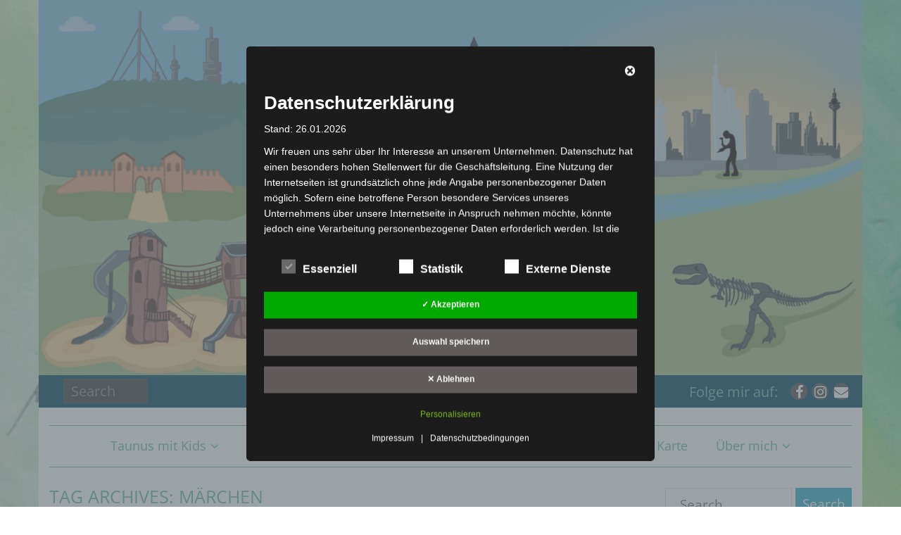

--- FILE ---
content_type: text/html; charset=UTF-8
request_url: https://outdoordad.de/tag/maerchen/
body_size: 38580
content:
<!DOCTYPE html>

<html lang="de">
<head>
<meta charset="UTF-8" />
<meta name="viewport" content="width=device-width" />
<link rel="profile" href="//gmpg.org/xfn/11" />
<link rel="pingback" href="https://outdoordad.de/xmlrpc.php" />

<meta name='robots' content='index, follow, max-image-preview:large, max-snippet:-1, max-video-preview:-1' />
<!-- SEO optimised using built in premium theme features from ThinkUpThemes - http://www.thinkupthemes.com/ -->
<meta name="description" content="OutdoorDad.de – Die besten Ausflugstipps für Familien im Taunus & Rhein-Main. Entdecke kinderfreundliche Wanderungen, Spielplätze, Indoor-Aktivitäten und Freizeitideen für Groß und Klein.“"/>
<meta name="keywords" content="Gerne, Florian! Hier ist die erweiterte, SEO-freundliche Keyword-Liste für outdoordad.de, jetzt auch mit Fokus auf entspannende Ausflugsziele für Eltern und Erwachsene – inklusive Thermen, Saunen und veganen Restaurants:
familienausflug, wandern mit kindern, taunus mit kids, spielplätze taunus, indoor aktivitäten, ausflugsziele rhein-main, kinderfreundliche wanderungen, freizeitideen für familien, natur erleben, wandern mit hund, familienblog, outdoor tipps, regenwetter ausflüge, familienzeit, outdoor aktivitäten, familienabenteuer, freizeit mit kindern, ausflüge bei schlechtem wetter, kinderwagentauglich, erholung im taunus, thermen taunus, saunen rhein-main, wellness mit kindern, entspannung für eltern, spa erlebnisse, vabali spa, rhein-main-therme, vegane restaurants taunus, vegetarische küche, nachhaltige gastronomie, gesund essen, familienfreundliche wellness, entspannung in der natur, auszeit für eltern, ruhige ausflugsziele, achtsamkeit, slow travel, vegane cafés, bio restaurants, wellness für paare"/>
<meta name="robots" content="noodp,noydir"/>
<!-- ThinkUpThemes SEO -->


	<!-- This site is optimized with the Yoast SEO plugin v26.6 - https://yoast.com/wordpress/plugins/seo/ -->
	<title>Märchen Archive - OutdoorDad 2.0</title>
	<link rel="canonical" href="https://outdoordad.de/tag/maerchen/" />
	<meta property="og:locale" content="de_DE" />
	<meta property="og:type" content="article" />
	<meta property="og:title" content="Märchen Archive - OutdoorDad 2.0" />
	<meta property="og:url" content="https://outdoordad.de/tag/maerchen/" />
	<meta property="og:site_name" content="OutdoorDad 2.0" />
	<meta name="twitter:card" content="summary_large_image" />
	<script type="application/ld+json" class="yoast-schema-graph">{"@context":"https://schema.org","@graph":[{"@type":"CollectionPage","@id":"https://outdoordad.de/tag/maerchen/","url":"https://outdoordad.de/tag/maerchen/","name":"Märchen Archive - OutdoorDad 2.0","isPartOf":{"@id":"https://outdoordad.de/#website"},"primaryImageOfPage":{"@id":"https://outdoordad.de/tag/maerchen/#primaryimage"},"image":{"@id":"https://outdoordad.de/tag/maerchen/#primaryimage"},"thumbnailUrl":"https://i0.wp.com/outdoordad.de/wp-content/uploads/2021/04/Foto-25.04.21-12-12-28.png?fit=450%2C600&ssl=1","breadcrumb":{"@id":"https://outdoordad.de/tag/maerchen/#breadcrumb"},"inLanguage":"de"},{"@type":"ImageObject","inLanguage":"de","@id":"https://outdoordad.de/tag/maerchen/#primaryimage","url":"https://i0.wp.com/outdoordad.de/wp-content/uploads/2021/04/Foto-25.04.21-12-12-28.png?fit=450%2C600&ssl=1","contentUrl":"https://i0.wp.com/outdoordad.de/wp-content/uploads/2021/04/Foto-25.04.21-12-12-28.png?fit=450%2C600&ssl=1","width":450,"height":600},{"@type":"BreadcrumbList","@id":"https://outdoordad.de/tag/maerchen/#breadcrumb","itemListElement":[{"@type":"ListItem","position":1,"name":"Startseite","item":"https://outdoordad.de/"},{"@type":"ListItem","position":2,"name":"Märchen"}]},{"@type":"WebSite","@id":"https://outdoordad.de/#website","url":"https://outdoordad.de/","name":"OutdoorDad 2.0","description":"Ausflugsziele, Tipps und Tricks für outdoorbegeisterte Familien im Taunus und Rhein Main Gebiet","publisher":{"@id":"https://outdoordad.de/#/schema/person/77f71dec3764fef884ec3d7a6f5dd988"},"potentialAction":[{"@type":"SearchAction","target":{"@type":"EntryPoint","urlTemplate":"https://outdoordad.de/?s={search_term_string}"},"query-input":{"@type":"PropertyValueSpecification","valueRequired":true,"valueName":"search_term_string"}}],"inLanguage":"de"},{"@type":["Person","Organization"],"@id":"https://outdoordad.de/#/schema/person/77f71dec3764fef884ec3d7a6f5dd988","name":"Florian Jacobi","image":{"@type":"ImageObject","inLanguage":"de","@id":"https://outdoordad.de/#/schema/person/image/","url":"https://i0.wp.com/outdoordad.de/wp-content/uploads/2020/08/cropped-IMG_0517-1-e1598134227773.png?fit=300%2C300&ssl=1","contentUrl":"https://i0.wp.com/outdoordad.de/wp-content/uploads/2020/08/cropped-IMG_0517-1-e1598134227773.png?fit=300%2C300&ssl=1","width":300,"height":300,"caption":"Florian Jacobi"},"logo":{"@id":"https://outdoordad.de/#/schema/person/image/"},"sameAs":["http://www.outdoordad.de","https://www.facebook.com/OutdoorDad2.0/","https://www.instagram.com/outdoor_dad_2.0/","https://www.pinterest.de/Taunus_mit_Kids/_created/"]}]}</script>
	<!-- / Yoast SEO plugin. -->


<link rel='dns-prefetch' href='//dl.dropboxusercontent.com' />
<link rel='dns-prefetch' href='//stats.wp.com' />
<link rel='dns-prefetch' href='//fonts.googleapis.com' />
<link rel='preconnect' href='//i0.wp.com' />
<link rel='preconnect' href='//c0.wp.com' />
<link rel="alternate" type="application/rss+xml" title="OutdoorDad 2.0 &raquo; Feed" href="https://outdoordad.de/feed/" />
<link rel="alternate" type="application/rss+xml" title="OutdoorDad 2.0 &raquo; Kommentar-Feed" href="https://outdoordad.de/comments/feed/" />
<link rel="alternate" type="application/rss+xml" title="OutdoorDad 2.0 &raquo; Märchen Schlagwort-Feed" href="https://outdoordad.de/tag/maerchen/feed/" />
<style id='wp-img-auto-sizes-contain-inline-css' type='text/css'>
img:is([sizes=auto i],[sizes^="auto," i]){contain-intrinsic-size:3000px 1500px}
/*# sourceURL=wp-img-auto-sizes-contain-inline-css */
</style>
<link rel='stylesheet' id='local-fonts-css' href='https://outdoordad.de/wp-content/dsgvo-all-in-one-wp-pro/google-fonts.css?ver=6.9' type='text/css' media='all' />
<style id='wp-emoji-styles-inline-css' type='text/css'>

	img.wp-smiley, img.emoji {
		display: inline !important;
		border: none !important;
		box-shadow: none !important;
		height: 1em !important;
		width: 1em !important;
		margin: 0 0.07em !important;
		vertical-align: -0.1em !important;
		background: none !important;
		padding: 0 !important;
	}
/*# sourceURL=wp-emoji-styles-inline-css */
</style>
<style id='wp-block-library-inline-css' type='text/css'>
:root{--wp-block-synced-color:#7a00df;--wp-block-synced-color--rgb:122,0,223;--wp-bound-block-color:var(--wp-block-synced-color);--wp-editor-canvas-background:#ddd;--wp-admin-theme-color:#007cba;--wp-admin-theme-color--rgb:0,124,186;--wp-admin-theme-color-darker-10:#006ba1;--wp-admin-theme-color-darker-10--rgb:0,107,160.5;--wp-admin-theme-color-darker-20:#005a87;--wp-admin-theme-color-darker-20--rgb:0,90,135;--wp-admin-border-width-focus:2px}@media (min-resolution:192dpi){:root{--wp-admin-border-width-focus:1.5px}}.wp-element-button{cursor:pointer}:root .has-very-light-gray-background-color{background-color:#eee}:root .has-very-dark-gray-background-color{background-color:#313131}:root .has-very-light-gray-color{color:#eee}:root .has-very-dark-gray-color{color:#313131}:root .has-vivid-green-cyan-to-vivid-cyan-blue-gradient-background{background:linear-gradient(135deg,#00d084,#0693e3)}:root .has-purple-crush-gradient-background{background:linear-gradient(135deg,#34e2e4,#4721fb 50%,#ab1dfe)}:root .has-hazy-dawn-gradient-background{background:linear-gradient(135deg,#faaca8,#dad0ec)}:root .has-subdued-olive-gradient-background{background:linear-gradient(135deg,#fafae1,#67a671)}:root .has-atomic-cream-gradient-background{background:linear-gradient(135deg,#fdd79a,#004a59)}:root .has-nightshade-gradient-background{background:linear-gradient(135deg,#330968,#31cdcf)}:root .has-midnight-gradient-background{background:linear-gradient(135deg,#020381,#2874fc)}:root{--wp--preset--font-size--normal:16px;--wp--preset--font-size--huge:42px}.has-regular-font-size{font-size:1em}.has-larger-font-size{font-size:2.625em}.has-normal-font-size{font-size:var(--wp--preset--font-size--normal)}.has-huge-font-size{font-size:var(--wp--preset--font-size--huge)}.has-text-align-center{text-align:center}.has-text-align-left{text-align:left}.has-text-align-right{text-align:right}.has-fit-text{white-space:nowrap!important}#end-resizable-editor-section{display:none}.aligncenter{clear:both}.items-justified-left{justify-content:flex-start}.items-justified-center{justify-content:center}.items-justified-right{justify-content:flex-end}.items-justified-space-between{justify-content:space-between}.screen-reader-text{border:0;clip-path:inset(50%);height:1px;margin:-1px;overflow:hidden;padding:0;position:absolute;width:1px;word-wrap:normal!important}.screen-reader-text:focus{background-color:#ddd;clip-path:none;color:#444;display:block;font-size:1em;height:auto;left:5px;line-height:normal;padding:15px 23px 14px;text-decoration:none;top:5px;width:auto;z-index:100000}html :where(.has-border-color){border-style:solid}html :where([style*=border-top-color]){border-top-style:solid}html :where([style*=border-right-color]){border-right-style:solid}html :where([style*=border-bottom-color]){border-bottom-style:solid}html :where([style*=border-left-color]){border-left-style:solid}html :where([style*=border-width]){border-style:solid}html :where([style*=border-top-width]){border-top-style:solid}html :where([style*=border-right-width]){border-right-style:solid}html :where([style*=border-bottom-width]){border-bottom-style:solid}html :where([style*=border-left-width]){border-left-style:solid}html :where(img[class*=wp-image-]){height:auto;max-width:100%}:where(figure){margin:0 0 1em}html :where(.is-position-sticky){--wp-admin--admin-bar--position-offset:var(--wp-admin--admin-bar--height,0px)}@media screen and (max-width:600px){html :where(.is-position-sticky){--wp-admin--admin-bar--position-offset:0px}}

/*# sourceURL=wp-block-library-inline-css */
</style><style id='wp-block-heading-inline-css' type='text/css'>
h1:where(.wp-block-heading).has-background,h2:where(.wp-block-heading).has-background,h3:where(.wp-block-heading).has-background,h4:where(.wp-block-heading).has-background,h5:where(.wp-block-heading).has-background,h6:where(.wp-block-heading).has-background{padding:1.25em 2.375em}h1.has-text-align-left[style*=writing-mode]:where([style*=vertical-lr]),h1.has-text-align-right[style*=writing-mode]:where([style*=vertical-rl]),h2.has-text-align-left[style*=writing-mode]:where([style*=vertical-lr]),h2.has-text-align-right[style*=writing-mode]:where([style*=vertical-rl]),h3.has-text-align-left[style*=writing-mode]:where([style*=vertical-lr]),h3.has-text-align-right[style*=writing-mode]:where([style*=vertical-rl]),h4.has-text-align-left[style*=writing-mode]:where([style*=vertical-lr]),h4.has-text-align-right[style*=writing-mode]:where([style*=vertical-rl]),h5.has-text-align-left[style*=writing-mode]:where([style*=vertical-lr]),h5.has-text-align-right[style*=writing-mode]:where([style*=vertical-rl]),h6.has-text-align-left[style*=writing-mode]:where([style*=vertical-lr]),h6.has-text-align-right[style*=writing-mode]:where([style*=vertical-rl]){rotate:180deg}
/*# sourceURL=https://c0.wp.com/c/6.9/wp-includes/blocks/heading/style.min.css */
</style>
<style id='wp-block-image-inline-css' type='text/css'>
.wp-block-image>a,.wp-block-image>figure>a{display:inline-block}.wp-block-image img{box-sizing:border-box;height:auto;max-width:100%;vertical-align:bottom}@media not (prefers-reduced-motion){.wp-block-image img.hide{visibility:hidden}.wp-block-image img.show{animation:show-content-image .4s}}.wp-block-image[style*=border-radius] img,.wp-block-image[style*=border-radius]>a{border-radius:inherit}.wp-block-image.has-custom-border img{box-sizing:border-box}.wp-block-image.aligncenter{text-align:center}.wp-block-image.alignfull>a,.wp-block-image.alignwide>a{width:100%}.wp-block-image.alignfull img,.wp-block-image.alignwide img{height:auto;width:100%}.wp-block-image .aligncenter,.wp-block-image .alignleft,.wp-block-image .alignright,.wp-block-image.aligncenter,.wp-block-image.alignleft,.wp-block-image.alignright{display:table}.wp-block-image .aligncenter>figcaption,.wp-block-image .alignleft>figcaption,.wp-block-image .alignright>figcaption,.wp-block-image.aligncenter>figcaption,.wp-block-image.alignleft>figcaption,.wp-block-image.alignright>figcaption{caption-side:bottom;display:table-caption}.wp-block-image .alignleft{float:left;margin:.5em 1em .5em 0}.wp-block-image .alignright{float:right;margin:.5em 0 .5em 1em}.wp-block-image .aligncenter{margin-left:auto;margin-right:auto}.wp-block-image :where(figcaption){margin-bottom:1em;margin-top:.5em}.wp-block-image.is-style-circle-mask img{border-radius:9999px}@supports ((-webkit-mask-image:none) or (mask-image:none)) or (-webkit-mask-image:none){.wp-block-image.is-style-circle-mask img{border-radius:0;-webkit-mask-image:url('data:image/svg+xml;utf8,<svg viewBox="0 0 100 100" xmlns="http://www.w3.org/2000/svg"><circle cx="50" cy="50" r="50"/></svg>');mask-image:url('data:image/svg+xml;utf8,<svg viewBox="0 0 100 100" xmlns="http://www.w3.org/2000/svg"><circle cx="50" cy="50" r="50"/></svg>');mask-mode:alpha;-webkit-mask-position:center;mask-position:center;-webkit-mask-repeat:no-repeat;mask-repeat:no-repeat;-webkit-mask-size:contain;mask-size:contain}}:root :where(.wp-block-image.is-style-rounded img,.wp-block-image .is-style-rounded img){border-radius:9999px}.wp-block-image figure{margin:0}.wp-lightbox-container{display:flex;flex-direction:column;position:relative}.wp-lightbox-container img{cursor:zoom-in}.wp-lightbox-container img:hover+button{opacity:1}.wp-lightbox-container button{align-items:center;backdrop-filter:blur(16px) saturate(180%);background-color:#5a5a5a40;border:none;border-radius:4px;cursor:zoom-in;display:flex;height:20px;justify-content:center;opacity:0;padding:0;position:absolute;right:16px;text-align:center;top:16px;width:20px;z-index:100}@media not (prefers-reduced-motion){.wp-lightbox-container button{transition:opacity .2s ease}}.wp-lightbox-container button:focus-visible{outline:3px auto #5a5a5a40;outline:3px auto -webkit-focus-ring-color;outline-offset:3px}.wp-lightbox-container button:hover{cursor:pointer;opacity:1}.wp-lightbox-container button:focus{opacity:1}.wp-lightbox-container button:focus,.wp-lightbox-container button:hover,.wp-lightbox-container button:not(:hover):not(:active):not(.has-background){background-color:#5a5a5a40;border:none}.wp-lightbox-overlay{box-sizing:border-box;cursor:zoom-out;height:100vh;left:0;overflow:hidden;position:fixed;top:0;visibility:hidden;width:100%;z-index:100000}.wp-lightbox-overlay .close-button{align-items:center;cursor:pointer;display:flex;justify-content:center;min-height:40px;min-width:40px;padding:0;position:absolute;right:calc(env(safe-area-inset-right) + 16px);top:calc(env(safe-area-inset-top) + 16px);z-index:5000000}.wp-lightbox-overlay .close-button:focus,.wp-lightbox-overlay .close-button:hover,.wp-lightbox-overlay .close-button:not(:hover):not(:active):not(.has-background){background:none;border:none}.wp-lightbox-overlay .lightbox-image-container{height:var(--wp--lightbox-container-height);left:50%;overflow:hidden;position:absolute;top:50%;transform:translate(-50%,-50%);transform-origin:top left;width:var(--wp--lightbox-container-width);z-index:9999999999}.wp-lightbox-overlay .wp-block-image{align-items:center;box-sizing:border-box;display:flex;height:100%;justify-content:center;margin:0;position:relative;transform-origin:0 0;width:100%;z-index:3000000}.wp-lightbox-overlay .wp-block-image img{height:var(--wp--lightbox-image-height);min-height:var(--wp--lightbox-image-height);min-width:var(--wp--lightbox-image-width);width:var(--wp--lightbox-image-width)}.wp-lightbox-overlay .wp-block-image figcaption{display:none}.wp-lightbox-overlay button{background:none;border:none}.wp-lightbox-overlay .scrim{background-color:#fff;height:100%;opacity:.9;position:absolute;width:100%;z-index:2000000}.wp-lightbox-overlay.active{visibility:visible}@media not (prefers-reduced-motion){.wp-lightbox-overlay.active{animation:turn-on-visibility .25s both}.wp-lightbox-overlay.active img{animation:turn-on-visibility .35s both}.wp-lightbox-overlay.show-closing-animation:not(.active){animation:turn-off-visibility .35s both}.wp-lightbox-overlay.show-closing-animation:not(.active) img{animation:turn-off-visibility .25s both}.wp-lightbox-overlay.zoom.active{animation:none;opacity:1;visibility:visible}.wp-lightbox-overlay.zoom.active .lightbox-image-container{animation:lightbox-zoom-in .4s}.wp-lightbox-overlay.zoom.active .lightbox-image-container img{animation:none}.wp-lightbox-overlay.zoom.active .scrim{animation:turn-on-visibility .4s forwards}.wp-lightbox-overlay.zoom.show-closing-animation:not(.active){animation:none}.wp-lightbox-overlay.zoom.show-closing-animation:not(.active) .lightbox-image-container{animation:lightbox-zoom-out .4s}.wp-lightbox-overlay.zoom.show-closing-animation:not(.active) .lightbox-image-container img{animation:none}.wp-lightbox-overlay.zoom.show-closing-animation:not(.active) .scrim{animation:turn-off-visibility .4s forwards}}@keyframes show-content-image{0%{visibility:hidden}99%{visibility:hidden}to{visibility:visible}}@keyframes turn-on-visibility{0%{opacity:0}to{opacity:1}}@keyframes turn-off-visibility{0%{opacity:1;visibility:visible}99%{opacity:0;visibility:visible}to{opacity:0;visibility:hidden}}@keyframes lightbox-zoom-in{0%{transform:translate(calc((-100vw + var(--wp--lightbox-scrollbar-width))/2 + var(--wp--lightbox-initial-left-position)),calc(-50vh + var(--wp--lightbox-initial-top-position))) scale(var(--wp--lightbox-scale))}to{transform:translate(-50%,-50%) scale(1)}}@keyframes lightbox-zoom-out{0%{transform:translate(-50%,-50%) scale(1);visibility:visible}99%{visibility:visible}to{transform:translate(calc((-100vw + var(--wp--lightbox-scrollbar-width))/2 + var(--wp--lightbox-initial-left-position)),calc(-50vh + var(--wp--lightbox-initial-top-position))) scale(var(--wp--lightbox-scale));visibility:hidden}}
/*# sourceURL=https://c0.wp.com/c/6.9/wp-includes/blocks/image/style.min.css */
</style>
<style id='wp-block-list-inline-css' type='text/css'>
ol,ul{box-sizing:border-box}:root :where(.wp-block-list.has-background){padding:1.25em 2.375em}
/*# sourceURL=https://c0.wp.com/c/6.9/wp-includes/blocks/list/style.min.css */
</style>
<style id='wp-block-media-text-inline-css' type='text/css'>
.wp-block-media-text{box-sizing:border-box;
  /*!rtl:begin:ignore*/direction:ltr;
  /*!rtl:end:ignore*/display:grid;grid-template-columns:50% 1fr;grid-template-rows:auto}.wp-block-media-text.has-media-on-the-right{grid-template-columns:1fr 50%}.wp-block-media-text.is-vertically-aligned-top>.wp-block-media-text__content,.wp-block-media-text.is-vertically-aligned-top>.wp-block-media-text__media{align-self:start}.wp-block-media-text.is-vertically-aligned-center>.wp-block-media-text__content,.wp-block-media-text.is-vertically-aligned-center>.wp-block-media-text__media,.wp-block-media-text>.wp-block-media-text__content,.wp-block-media-text>.wp-block-media-text__media{align-self:center}.wp-block-media-text.is-vertically-aligned-bottom>.wp-block-media-text__content,.wp-block-media-text.is-vertically-aligned-bottom>.wp-block-media-text__media{align-self:end}.wp-block-media-text>.wp-block-media-text__media{
  /*!rtl:begin:ignore*/grid-column:1;grid-row:1;
  /*!rtl:end:ignore*/margin:0}.wp-block-media-text>.wp-block-media-text__content{direction:ltr;
  /*!rtl:begin:ignore*/grid-column:2;grid-row:1;
  /*!rtl:end:ignore*/padding:0 8%;word-break:break-word}.wp-block-media-text.has-media-on-the-right>.wp-block-media-text__media{
  /*!rtl:begin:ignore*/grid-column:2;grid-row:1
  /*!rtl:end:ignore*/}.wp-block-media-text.has-media-on-the-right>.wp-block-media-text__content{
  /*!rtl:begin:ignore*/grid-column:1;grid-row:1
  /*!rtl:end:ignore*/}.wp-block-media-text__media a{display:block}.wp-block-media-text__media img,.wp-block-media-text__media video{height:auto;max-width:unset;vertical-align:middle;width:100%}.wp-block-media-text.is-image-fill>.wp-block-media-text__media{background-size:cover;height:100%;min-height:250px}.wp-block-media-text.is-image-fill>.wp-block-media-text__media>a{display:block;height:100%}.wp-block-media-text.is-image-fill>.wp-block-media-text__media img{height:1px;margin:-1px;overflow:hidden;padding:0;position:absolute;width:1px;clip:rect(0,0,0,0);border:0}.wp-block-media-text.is-image-fill-element>.wp-block-media-text__media{height:100%;min-height:250px}.wp-block-media-text.is-image-fill-element>.wp-block-media-text__media>a{display:block;height:100%}.wp-block-media-text.is-image-fill-element>.wp-block-media-text__media img{height:100%;object-fit:cover;width:100%}@media (max-width:600px){.wp-block-media-text.is-stacked-on-mobile{grid-template-columns:100%!important}.wp-block-media-text.is-stacked-on-mobile>.wp-block-media-text__media{grid-column:1;grid-row:1}.wp-block-media-text.is-stacked-on-mobile>.wp-block-media-text__content{grid-column:1;grid-row:2}}
/*# sourceURL=https://c0.wp.com/c/6.9/wp-includes/blocks/media-text/style.min.css */
</style>
<style id='wp-block-tag-cloud-inline-css' type='text/css'>
.wp-block-tag-cloud{box-sizing:border-box}.wp-block-tag-cloud.aligncenter{justify-content:center;text-align:center}.wp-block-tag-cloud a{display:inline-block;margin-right:5px}.wp-block-tag-cloud span{display:inline-block;margin-left:5px;text-decoration:none}:root :where(.wp-block-tag-cloud.is-style-outline){display:flex;flex-wrap:wrap;gap:1ch}:root :where(.wp-block-tag-cloud.is-style-outline a){border:1px solid;font-size:unset!important;margin-right:0;padding:1ch 2ch;text-decoration:none!important}
/*# sourceURL=https://c0.wp.com/c/6.9/wp-includes/blocks/tag-cloud/style.min.css */
</style>
<style id='wp-block-columns-inline-css' type='text/css'>
.wp-block-columns{box-sizing:border-box;display:flex;flex-wrap:wrap!important}@media (min-width:782px){.wp-block-columns{flex-wrap:nowrap!important}}.wp-block-columns{align-items:normal!important}.wp-block-columns.are-vertically-aligned-top{align-items:flex-start}.wp-block-columns.are-vertically-aligned-center{align-items:center}.wp-block-columns.are-vertically-aligned-bottom{align-items:flex-end}@media (max-width:781px){.wp-block-columns:not(.is-not-stacked-on-mobile)>.wp-block-column{flex-basis:100%!important}}@media (min-width:782px){.wp-block-columns:not(.is-not-stacked-on-mobile)>.wp-block-column{flex-basis:0;flex-grow:1}.wp-block-columns:not(.is-not-stacked-on-mobile)>.wp-block-column[style*=flex-basis]{flex-grow:0}}.wp-block-columns.is-not-stacked-on-mobile{flex-wrap:nowrap!important}.wp-block-columns.is-not-stacked-on-mobile>.wp-block-column{flex-basis:0;flex-grow:1}.wp-block-columns.is-not-stacked-on-mobile>.wp-block-column[style*=flex-basis]{flex-grow:0}:where(.wp-block-columns){margin-bottom:1.75em}:where(.wp-block-columns.has-background){padding:1.25em 2.375em}.wp-block-column{flex-grow:1;min-width:0;overflow-wrap:break-word;word-break:break-word}.wp-block-column.is-vertically-aligned-top{align-self:flex-start}.wp-block-column.is-vertically-aligned-center{align-self:center}.wp-block-column.is-vertically-aligned-bottom{align-self:flex-end}.wp-block-column.is-vertically-aligned-stretch{align-self:stretch}.wp-block-column.is-vertically-aligned-bottom,.wp-block-column.is-vertically-aligned-center,.wp-block-column.is-vertically-aligned-top{width:100%}
/*# sourceURL=https://c0.wp.com/c/6.9/wp-includes/blocks/columns/style.min.css */
</style>
<style id='wp-block-group-inline-css' type='text/css'>
.wp-block-group{box-sizing:border-box}:where(.wp-block-group.wp-block-group-is-layout-constrained){position:relative}
/*# sourceURL=https://c0.wp.com/c/6.9/wp-includes/blocks/group/style.min.css */
</style>
<style id='wp-block-paragraph-inline-css' type='text/css'>
.is-small-text{font-size:.875em}.is-regular-text{font-size:1em}.is-large-text{font-size:2.25em}.is-larger-text{font-size:3em}.has-drop-cap:not(:focus):first-letter{float:left;font-size:8.4em;font-style:normal;font-weight:100;line-height:.68;margin:.05em .1em 0 0;text-transform:uppercase}body.rtl .has-drop-cap:not(:focus):first-letter{float:none;margin-left:.1em}p.has-drop-cap.has-background{overflow:hidden}:root :where(p.has-background){padding:1.25em 2.375em}:where(p.has-text-color:not(.has-link-color)) a{color:inherit}p.has-text-align-left[style*="writing-mode:vertical-lr"],p.has-text-align-right[style*="writing-mode:vertical-rl"]{rotate:180deg}
/*# sourceURL=https://c0.wp.com/c/6.9/wp-includes/blocks/paragraph/style.min.css */
</style>
<style id='global-styles-inline-css' type='text/css'>
:root{--wp--preset--aspect-ratio--square: 1;--wp--preset--aspect-ratio--4-3: 4/3;--wp--preset--aspect-ratio--3-4: 3/4;--wp--preset--aspect-ratio--3-2: 3/2;--wp--preset--aspect-ratio--2-3: 2/3;--wp--preset--aspect-ratio--16-9: 16/9;--wp--preset--aspect-ratio--9-16: 9/16;--wp--preset--color--black: #000000;--wp--preset--color--cyan-bluish-gray: #abb8c3;--wp--preset--color--white: #ffffff;--wp--preset--color--pale-pink: #f78da7;--wp--preset--color--vivid-red: #cf2e2e;--wp--preset--color--luminous-vivid-orange: #ff6900;--wp--preset--color--luminous-vivid-amber: #fcb900;--wp--preset--color--light-green-cyan: #7bdcb5;--wp--preset--color--vivid-green-cyan: #00d084;--wp--preset--color--pale-cyan-blue: #8ed1fc;--wp--preset--color--vivid-cyan-blue: #0693e3;--wp--preset--color--vivid-purple: #9b51e0;--wp--preset--gradient--vivid-cyan-blue-to-vivid-purple: linear-gradient(135deg,rgb(6,147,227) 0%,rgb(155,81,224) 100%);--wp--preset--gradient--light-green-cyan-to-vivid-green-cyan: linear-gradient(135deg,rgb(122,220,180) 0%,rgb(0,208,130) 100%);--wp--preset--gradient--luminous-vivid-amber-to-luminous-vivid-orange: linear-gradient(135deg,rgb(252,185,0) 0%,rgb(255,105,0) 100%);--wp--preset--gradient--luminous-vivid-orange-to-vivid-red: linear-gradient(135deg,rgb(255,105,0) 0%,rgb(207,46,46) 100%);--wp--preset--gradient--very-light-gray-to-cyan-bluish-gray: linear-gradient(135deg,rgb(238,238,238) 0%,rgb(169,184,195) 100%);--wp--preset--gradient--cool-to-warm-spectrum: linear-gradient(135deg,rgb(74,234,220) 0%,rgb(151,120,209) 20%,rgb(207,42,186) 40%,rgb(238,44,130) 60%,rgb(251,105,98) 80%,rgb(254,248,76) 100%);--wp--preset--gradient--blush-light-purple: linear-gradient(135deg,rgb(255,206,236) 0%,rgb(152,150,240) 100%);--wp--preset--gradient--blush-bordeaux: linear-gradient(135deg,rgb(254,205,165) 0%,rgb(254,45,45) 50%,rgb(107,0,62) 100%);--wp--preset--gradient--luminous-dusk: linear-gradient(135deg,rgb(255,203,112) 0%,rgb(199,81,192) 50%,rgb(65,88,208) 100%);--wp--preset--gradient--pale-ocean: linear-gradient(135deg,rgb(255,245,203) 0%,rgb(182,227,212) 50%,rgb(51,167,181) 100%);--wp--preset--gradient--electric-grass: linear-gradient(135deg,rgb(202,248,128) 0%,rgb(113,206,126) 100%);--wp--preset--gradient--midnight: linear-gradient(135deg,rgb(2,3,129) 0%,rgb(40,116,252) 100%);--wp--preset--font-size--small: 13px;--wp--preset--font-size--medium: 20px;--wp--preset--font-size--large: 36px;--wp--preset--font-size--x-large: 42px;--wp--preset--spacing--20: 0.44rem;--wp--preset--spacing--30: 0.67rem;--wp--preset--spacing--40: 1rem;--wp--preset--spacing--50: 1.5rem;--wp--preset--spacing--60: 2.25rem;--wp--preset--spacing--70: 3.38rem;--wp--preset--spacing--80: 5.06rem;--wp--preset--shadow--natural: 6px 6px 9px rgba(0, 0, 0, 0.2);--wp--preset--shadow--deep: 12px 12px 50px rgba(0, 0, 0, 0.4);--wp--preset--shadow--sharp: 6px 6px 0px rgba(0, 0, 0, 0.2);--wp--preset--shadow--outlined: 6px 6px 0px -3px rgb(255, 255, 255), 6px 6px rgb(0, 0, 0);--wp--preset--shadow--crisp: 6px 6px 0px rgb(0, 0, 0);}:where(.is-layout-flex){gap: 0.5em;}:where(.is-layout-grid){gap: 0.5em;}body .is-layout-flex{display: flex;}.is-layout-flex{flex-wrap: wrap;align-items: center;}.is-layout-flex > :is(*, div){margin: 0;}body .is-layout-grid{display: grid;}.is-layout-grid > :is(*, div){margin: 0;}:where(.wp-block-columns.is-layout-flex){gap: 2em;}:where(.wp-block-columns.is-layout-grid){gap: 2em;}:where(.wp-block-post-template.is-layout-flex){gap: 1.25em;}:where(.wp-block-post-template.is-layout-grid){gap: 1.25em;}.has-black-color{color: var(--wp--preset--color--black) !important;}.has-cyan-bluish-gray-color{color: var(--wp--preset--color--cyan-bluish-gray) !important;}.has-white-color{color: var(--wp--preset--color--white) !important;}.has-pale-pink-color{color: var(--wp--preset--color--pale-pink) !important;}.has-vivid-red-color{color: var(--wp--preset--color--vivid-red) !important;}.has-luminous-vivid-orange-color{color: var(--wp--preset--color--luminous-vivid-orange) !important;}.has-luminous-vivid-amber-color{color: var(--wp--preset--color--luminous-vivid-amber) !important;}.has-light-green-cyan-color{color: var(--wp--preset--color--light-green-cyan) !important;}.has-vivid-green-cyan-color{color: var(--wp--preset--color--vivid-green-cyan) !important;}.has-pale-cyan-blue-color{color: var(--wp--preset--color--pale-cyan-blue) !important;}.has-vivid-cyan-blue-color{color: var(--wp--preset--color--vivid-cyan-blue) !important;}.has-vivid-purple-color{color: var(--wp--preset--color--vivid-purple) !important;}.has-black-background-color{background-color: var(--wp--preset--color--black) !important;}.has-cyan-bluish-gray-background-color{background-color: var(--wp--preset--color--cyan-bluish-gray) !important;}.has-white-background-color{background-color: var(--wp--preset--color--white) !important;}.has-pale-pink-background-color{background-color: var(--wp--preset--color--pale-pink) !important;}.has-vivid-red-background-color{background-color: var(--wp--preset--color--vivid-red) !important;}.has-luminous-vivid-orange-background-color{background-color: var(--wp--preset--color--luminous-vivid-orange) !important;}.has-luminous-vivid-amber-background-color{background-color: var(--wp--preset--color--luminous-vivid-amber) !important;}.has-light-green-cyan-background-color{background-color: var(--wp--preset--color--light-green-cyan) !important;}.has-vivid-green-cyan-background-color{background-color: var(--wp--preset--color--vivid-green-cyan) !important;}.has-pale-cyan-blue-background-color{background-color: var(--wp--preset--color--pale-cyan-blue) !important;}.has-vivid-cyan-blue-background-color{background-color: var(--wp--preset--color--vivid-cyan-blue) !important;}.has-vivid-purple-background-color{background-color: var(--wp--preset--color--vivid-purple) !important;}.has-black-border-color{border-color: var(--wp--preset--color--black) !important;}.has-cyan-bluish-gray-border-color{border-color: var(--wp--preset--color--cyan-bluish-gray) !important;}.has-white-border-color{border-color: var(--wp--preset--color--white) !important;}.has-pale-pink-border-color{border-color: var(--wp--preset--color--pale-pink) !important;}.has-vivid-red-border-color{border-color: var(--wp--preset--color--vivid-red) !important;}.has-luminous-vivid-orange-border-color{border-color: var(--wp--preset--color--luminous-vivid-orange) !important;}.has-luminous-vivid-amber-border-color{border-color: var(--wp--preset--color--luminous-vivid-amber) !important;}.has-light-green-cyan-border-color{border-color: var(--wp--preset--color--light-green-cyan) !important;}.has-vivid-green-cyan-border-color{border-color: var(--wp--preset--color--vivid-green-cyan) !important;}.has-pale-cyan-blue-border-color{border-color: var(--wp--preset--color--pale-cyan-blue) !important;}.has-vivid-cyan-blue-border-color{border-color: var(--wp--preset--color--vivid-cyan-blue) !important;}.has-vivid-purple-border-color{border-color: var(--wp--preset--color--vivid-purple) !important;}.has-vivid-cyan-blue-to-vivid-purple-gradient-background{background: var(--wp--preset--gradient--vivid-cyan-blue-to-vivid-purple) !important;}.has-light-green-cyan-to-vivid-green-cyan-gradient-background{background: var(--wp--preset--gradient--light-green-cyan-to-vivid-green-cyan) !important;}.has-luminous-vivid-amber-to-luminous-vivid-orange-gradient-background{background: var(--wp--preset--gradient--luminous-vivid-amber-to-luminous-vivid-orange) !important;}.has-luminous-vivid-orange-to-vivid-red-gradient-background{background: var(--wp--preset--gradient--luminous-vivid-orange-to-vivid-red) !important;}.has-very-light-gray-to-cyan-bluish-gray-gradient-background{background: var(--wp--preset--gradient--very-light-gray-to-cyan-bluish-gray) !important;}.has-cool-to-warm-spectrum-gradient-background{background: var(--wp--preset--gradient--cool-to-warm-spectrum) !important;}.has-blush-light-purple-gradient-background{background: var(--wp--preset--gradient--blush-light-purple) !important;}.has-blush-bordeaux-gradient-background{background: var(--wp--preset--gradient--blush-bordeaux) !important;}.has-luminous-dusk-gradient-background{background: var(--wp--preset--gradient--luminous-dusk) !important;}.has-pale-ocean-gradient-background{background: var(--wp--preset--gradient--pale-ocean) !important;}.has-electric-grass-gradient-background{background: var(--wp--preset--gradient--electric-grass) !important;}.has-midnight-gradient-background{background: var(--wp--preset--gradient--midnight) !important;}.has-small-font-size{font-size: var(--wp--preset--font-size--small) !important;}.has-medium-font-size{font-size: var(--wp--preset--font-size--medium) !important;}.has-large-font-size{font-size: var(--wp--preset--font-size--large) !important;}.has-x-large-font-size{font-size: var(--wp--preset--font-size--x-large) !important;}
:where(.wp-block-columns.is-layout-flex){gap: 2em;}:where(.wp-block-columns.is-layout-grid){gap: 2em;}
/*# sourceURL=global-styles-inline-css */
</style>
<style id='core-block-supports-inline-css' type='text/css'>
.wp-container-core-columns-is-layout-9d6595d7{flex-wrap:nowrap;}
/*# sourceURL=core-block-supports-inline-css */
</style>

<style id='classic-theme-styles-inline-css' type='text/css'>
/*! This file is auto-generated */
.wp-block-button__link{color:#fff;background-color:#32373c;border-radius:9999px;box-shadow:none;text-decoration:none;padding:calc(.667em + 2px) calc(1.333em + 2px);font-size:1.125em}.wp-block-file__button{background:#32373c;color:#fff;text-decoration:none}
/*# sourceURL=/wp-includes/css/classic-themes.min.css */
</style>
<link rel='stylesheet' id='thinkup-google-fonts-css' href='https://outdoordad.de/wp-content/dsgvo-all-in-one-wp-pro/google-fonts.css' type='text/css' media='all' />
<link rel='stylesheet' id='prettyPhoto-css' href='https://outdoordad.de/wp-content/themes/Minamaze_Pro/lib/extentions/prettyPhoto/css/prettyPhoto.css?ver=3.1.6' type='text/css' media='all' />
<link rel='stylesheet' id='thinkup-bootstrap-css' href='https://outdoordad.de/wp-content/themes/Minamaze_Pro/lib/extentions/bootstrap/css/bootstrap.min.css?ver=2.3.2' type='text/css' media='all' />
<link rel='stylesheet' id='dashicons-css' href='https://c0.wp.com/c/6.9/wp-includes/css/dashicons.min.css' type='text/css' media='all' />
<link rel='stylesheet' id='font-awesome-css' href='https://outdoordad.de/wp-content/themes/Minamaze_Pro/lib/extentions/font-awesome/css/font-awesome.min.css?ver=4.7.0' type='text/css' media='all' />
<link rel='stylesheet' id='thinkup-shortcodes-css' href='https://outdoordad.de/wp-content/themes/Minamaze_Pro/styles/style-shortcodes.css?ver=1.14.1' type='text/css' media='all' />
<link rel='stylesheet' id='thinkup-style-css' href='https://outdoordad.de/wp-content/themes/Minamaze_Pro/style.css?ver=1.14.1' type='text/css' media='all' />
<link rel='stylesheet' id='thinkup-portfolio-css' href='https://outdoordad.de/wp-content/themes/Minamaze_Pro/styles/style-portfolio.css?ver=1.14.1' type='text/css' media='all' />
<link rel='stylesheet' id='thinkup-responsive-css' href='https://outdoordad.de/wp-content/themes/Minamaze_Pro/styles/style-responsive.css?ver=1.14.1' type='text/css' media='all' />
<link rel='stylesheet' id='dsgvoaio_css-css' href='https://outdoordad.de/wp-content/plugins/dsgvo-all-in-one-for-wp-pro/assets/css/plugin.css?ver=6.9' type='text/css' media='all' />
<script type="text/javascript" src="https://c0.wp.com/c/6.9/wp-includes/js/jquery/jquery.min.js" id="jquery-core-js"></script>
<script type="text/javascript" src="https://c0.wp.com/c/6.9/wp-includes/js/jquery/jquery-migrate.min.js" id="jquery-migrate-js"></script>
<script type="text/javascript" src="https://outdoordad.de/wp-content/themes/Minamaze_Pro/lib/scripts/plugins/sticky/jquery.sticky.js?ver=true" id="sticky-js"></script>
<script type="text/javascript" src="https://outdoordad.de/wp-content/themes/Minamaze_Pro/lib/scripts/plugins/videoBG/jquery.videoBG.js?ver=0.2" id="videobg-js"></script>
<script type="text/javascript" id="tweetscroll-js-extra">
/* <![CDATA[ */
var PiTweetScroll = {"ajaxrequests":"https://outdoordad.de/wp-admin/admin-ajax.php"};
//# sourceURL=tweetscroll-js-extra
/* ]]> */
</script>
<script type="text/javascript" src="https://outdoordad.de/wp-content/themes/Minamaze_Pro/lib/widgets/twitterfeed/js/jquery.tweetscroll.js?ver=6.9" id="tweetscroll-js"></script>
<script type="text/javascript" id="dsgvoaio_core_js-js-extra">
/* <![CDATA[ */
var parms = {"iframe_blocker_layertext":[" "," "," "," "," "],"shortcode_blocker_layertext":{"1":"\u003Ch3\u003EGoogle Maps\u003C/h3\u003E","2":"\u003Ch3\u003EInstagram\u003C/h3\u003E","3":" ","4":" ","5":" "},"content_blocker_shortcode":{"1":{"shortcode_name":"Google Maps","shortcode_key":"GoogleMaps","shortcode_cookie":"","shortcode_policyurl":"https://policies.google.com/privacy?hl=de","shortcode_categorie":"social"},"2":{"shortcode_name":"Instagram","shortcode_key":"Instagram","shortcode_cookie":"","shortcode_policyurl":"https://help.instagram.com/519522125107875","shortcode_categorie":"social"}},"adminajaxurl":"https://outdoordad.de/wp-admin/admin-ajax.php","textgfrecaptchaloaded":"","customservice1_use":"","customservice1_needconsent":"true","customservice1_key":"customservice1","customservice1_name":"","customservice1_cookies":"","customservice1_type":"social","customservice1_readmore":"","customservice1_code_accept":"","customservice1_code_reject":"","customservice2_use":"","customservice2_needconsent":"true","customservice2_key":"customservice2","customservice2_name":"","customservice2_cookies":"","customservice2_type":"social","customservice2_readmore":"","customservice2_code_accept":"","customservice2_code_reject":"","customservice3_use":"","customservice3_needconsent":"true","customservice3_key":"customservice3","customservice3_name":"","customservice3_cookies":"","customservice3_type":"social","customservice3_readmore":"","customservice3_code_accept":"","customservice3_code_reject":"","animation_time":"1000","use_wpgmp":"","customservice4_use":"","customservice4_needconsent":"true","customservice4_key":"customservice4","customservice4_name":"","customservice4_cookies":"","customservice4_type":"social","customservice4_readmore":"","customservice4_code_accept":"","customservice4_code_reject":"","customservice5_use":"","customservice5_needconsent":"true","customservice5_key":"customservice5","customservice5_name":"","customservice5_cookies":"","customservice5_type":"social","customservice5_readmore":"","customservice5_code_accept":"","customservice5_code_reject":"","desc_other":"Dienste zum Anzeigen von Web-Inhalten.","desc_support":"Support Dienste erlauben es die Urheber der Seite zu kontaktieren und sie zu verbessern.","desc_comment":"Kommentar Dienste erleichtern die Organisation von Kommentaren und helfen dabei Spam zu verhindern.","desc_video":"Video Platformen erlauben Videoinhalte einzublenden und die Sichtbarkeit der Seite zu erh\u00f6hen.","desc_social":"Soziale Netzwerke k\u00f6nnen die Benutzbarkeit der Seite verbessern und den Bekanntheitsgrad erh\u00f6hen.","desc_analytic":"Die verwendeten Besucher Z\u00e4hldienste generieren Statistiken die dabei helfen, die Seite zu verbessern.","desc_ads":"Werbenetzwerke dienen dazu um dem Seitenbetreiber Einnahmen zu generieren.","desc_apis":"APIs werden benutzt um Skripte zu laden, wie: Geolokalisation, Suchmaschinen, \u00dcbersetzungen, ...","desc_essentail":"Hierbei handelt es sich um technisch notwendige Cookies.","popupagbs":"\u003Cdiv id='dsgvoaio_policy_wrap'\u003E\u003Cdiv class='dsgvo_aio_policy'\u003E\u003Ch2\u003EDatenschutzerkl\u00e4rung\u003C/h2\u003E\n\u003Cp\u003EStand: 26.01.2026\u003C/p\u003E\n\u003Cp\u003EWir freuen uns sehr \u00fcber Ihr Interesse an unserem Unternehmen. Datenschutz hat einen besonders hohen Stellenwert f\u00fcr die Gesch\u00e4ftsleitung. Eine Nutzung der Internetseiten ist grunds\u00e4tzlich ohne jede Angabe personenbezogener Daten m\u00f6glich. Sofern eine betroffene Person besondere Services unseres Unternehmens \u00fcber unsere Internetseite in Anspruch nehmen m\u00f6chte, k\u00f6nnte jedoch eine Verarbeitung personenbezogener Daten erforderlich werden. Ist die Verarbeitung personenbezogener Daten erforderlich und besteht f\u00fcr eine solche Verarbeitung keine gesetzliche Grundlage, holen wir generell eine Einwilligung der betroffenen Person ein.\u003C/p\u003E\n\u003Cp\u003EDie Verarbeitung personenbezogener Daten, beispielsweise des Namens, der Anschrift, E-Mail-Adresse oder Telefonnummer einer betroffenen Person, erfolgt stets im Einklang mit der Datenschutz-Grundverordnung und in \u00dcbereinstimmung mit den f\u00fcr uns geltenden landesspezifischen Datenschutzbestimmungen. Mittels dieser Datenschutzerkl\u00e4rung m\u00f6chte unser Unternehmen die \u00d6ffentlichkeit \u00fcber Art, Umfang und Zweck der von uns erhobenen, genutzten und verarbeiteten personenbezogenen Daten informieren. Ferner werden betroffene Personen mittels dieser Datenschutzerkl\u00e4rung \u00fcber die ihnen zustehenden Rechte aufgekl\u00e4rt.\u003C/p\u003E\n\u003Cp\u003EWir haben als f\u00fcr die Verarbeitung Verantwortlicher zahlreiche technische und organisatorische Ma\u00dfnahmen umgesetzt, um einen m\u00f6glichst l\u00fcckenlosen Schutz der \u00fcber diese Internetseite verarbeiteten personenbezogenen Daten sicherzustellen. Dennoch k\u00f6nnen Internetbasierte Daten\u00fcbertragungen grunds\u00e4tzlich Sicherheitsl\u00fccken aufweisen, sodass ein absoluter Schutz nicht gew\u00e4hrleistet werden kann. Aus diesem Grund steht es jeder betroffenen Person frei, personenbezogene Daten auch auf alternativen Wegen, beispielsweise telefonisch, an uns zu \u00fcbermitteln.\u003C/p\u003E\n\u003Ch4\u003EBegriffsbestimmungen\u003C/h4\u003E\n\u003Cp\u003EDie Datenschutzerkl\u00e4rung beruht auf den Begrifflichkeiten, die durch den Europ\u00e4ischen Richtlinien- und Verordnungsgeber beim Erlass der Datenschutz-Grundverordnung (DS-GVO) verwendet wurden. Unsere Datenschutzerkl\u00e4rung soll sowohl f\u00fcr die \u00d6ffentlichkeit als auch f\u00fcr unsere Kunden und Gesch\u00e4ftspartner einfach lesbar und verst\u00e4ndlich sein. Um dies zu gew\u00e4hrleisten, m\u00f6chten wir vorab die verwendeten Begrifflichkeiten erl\u00e4utern.\u003C/p\u003E\n\u003Cp\u003EWir verwenden in dieser Datenschutzerkl\u00e4rung unter anderem die folgenden Begriffe:\u003C/p\u003E\n\u003Cul style=\"list-style: none;\"\u003E\n\u003Cli\u003E\n\u003Ch4\u003Ea) personenbezogene Daten\u003C/h4\u003E\n\u003Cp\u003EPersonenbezogene Daten sind alle Informationen, die sich auf eine identifizierte oder identifizierbare nat\u00fcrliche Person (im Folgenden \"betroffene Person\") beziehen. Als identifizierbar wird eine nat\u00fcrliche Person angesehen, die direkt oder indirekt, insbesondere mittels Zuordnung zu einer Kennung wie einem Namen, zu einer Kennnummer, zu Standortdaten, zu einer Online-Kennung oder zu einem oder mehreren besonderen Merkmalen, die Ausdruck der physischen, physiologischen, genetischen, psychischen, wirtschaftlichen, kulturellen oder sozialen Identit\u00e4t dieser nat\u00fcrlichen Person sind, identifiziert werden kann.\u003C/li\u003E\n\u003Cli\u003E\n\u003Ch4\u003Eb) betroffene Person\u003C/h4\u003E\n\u003Cp\u003EBetroffene Person ist jede identifizierte oder identifizierbare nat\u00fcrliche Person, deren personenbezogene Daten von dem f\u00fcr die Verarbeitung Verantwortlichen verarbeitet werden.\u003C/li\u003E\n\u003Cli\u003E\n\u003Ch4\u003Ec) Verarbeitung\u003C/h4\u003E\n\u003Cp\u003EVerarbeitung ist jeder mit oder ohne Hilfe automatisierter Verfahren ausgef\u00fchrte Vorgang oder jede solche Vorgangsreihe im Zusammenhang mit personenbezogenen Daten wie das Erheben, das Erfassen, die Organisation, das Ordnen, die Speicherung, die Anpassung oder Ver\u00e4nderung, das Auslesen, das Abfragen, die Verwendung, die Offenlegung durch \u00dcbermittlung, Verbreitung oder eine andere Form der Bereitstellung, den Abgleich oder die Verkn\u00fcpfung, die Einschr\u00e4nkung, das L\u00f6schen oder die Vernichtung.\u003C/li\u003E\n\u003Cli\u003E\n\u003Ch4\u003Ed) Einschr\u00e4nkung der Verarbeitung\u003C/h4\u003E\n\u003Cp\u003EEinschr\u00e4nkung der Verarbeitung ist die Markierung gespeicherter personenbezogener Daten mit dem Ziel, ihre k\u00fcnftige Verarbeitung einzuschr\u00e4nken.\u003C/li\u003E\n\u003Cli\u003E\n\u003Ch4\u003Ee) Profiling\u003C/h4\u003E\n\u003Cp\u003EProfiling ist jede Art der automatisierten Verarbeitung personenbezogener Daten, die darin besteht, dass diese personenbezogenen Daten verwendet werden, um bestimmte pers\u00f6nliche Aspekte, die sich auf eine nat\u00fcrliche Person beziehen, zu bewerten, insbesondere, um Aspekte bez\u00fcglich Arbeitsleistung, wirtschaftlicher Lage, Gesundheit, pers\u00f6nlicher Vorlieben, Interessen, Zuverl\u00e4ssigkeit, Verhalten, Aufenthaltsort oder Ortswechsel dieser nat\u00fcrlichen Person zu analysieren oder vorherzusagen.\u003C/li\u003E\n\u003Cli\u003E\n\u003Ch4\u003Ef) Pseudonymisierung\u003C/h4\u003E\n\u003Cp\u003EPseudonymisierung ist die Verarbeitung personenbezogener Daten in einer Weise, auf welche die personenbezogenen Daten ohne Hinzuziehung zus\u00e4tzlicher Informationen nicht mehr einer spezifischen betroffenen Person zugeordnet werden k\u00f6nnen, sofern diese zus\u00e4tzlichen Informationen gesondert aufbewahrt werden und technischen und organisatorischen Ma\u00dfnahmen unterliegen, die gew\u00e4hrleisten, dass die personenbezogenen Daten nicht einer identifizierten oder identifizierbaren nat\u00fcrlichen Person zugewiesen werden.\u003C/li\u003E\n\u003Cli\u003E\n\u003Ch4\u003Eg) Verantwortlicher oder f\u00fcr die Verarbeitung Verantwortlicher\u003C/h4\u003E\n\u003Cp\u003EVerantwortlicher oder f\u00fcr die Verarbeitung Verantwortlicher ist die nat\u00fcrliche oder juristische Person, Beh\u00f6rde, Einrichtung oder andere Stelle, die allein oder gemeinsam mit anderen \u00fcber die Zwecke und Mittel der Verarbeitung von personenbezogenen Daten entscheidet. Sind die Zwecke und Mittel dieser Verarbeitung durch das Unionsrecht oder das Recht der Mitgliedstaaten vorgegeben, so kann der Verantwortliche beziehungsweise k\u00f6nnen die bestimmten Kriterien seiner Benennung nach dem Unionsrecht oder dem Recht der Mitgliedstaaten vorgesehen werden.\u003C/li\u003E\n\u003Cli\u003E\n\u003Ch4\u003Eh) Auftragsverarbeiter\u003C/h4\u003E\n\u003Cp\u003EAuftragsverarbeiter ist eine nat\u00fcrliche oder juristische Person, Beh\u00f6rde, Einrichtung oder andere Stelle, die personenbezogene Daten im Auftrag des Verantwortlichen verarbeitet.\u003C/li\u003E\n\u003Cli\u003E\n\u003Ch4\u003Ei) Empf\u00e4nger\u003C/h4\u003E\n\u003Cp\u003EEmpf\u00e4nger ist eine nat\u00fcrliche oder juristische Person, Beh\u00f6rde, Einrichtung oder andere Stelle, der personenbezogene Daten offengelegt werden, unabh\u00e4ngig davon, ob es sich bei ihr um einen Dritten handelt oder nicht. Beh\u00f6rden, die im Rahmen eines bestimmten Untersuchungsauftrags nach dem Unionsrecht oder dem Recht der Mitgliedstaaten m\u00f6glicherweise personenbezogene Daten erhalten, gelten jedoch nicht als Empf\u00e4nger.\u003C/li\u003E\n\u003Cli\u003E\n\u003Ch4\u003Ej) Dritter\u003C/h4\u003E\n\u003Cp\u003EDritter ist eine nat\u00fcrliche oder juristische Person, Beh\u00f6rde, Einrichtung oder andere Stelle au\u00dfer der betroffenen Person, dem Verantwortlichen, dem Auftragsverarbeiter und den Personen, die unter der unmittelbaren Verantwortung des Verantwortlichen oder des Auftragsverarbeiters befugt sind, die personenbezogenen Daten zu verarbeiten.\u003C/li\u003E\n\u003Cli\u003E\n\u003Ch4\u003Ek) Einwilligung\u003C/h4\u003E\n\u003Cp\u003EEinwilligung ist jede von der betroffenen Person freiwillig f\u00fcr den bestimmten Fall in informierter Weise und unmissverst\u00e4ndlich abgegebene Willensbekundung in Form einer Erkl\u00e4rung oder einer sonstigen eindeutigen best\u00e4tigenden Handlung, mit der die betroffene Person zu verstehen gibt, dass sie mit der Verarbeitung der sie betreffenden personenbezogenen Daten einverstanden ist.\u003C/li\u003E\n\u003C/ul\u003E\n\u003Ch4\u003EName und Anschrift des f\u00fcr die Verarbeitung Verantwortlichen\u003C/h4\u003E\n\u003Cp\u003EVerantwortlicher im Sinne der Datenschutz-Grundverordnung, sonstiger in den Mitgliedstaaten der Europ\u00e4ischen Union geltenden Datenschutzgesetze und anderer Bestimmungen mit datenschutzrechtlichem Charakter ist:\u003C/p\u003E\n\u003Cp\u003EOutdoordad\u003C/p\u003E\n\u003Cp\u003EFlorian Jacobi\u003C/p\u003E\n\u003Cp\u003EHeinrich-Heine-Str. 2\u003C/p\u003E\n\u003Cp\u003E65527 Niedernhausen - Deutschland\u003C/p\u003E\n\u003Cp\u003E\u003Cp\u003ETelefon:\u00a006127-790205\u003C/p\u003E\n\u003Cp\u003E\u003C/p\u003E\n\u003Cp\u003E\u003Cp\u003EE-Mail:\u00a0\u003Cimg class=\"dsgvoaio_emailpng_popup\" src=\"https://outdoordad.de/wp-content/dsgvo-all-in-one-wp-pro/sserdaliame_popup.png\"\u003E\u003C/p\u003E\u003C/p\u003E\n\u003Cp\u003E\u003C/p\u003E\n\u003Ch4\u003ECookies\u003C/h4\u003E\n\u003Cp\u003EDie Internetseiten verwenden Cookies. Cookies sind Textdateien, welche \u00fcber einen Internetbrowser auf einem Computersystem abgelegt und gespeichert werden.\u003C/p\u003E\n\u003Cp\u003EZahlreiche Internetseiten und Server verwenden Cookies. Viele Cookies enthalten eine sogenannte Cookie-ID. Eine Cookie-ID ist eine eindeutige Kennung des Cookies. Sie besteht aus einer Zeichenfolge, durch welche Internetseiten und Server dem konkreten Internetbrowser zugeordnet werden k\u00f6nnen, in dem das Cookie gespeichert wurde. Dies erm\u00f6glicht es den besuchten Internetseiten und Servern, den individuellen Browser der betroffenen Person von anderen Internetbrowsern, die andere Cookies enthalten, zu unterscheiden. Ein bestimmter Internetbrowser kann \u00fcber die eindeutige Cookie-ID wiedererkannt und identifiziert werden.\u003C/p\u003E\n\u003Cp\u003EDurch den Einsatz von Cookies kann den Nutzern dieser Internetseite nutzerfreundlichere Services bereitstellen, die ohne die Cookie-Setzung nicht m\u00f6glich w\u00e4ren.\u003C/p\u003E\n\u003Cp\u003EMittels eines Cookies k\u00f6nnen die Informationen und Angebote auf unserer Internetseite im Sinne des Benutzers optimiert werden. Cookies erm\u00f6glichen uns, wie bereits erw\u00e4hnt, die Benutzer unserer Internetseite wiederzuerkennen. Zweck dieser Wiedererkennung ist es, den Nutzern die Verwendung unserer Internetseite zu erleichtern. Der Benutzer einer Internetseite, die Cookies verwendet, muss beispielsweise nicht bei jedem Besuch der Internetseite erneut seine Zugangsdaten eingeben, weil dies von der Internetseite und dem auf dem Computersystem des Benutzers abgelegten Cookie \u00fcbernommen wird. Ein weiteres Beispiel ist das Cookie eines Warenkorbes im Online-Shop. Der Online-Shop merkt sich die Artikel, die ein Kunde in den virtuellen Warenkorb gelegt hat, \u00fcber ein Cookie.\u003C/p\u003E\n\u003Cp\u003EDie betroffene Person kann die Setzung von Cookies durch unsere Internetseite jederzeit mittels einer entsprechenden Einstellung des genutzten Internetbrowsers verhindern und damit der Setzung von Cookies dauerhaft widersprechen. Ferner k\u00f6nnen bereits gesetzte Cookies jederzeit \u00fcber einen Internetbrowser oder andere Softwareprogramme gel\u00f6scht werden. Dies ist in allen g\u00e4ngigen Internetbrowsern m\u00f6glich. Deaktiviert die betroffene Person die Setzung von Cookies in dem genutzten Internetbrowser, sind unter Umst\u00e4nden nicht alle Funktionen unserer Internetseite vollumf\u00e4nglich nutzbar.\u003C/p\u003E\n\u003Ch4\u003EErfassung von allgemeinen Daten und Informationen\u003C/h4\u003E\n\u003Cp\u003EDie Internetseite erfasst mit jedem Aufruf der Internetseite durch eine betroffene Person oder ein automatisiertes System eine Reihe von allgemeinen Daten und Informationen. Diese allgemeinen Daten und Informationen werden in den Logfiles des Servers gespeichert. Erfasst werden k\u00f6nnen die (1) verwendeten Browsertypen und Versionen, (2) das vom zugreifenden System verwendete Betriebssystem, (3) die Internetseite, von welcher ein zugreifendes System auf unsere Internetseite gelangt (sogenannte Referrer), (4) die Unterwebseiten, welche \u00fcber ein zugreifendes System auf unserer Internetseite angesteuert werden, (5) das Datum und die Uhrzeit eines Zugriffs auf die Internetseite, (6) eine Internet-Protokoll-Adresse (IP-Adresse), (7) der Internet-Service-Provider des zugreifenden Systems und (8) sonstige \u00e4hnliche Daten und Informationen, die der Gefahrenabwehr im Falle von Angriffen auf unsere informationstechnologischen Systeme dienen.\u003C/p\u003E\n\u003Cp\u003EBei der Nutzung dieser allgemeinen Daten und Informationen ziehen wird keine R\u00fcckschl\u00fcsse auf die betroffene Person. Diese Informationen werden vielmehr ben\u00f6tigt, um (1) die Inhalte unserer Internetseite korrekt auszuliefern, (2) die Inhalte unserer Internetseite sowie die Werbung f\u00fcr diese zu optimieren, (3) die dauerhafte Funktionsf\u00e4higkeit unserer informationstechnologischen Systeme und der Technik unserer Internetseite zu gew\u00e4hrleisten sowie (4) um Strafverfolgungsbeh\u00f6rden im Falle eines Cyberangriffes die zur Strafverfolgung notwendigen Informationen bereitzustellen. Diese anonym erhobenen Daten und Informationen werden durch uns daher einerseits statistisch und ferner mit dem Ziel ausgewertet, den Datenschutz und die Datensicherheit in unserem Unternehmen zu erh\u00f6hen, um letztlich ein optimales Schutzniveau f\u00fcr die von uns verarbeiteten personenbezogenen Daten sicherzustellen. Die anonymen Daten der Server-Logfiles werden getrennt von allen durch eine betroffene Person angegebenen personenbezogenen Daten gespeichert.\u003C/p\u003E\n\u003Ch4\u003ERegistrierung auf unserer Internetseite\u003C/h4\u003E\n\u003Cp\u003EDie betroffene Person hat die M\u00f6glichkeit, sich auf der Internetseite des f\u00fcr die Verarbeitung Verantwortlichen unter Angabe von personenbezogenen Daten zu registrieren. Welche personenbezogenen Daten dabei an den f\u00fcr die Verarbeitung Verantwortlichen \u00fcbermittelt werden, ergibt sich aus der jeweiligen Eingabemaske, die f\u00fcr die Registrierung verwendet wird. Die von der betroffenen Person eingegebenen personenbezogenen Daten werden ausschlie\u00dflich f\u00fcr die interne Verwendung bei dem f\u00fcr die Verarbeitung Verantwortlichen und f\u00fcr eigene Zwecke erhoben und gespeichert. Der f\u00fcr die Verarbeitung Verantwortliche kann die Weitergabe an einen oder mehrere Auftragsverarbeiter, beispielsweise einen Paketdienstleister, veranlassen, der die personenbezogenen Daten ebenfalls ausschlie\u00dflich f\u00fcr eine interne Verwendung, die dem f\u00fcr die Verarbeitung Verantwortlichen zuzurechnen ist, nutzt.\u003C/p\u003E\n\u003Cp\u003EDurch eine Registrierung auf der Internetseite des f\u00fcr die Verarbeitung Verantwortlichen wird ferner die vom Internet-Service-Provider (ISP) der betroffenen Person vergebene IP-Adresse, das Datum sowie die Uhrzeit der Registrierung gespeichert. Die Speicherung dieser Daten erfolgt vor dem Hintergrund, dass nur so der Missbrauch unserer Dienste verhindert werden kann, und diese Daten im Bedarfsfall erm\u00f6glichen, begangene Straftaten aufzukl\u00e4ren. Insofern ist die Speicherung dieser Daten zur Absicherung des f\u00fcr die Verarbeitung Verantwortlichen erforderlich. Eine Weitergabe dieser Daten an Dritte erfolgt grunds\u00e4tzlich nicht, sofern keine gesetzliche Pflicht zur Weitergabe besteht oder die Weitergabe der Strafverfolgung dient.\u003C/p\u003E\n\u003Cp\u003EDie Registrierung der betroffenen Person unter freiwilliger Angabe personenbezogener Daten dient dem f\u00fcr die Verarbeitung Verantwortlichen dazu, der betroffenen Person Inhalte oder Leistungen anzubieten, die aufgrund der Natur der Sache nur registrierten Benutzern angeboten werden k\u00f6nnen. Registrierten Personen steht die M\u00f6glichkeit frei, die bei der Registrierung angegebenen personenbezogenen Daten jederzeit abzu\u00e4ndern oder vollst\u00e4ndig aus dem Datenbestand des f\u00fcr die Verarbeitung Verantwortlichen l\u00f6schen zu lassen.\u003C/p\u003E\n\u003Cp\u003EDer f\u00fcr die Verarbeitung Verantwortliche erteilt jeder betroffenen Person jederzeit auf Anfrage Auskunft dar\u00fcber, welche personenbezogenen Daten \u00fcber die betroffene Person gespeichert sind. Ferner berichtigt oder l\u00f6scht der f\u00fcr die Verarbeitung Verantwortliche personenbezogene Daten auf Wunsch oder Hinweis der betroffenen Person, soweit dem keine gesetzlichen Aufbewahrungspflichten entgegenstehen. Die Gesamtheit der Mitarbeiter des f\u00fcr die Verarbeitung Verantwortlichen stehen der betroffenen Person in diesem Zusammenhang als Ansprechpartner zur Verf\u00fcgung.\u003C/p\u003E\n\u003Ch4\u003EKontaktm\u00f6glichkeit \u00fcber die Internetseite\u003C/h4\u003E\n\u003Cp\u003EDie Internetseite enth\u00e4lt aufgrund von gesetzlichen Vorschriften Angaben, die eine schnelle elektronische Kontaktaufnahme zu unserem Unternehmen sowie eine unmittelbare Kommunikation mit uns erm\u00f6glichen, was ebenfalls eine allgemeine Adresse der sogenannten elektronischen Post (E-Mail-Adresse) umfasst. Sofern eine betroffene Person per E-Mail oder \u00fcber ein Kontaktformular den Kontakt mit dem f\u00fcr die Verarbeitung Verantwortlichen aufnimmt, werden die von der betroffenen Person \u00fcbermittelten personenbezogenen Daten automatisch gespeichert. Solche auf freiwilliger Basis von einer betroffenen Person an den f\u00fcr die Verarbeitung Verantwortlichen \u00fcbermittelten personenbezogenen Daten werden f\u00fcr Zwecke der Bearbeitung oder der Kontaktaufnahme zur betroffenen Person gespeichert. Es erfolgt keine Weitergabe dieser personenbezogenen Daten an Dritte.\u003C/p\u003E\n\u003Ch4\u003EKommentarfunktion im Blog auf der Internetseite\u003C/h4\u003E\n\u003Cp\u003EWir bieten den Nutzern auf einem Blog, der sich auf der Internetseite des f\u00fcr die Verarbeitung Verantwortlichen befindet, die M\u00f6glichkeit, individuelle Kommentare zu einzelnen Blog-Beitr\u00e4gen zu hinterlassen. Ein Blog ist ein auf einer Internetseite gef\u00fchrtes, in der Regel \u00f6ffentlich einsehbares Portal, in welchem eine oder mehrere Personen, die Blogger oder Web-Blogger genannt werden, Artikel posten oder Gedanken in sogenannten Blogposts niederschreiben k\u00f6nnen. Die Blogposts k\u00f6nnen in der Regel von Dritten kommentiert werden.\u003C/p\u003E\n\u003Cp\u003EHinterl\u00e4sst eine betroffene Person einen Kommentar in dem auf dieser Internetseite ver\u00f6ffentlichten Blog, werden neben den von der betroffenen Person hinterlassenen Kommentaren auch Angaben zum Zeitpunkt der Kommentareingabe sowie zu dem von der betroffenen Person gew\u00e4hlten Nutzernamen (Pseudonym) gespeichert und ver\u00f6ffentlicht. Ferner wird die vom Internet-Service-Provider (ISP) der betroffenen Person vergebene IP-Adresse mitprotokolliert. Diese Speicherung der IP-Adresse erfolgt aus Sicherheitsgr\u00fcnden und f\u00fcr den Fall, dass die betroffene Person durch einen abgegebenen Kommentar die Rechte Dritter verletzt oder rechtswidrige Inhalte postet. Die Speicherung dieser personenbezogenen Daten erfolgt daher im eigenen Interesse des f\u00fcr die Verarbeitung Verantwortlichen, damit sich dieser im Falle einer Rechtsverletzung gegebenenfalls exkulpieren k\u00f6nnte. Es erfolgt keine Weitergabe dieser erhobenen personenbezogenen Daten an Dritte, sofern eine solche Weitergabe nicht gesetzlich vorgeschrieben ist oder der Rechtsverteidigung des f\u00fcr die Verarbeitung Verantwortlichen dient.\u003C/p\u003E\n\u003Ch4\u003EGravatar\u003C/h4\u003E\n\u003Cp\u003EBei Kommentaren wird auf den Gravatar Service von Auttomatic zur\u00fcckgegriffen. Gravatar gleicht Ihre Email-Adresse ab und bildet \u2013 sofern Sie dort registriert sind \u2013 Ihr Avatar-Bild neben dem Kommentar ab. Sollten Sie nicht registriert sein, wird kein Bild angezeigt. Zu beachten ist, dass alle registrierten WordPress-User automatisch auch bei Gravatar registriert sind. Details zu Gravatar: \u003Ca href=\"https://de.gravatar.com\" target=\"blank\"\u003Ehttps://de.gravatar.com\u003C/a\u003E\u003C/p\u003E\n\u003Ch4\u003EHosting\u003C/h4\u003E\n\u003Cp\u003EDie von uns in Anspruch genommenen Hosting-Leistungen dienen der Zurverf\u00fcgungstellung der folgenden Leistungen: Infrastruktur- und Plattformdienstleistungen, Rechenkapazit\u00e4t, Speicherplatz und Datenbankdienste, Sicherheitsleistungen sowie technische Wartungsleistungen, die wir zum Zwecke des Betriebs dieses Onlineangebotes einsetzen.\u003C/p\u003E\n\u003Cp\u003EHierbei verarbeiten wir, bzw. unser Hostinganbieter Bestandsdaten, Kontaktdaten, Inhaltsdaten, Vertragsdaten, Nutzungsdaten, Meta- und Kommunikationsdaten von Kunden, Interessenten und Besuchern dieses Onlineangebotes auf Grundlage unserer berechtigten Interessen an einer effizienten und sicheren Zurverf\u00fcgungstellung dieses Onlineangebotes gem. Art. 6 Abs. 1 lit. f DSGVO i.V.m. Art. 28 DSGVO (Abschluss Auftragsverarbeitungsvertrag).\u003C/p\u003E\n\u003Ch4\u003ERoutinem\u00e4\u00dfige L\u00f6schung und Sperrung von personenbezogenen Daten\u003C/h4\u003E\n\u003Cp\u003EDer f\u00fcr die Verarbeitung Verantwortliche verarbeitet und speichert personenbezogene Daten der betroffenen Person nur f\u00fcr den Zeitraum, der zur Erreichung des Speicherungszwecks erforderlich ist oder sofern dies durch den Europ\u00e4ischen Richtlinien- und Verordnungsgeber oder einen anderen Gesetzgeber in Gesetzen oder Vorschriften, welchen der f\u00fcr die Verarbeitung Verantwortliche unterliegt, vorgesehen wurde.\u003C/p\u003E\n\u003Cp\u003EEntf\u00e4llt der Speicherungszweck oder l\u00e4uft eine vom Europ\u00e4ischen Richtlinien- und Verordnungsgeber oder einem anderen zust\u00e4ndigen Gesetzgeber vorgeschriebene Speicherfrist ab, werden die personenbezogenen Daten routinem\u00e4\u00dfig und entsprechend den gesetzlichen Vorschriften gesperrt oder gel\u00f6scht.\u003C/p\u003E\n\u003Ch4\u003ERechte der betroffenen Person\u003C/h4\u003E\n\u003Cul style=\"list-style: none;\"\u003E\n\u003Cli\u003E\n\u003Ch4\u003Ea) Recht auf Best\u00e4tigung\u003C/h4\u003E\n\u003Cp\u003EJede betroffene Person hat das vom Europ\u00e4ischen Richtlinien- und Verordnungsgeber einger\u00e4umte Recht, von dem f\u00fcr die Verarbeitung Verantwortlichen eine Best\u00e4tigung dar\u00fcber zu verlangen, ob sie betreffende personenbezogene Daten verarbeitet werden. M\u00f6chte eine betroffene Person dieses Best\u00e4tigungsrecht in Anspruch nehmen, kann sie sich hierzu jederzeit an einen Mitarbeiter des f\u00fcr die Verarbeitung Verantwortlichen wenden.\u003C/li\u003E\n\u003Cli\u003E\n\u003Ch4\u003Eb) Recht auf Auskunft\u003C/h4\u003E\n\u003Cp\u003EJede von der Verarbeitung personenbezogener Daten betroffene Person hat das vom Europ\u00e4ischen Richtlinien- und Verordnungsgeber gew\u00e4hrte Recht, jederzeit von dem f\u00fcr die Verarbeitung Verantwortlichen unentgeltliche Auskunft \u00fcber die zu seiner Person gespeicherten personenbezogenen Daten und eine Kopie dieser Auskunft zu erhalten. Ferner hat der Europ\u00e4ische Richtlinien- und Verordnungsgeber der betroffenen Person Auskunft \u00fcber folgende Informationen zugestanden:\u003C/p\u003E\n\u003Cul style=\"list-style: none;\"\u003E\n\u003Cli\u003Edie Verarbeitungszwecke\u003C/li\u003E\n\u003Cli\u003Edie Kategorien personenbezogener Daten, die verarbeitet werden\u003C/li\u003E\n\u003Cli\u003Edie Empf\u00e4nger oder Kategorien von Empf\u00e4ngern, gegen\u00fcber denen die personenbezogenen Daten offengelegt worden sind oder noch offengelegt werden, insbesondere bei Empf\u00e4ngern in Drittl\u00e4ndern oder bei internationalen Organisationen\u003C/li\u003E\n\u003Cli\u003Efalls m\u00f6glich die geplante Dauer, f\u00fcr die die personenbezogenen Daten gespeichert werden, oder, falls dies nicht m\u00f6glich ist, die Kriterien f\u00fcr die Festlegung dieser Dauer\u003C/li\u003E\n\u003Cli\u003Edas Bestehen eines Rechts auf Berichtigung oder L\u00f6schung der sie betreffenden personenbezogenen Daten oder auf Einschr\u00e4nkung der Verarbeitung durch den Verantwortlichen oder eines Widerspruchsrechts gegen diese Verarbeitung\u003C/li\u003E\n\u003Cli\u003Edas Bestehen eines Beschwerderechts bei einer Aufsichtsbeh\u00f6rde\u003C/li\u003E\n\u003Cli\u003Ewenn die personenbezogenen Daten nicht bei der betroffenen Person erhoben werden: Alle verf\u00fcgbaren Informationen \u00fcber die Herkunft der Daten\u003C/li\u003E\n\u003Cli\u003Edas Bestehen einer automatisierten Entscheidungsfindung einschlie\u00dflich Profiling gem\u00e4\u00df Artikel 22 Abs.1 und 4 DS-GVO und \u2014 zumindest in diesen F\u00e4llen \u2014 aussagekr\u00e4ftige Informationen \u00fcber die involvierte Logik sowie die Tragweite und die angestrebten Auswirkungen einer derartigen Verarbeitung f\u00fcr die betroffene Person\u003C/li\u003E\n\u003C/ul\u003E\n\u003Cp\u003EFerner steht der betroffenen Person ein Auskunftsrecht dar\u00fcber zu, ob personenbezogene Daten an ein Drittland oder an eine internationale Organisation \u00fcbermittelt wurden. Sofern dies der Fall ist, so steht der betroffenen Person im \u00dcbrigen das Recht zu, Auskunft \u00fcber die geeigneten Garantien im Zusammenhang mit der \u00dcbermittlung zu erhalten.\u003C/p\u003E\n\u003Cp\u003EM\u00f6chte eine betroffene Person dieses Auskunftsrecht in Anspruch nehmen, kann sie sich hierzu jederzeit an einen Mitarbeiter des f\u00fcr die Verarbeitung Verantwortlichen wenden.\u003C/li\u003E\n\u003Cli\u003E\n\u003Ch4\u003Ec) Recht auf Berichtigung\u003C/h4\u003E\n\u003Cp\u003EJede von der Verarbeitung personenbezogener Daten betroffene Person hat das vom Europ\u00e4ischen Richtlinien- und Verordnungsgeber gew\u00e4hrte Recht, die unverz\u00fcgliche Berichtigung sie betreffender unrichtiger personenbezogener Daten zu verlangen. Ferner steht der betroffenen Person das Recht zu, unter Ber\u00fccksichtigung der Zwecke der Verarbeitung, die Vervollst\u00e4ndigung unvollst\u00e4ndiger personenbezogener Daten \u2014 auch mittels einer erg\u00e4nzenden Erkl\u00e4rung \u2014 zu verlangen.\u003C/p\u003E\n\u003Cp\u003EM\u00f6chte eine betroffene Person dieses Berichtigungsrecht in Anspruch nehmen, kann sie sich hierzu jederzeit an einen Mitarbeiter des f\u00fcr die Verarbeitung Verantwortlichen wenden.\u003C/li\u003E\n\u003Cli\u003E\n\u003Ch4\u003Ed) Recht auf L\u00f6schung (Recht auf Vergessen werden)\u003C/h4\u003E\n\u003Cp\u003EJede von der Verarbeitung personenbezogener Daten betroffene Person hat das vom Europ\u00e4ischen Richtlinien- und Verordnungsgeber gew\u00e4hrte Recht, von dem Verantwortlichen zu verlangen, dass die sie betreffenden personenbezogenen Daten unverz\u00fcglich gel\u00f6scht werden, sofern einer der folgenden Gr\u00fcnde zutrifft und soweit die Verarbeitung nicht erforderlich ist:\u003C/p\u003E\n\u003Cul style=\"list-style: none;\"\u003E\n\u003Cli\u003EDie personenbezogenen Daten wurden f\u00fcr solche Zwecke erhoben oder auf sonstige Weise verarbeitet, f\u00fcr welche sie nicht mehr notwendig sind.\u003C/li\u003E\n\u003Cli\u003EDie betroffene Person widerruft ihre Einwilligung, auf die sich die Verarbeitung gem\u00e4\u00df Art. 6 Abs. 1 Buchstabe a DS-GVO oder Art. 9 Abs. 2 Buchstabe a DS-GVO st\u00fctzte, und es fehlt an einer anderweitigen Rechtsgrundlage f\u00fcr die Verarbeitung.\u003C/li\u003E\n\u003Cli\u003EDie betroffene Person legt gem\u00e4\u00df Art. 21 Abs. 1 DS-GVO Widerspruch gegen die Verarbeitung ein, und esliegen keine vorrangigen berechtigten Gr\u00fcnde f\u00fcr die Verarbeitung vor, oder die betroffene Person legt gem\u00e4\u00df Art. 21 Abs. 2 DS-GVO Widerspruch gegen die Verarbeitung ein.\u003C/li\u003E\n\u003Cli\u003EDie personenbezogenen Daten wurden unrechtm\u00e4\u00dfig verarbeitet.\u003C/li\u003E\n\u003Cli\u003EDie L\u00f6schung der personenbezogenen Daten ist zur Erf\u00fcllung einer rechtlichen Verpflichtung nach dem Unionsrecht oder dem Recht der Mitgliedstaaten erforderlich, dem der Verantwortliche unterliegt.\u003C/li\u003E\n\u003Cli\u003EDie personenbezogenen Daten wurden in Bezug auf angebotene Dienste der Informationsgesellschaft gem\u00e4\u00df Art. 8 Abs. 1 DS-GVO erhoben.\u003C/li\u003E\n\u003C/ul\u003E\n\u003Cp\u003ESofern einer der oben genannten Gr\u00fcnde zutrifft und eine betroffene Person die L\u00f6schung von personenbezogenen Daten, die gespeichert sind, veranlassen m\u00f6chte, kann sie sich hierzu jederzeit an einen Mitarbeiter des f\u00fcr die Verarbeitung Verantwortlichen wenden. Der Mitarbeiter wird veranlassen, dass dem L\u00f6schverlangen unverz\u00fcglich nachgekommen wird.\u003C/p\u003E\n\u003Cp\u003EWurden die personenbezogenen Daten \u00f6ffentlich gemacht und ist unser Unternehmen als Verantwortlicher gem\u00e4\u00df Art. 17 Abs. 1 DS-GVO zur L\u00f6schung der personenbezogenen Daten verpflichtet, so trifft uns unter Ber\u00fccksichtigung der verf\u00fcgbaren Technologie und der Implementierungskosten angemessene Ma\u00dfnahmen, auch technischer Art, um andere f\u00fcr die Datenverarbeitung Verantwortliche, welche die ver\u00f6ffentlichten personenbezogenen Daten verarbeiten, dar\u00fcber in Kenntnis zu setzen, dass die betroffene Person von diesen anderen f\u00fcr die Datenverarbeitung Verantwortlichen die L\u00f6schung s\u00e4mtlicherlinks zu diesen personenbezogenen Daten oder von Kopien oder Replikationen dieser personenbezogenen Daten verlangt hat, soweit die Verarbeitung nicht erforderlich ist. Der Mitarbeiter wird im Einzelfall das Notwendige veranlassen.\u003C/li\u003E\n\u003Cli\u003E\n\u003Ch4\u003Ee) Recht auf Einschr\u00e4nkung der Verarbeitung\u003C/h4\u003E\n\u003Cp\u003EJede von der Verarbeitung personenbezogener Daten betroffene Person hat das vom Europ\u00e4ischen Richtlinien- und Verordnungsgeber gew\u00e4hrte Recht, von dem Verantwortlichen die Einschr\u00e4nkung der Verarbeitung zu verlangen, wenn eine der folgenden Voraussetzungen gegeben ist:\u003C/p\u003E\n\u003Cul style=\"list-style: none;\"\u003E\n\u003Cli\u003EDie Richtigkeit der personenbezogenen Daten wird von der betroffenen Person bestritten, und zwar f\u00fcr eine Dauer, die es dem Verantwortlichen erm\u00f6glicht, die Richtigkeit der personenbezogenen Daten zu \u00fcberpr\u00fcfen.\u003C/li\u003E\n\u003Cli\u003EDie Verarbeitung ist unrechtm\u00e4\u00dfig, die betroffene Person lehnt die L\u00f6schung der personenbezogenen Daten ab und verlangt stattdessen die Einschr\u00e4nkung der Nutzung der personenbezogenen Daten.\u003C/li\u003E\n\u003Cli\u003EDer Verantwortliche ben\u00f6tigt die personenbezogenen Daten f\u00fcr die Zwecke der Verarbeitung nicht l\u00e4nger, die betroffene Person ben\u00f6tigt sie jedoch zur Geltendmachung, Aus\u00fcbung oder Verteidigung von Rechtsanspr\u00fcchen.\u003C/li\u003E\n\u003Cli\u003EDie betroffene Person hat Widerspruch gegen die Verarbeitung gem. Art. 21 Abs. 1 DS-GVO eingelegt und es steht noch nicht fest, ob die berechtigten Gr\u00fcnde des Verantwortlichen gegen\u00fcber denen der betroffenen Person \u00fcberwiegen.\u003C/li\u003E\n\u003C/ul\u003E\n\u003Cp\u003ESofern eine der oben genannten Voraussetzungen gegeben ist und eine betroffene Person die Einschr\u00e4nkung von personenbezogenen Daten, die gespeichert sind, verlangen m\u00f6chte, kann sie sich hierzu jederzeit an einen Mitarbeiter des f\u00fcr die Verarbeitung Verantwortlichen wenden. Der Mitarbeiter wird die Einschr\u00e4nkung der Verarbeitung veranlassen.\u003C/li\u003E\n\u003Cli\u003E\n\u003Ch4\u003Ef) Recht auf Daten\u00fcbertragbarkeit\u003C/h4\u003E\n\u003Cp\u003EJede von der Verarbeitung personenbezogener Daten betroffene Person hat das vom Europ\u00e4ischen Richtlinien- und Verordnungsgeber gew\u00e4hrte Recht, die sie betreffenden personenbezogenen Daten, welche durch die betroffene Person einem Verantwortlichen bereitgestellt wurden, in einem strukturierten, g\u00e4ngigen und maschinenlesbaren Format zu erhalten. Sie hat au\u00dferdem das Recht, diese Daten einem anderen Verantwortlichen ohne Behinderung durch den Verantwortlichen, dem die personenbezogenen Daten bereitgestellt wurden, zu \u00fcbermitteln, sofern die Verarbeitung auf der Einwilligung gem\u00e4\u00df Art. 6 Abs. 1 Buchstabe a DS-GVO oder Art. 9 Abs. 2 Buchstabe a DS-GVO oder auf einem Vertrag gem\u00e4\u00df Art. 6 Abs. 1 Buchstabe b DS-GVO beruht und die Verarbeitung mithilfe automatisierter Verfahren erfolgt, sofern die Verarbeitung nicht f\u00fcr die Wahrnehmung einer Aufgabe erforderlich ist, die im \u00f6ffentlichen Interesseliegt oder in Aus\u00fcbung \u00f6ffentlicher Gewalt erfolgt, welche dem Verantwortlichen \u00fcbertragen wurde.\u003C/p\u003E\n\u003Cp\u003EFerner hat die betroffene Person bei der Aus\u00fcbung ihres Rechts auf Daten\u00fcbertragbarkeit gem\u00e4\u00df Art. 20 Abs. 1 DS-GVO das Recht, zu erwirken, dass die personenbezogenen Daten direkt von einem Verantwortlichen an einen anderen Verantwortlichen \u00fcbermittelt werden, soweit dies technisch machbar ist und sofern hiervon nicht die Rechte und Freiheiten anderer Personen beeintr\u00e4chtigt werden.\u003C/p\u003E\n\u003Cp\u003EZur Geltendmachung des Rechts auf Daten\u00fcbertragbarkeit kann sich die betroffene Person jederzeit an uns wenden.\u003C/li\u003E\n\u003Cli\u003E\n\u003Ch4\u003Eg) Recht auf Widerspruch\u003C/h4\u003E\n\u003Cp\u003EJede von der Verarbeitung personenbezogener Daten betroffene Person hat das vom Europ\u00e4ischen Richtlinien- und Verordnungsgeber gew\u00e4hrte Recht, aus Gr\u00fcnden, die sich aus ihrer besonderen Situation ergeben, jederzeit gegen die Verarbeitung sie betreffender personenbezogener Daten, die aufgrund von Art. 6 Abs. 1 Buchstaben e oder f DS-GVO erfolgt, Widerspruch einzulegen. Dies gilt auch f\u00fcr ein auf diese Bestimmungen gest\u00fctztes Profiling.\u003C/p\u003E\n\u003Cp\u003EWir verarbeiten die personenbezogenen Daten im Falle des Widerspruchs nicht mehr, es sei denn, wir k\u00f6nnen zwingende schutzw\u00fcrdige Gr\u00fcnde f\u00fcr die Verarbeitung nachweisen, die den Interessen, Rechten und Freiheiten der betroffenen Person \u00fcberwiegen, oder die Verarbeitung dient der Geltendmachung, Aus\u00fcbung oder Verteidigung von Rechtsanspr\u00fcchen.\u003C/p\u003E\n\u003Cp\u003EVerarbeiten wir personenbezogene Daten, um Direktwerbung zu betreiben, so hat die betroffene Person das Recht, jederzeit Widerspruch gegen die Verarbeitung der personenbezogenen Daten zum Zwecke derartiger Werbung einzulegen. Dies gilt auch f\u00fcr das Profiling, soweit es mit solcher Direktwerbung in Verbindung steht. Widerspricht die betroffene Person gegen\u00fcber der Verarbeitung f\u00fcr Zwecke der Direktwerbung, so werden wir die personenbezogenen Daten nicht mehr f\u00fcr diese Zwecke verarbeiten.\u003C/p\u003E\n\u003Cp\u003EZudem hat die betroffene Person das Recht, aus Gr\u00fcnden, die sich aus ihrer besonderen Situation ergeben, gegen die sie betreffende Verarbeitung personenbezogener Daten, die zu wissenschaftlichen oder historischen Forschungszwecken oder zu statistischen Zwecken gem\u00e4\u00df Art. 89 Abs. 1 DS-GVO erfolgen, Widerspruch einzulegen, es sei denn, eine solche Verarbeitung ist zur Erf\u00fcllung einer im \u00f6ffentlichen Interesseliegenden Aufgabe erforderlich.\u003C/p\u003E\n\u003Cp\u003EZur Aus\u00fcbung des Rechts auf Widerspruch kann sich die betroffene Person direkt an jeden Mitarbeiter wenden. Der betroffenen Person steht es ferner frei, im Zusammenhang mit der Nutzung von Diensten der Informationsgesellschaft, ungeachtet der Richtlinie 2002/58/EG, ihr Widerspruchsrecht mittels automatisierter Verfahren auszu\u00fcben, bei denen technische Spezifikationen verwendet werden.\u003C/li\u003E\n\u003Cli\u003E\n\u003Ch4\u003Eh) Automatisierte Entscheidungen im Einzelfall einschlie\u00dflich Profiling\u003C/h4\u003E\n\u003Cp\u003EJede von der Verarbeitung personenbezogener Daten betroffene Person hat das vom Europ\u00e4ischen Richtlinien- und Verordnungsgeber gew\u00e4hrte Recht, nicht einer ausschlie\u00dflich auf einer automatisierten Verarbeitung \u2014 einschlie\u00dflich Profiling \u2014 beruhenden Entscheidung unterworfen zu werden, die ihr gegen\u00fcber rechtliche Wirkung entfaltet oder sie in \u00e4hnlicher Weise erheblich beeintr\u00e4chtigt, sofern die Entscheidung (1) nicht f\u00fcr den Abschluss oder die Erf\u00fcllung eines Vertrags zwischen der betroffenen Person und dem Verantwortlichen erforderlich ist, oder (2) aufgrund von Rechtsvorschriften der Union oder der Mitgliedstaaten, denen der Verantwortliche unterliegt, zul\u00e4ssig ist und diese Rechtsvorschriften angemessene Ma\u00dfnahmen zur Wahrung der Rechte und Freiheiten sowie der berechtigten Interessen der betroffenen Person enthalten oder (3) mit ausdr\u00fccklicher Einwilligung der betroffenen Person erfolgt.\u003C/p\u003E\n\u003Cp\u003EIst die Entscheidung (1) f\u00fcr den Abschluss oder die Erf\u00fcllung eines Vertrags zwischen der betroffenen Person und dem Verantwortlichen erforderlich oder (2) erfolgt sie mit ausdr\u00fccklicher Einwilligung der betroffenen Person, triffen wir die angemessene Ma\u00dfnahmen, um die Rechte und Freiheiten sowie die berechtigten Interessen der betroffenen Person zu wahren, wozu mindestens das Recht auf Erwirkung des Eingreifens einer Person seitens des Verantwortlichen, auf Darlegung des eigenen Standpunkts und auf Anfechtung der Entscheidung geh\u00f6rt.\u003C/p\u003E\n\u003Cp\u003EM\u00f6chte die betroffene Person Rechte mit Bezug auf automatisierte Entscheidungen geltend machen, kann sie sich hierzu jederzeit an einen Mitarbeiter des f\u00fcr die Verarbeitung Verantwortlichen wenden.\u003C/li\u003E\n\u003Cli\u003E\n\u003Ch4\u003Ei) Recht auf Widerruf einer datenschutzrechtlichen Einwilligung\u003C/h4\u003E\n\u003Cp\u003EJede von der Verarbeitung personenbezogener Daten betroffene Person hat das vom Europ\u00e4ischen Richtlinien- und Verordnungsgeber gew\u00e4hrte Recht, eine Einwilligung zur Verarbeitung personenbezogener Daten jederzeit zu widerrufen.\u003C/p\u003E\n\u003Cp\u003EM\u00f6chte die betroffene Person ihr Recht auf Widerruf einer Einwilligung geltend machen, kann sie sich hierzu jederzeit an einen Mitarbeiter des f\u00fcr die Verarbeitung Verantwortlichen wenden.\u003C/li\u003E\n\u003C/ul\u003E\n\u003Ch4\u003ERechtsgrundlage der Verarbeitung\u003C/h4\u003E\n\u003Cp\u003EArt. 6 Ilit. a DS-GVO dient unserem Unternehmen als Rechtsgrundlage f\u00fcr Verarbeitungsvorg\u00e4nge, bei denen wir eine Einwilligung f\u00fcr einen bestimmten Verarbeitungszweck einholen. Ist die Verarbeitung personenbezogener Daten zur Erf\u00fcllung eines Vertrags, dessen Vertragspartei die betroffene Person ist, erforderlich, wie dies beispielsweise bei Verarbeitungsvorg\u00e4ngen der Fall ist, die f\u00fcr einelieferung von Waren oder die Erbringung einer sonstigen Leistung oder Gegenleistung notwendig sind, so beruht die Verarbeitung auf Art. 6 Ilit. b DS-GVO. Gleiches gilt f\u00fcr solche Verarbeitungsvorg\u00e4nge die zur Durchf\u00fchrung vorvertraglicher Ma\u00dfnahmen erforderlich sind, etwa in F\u00e4llen von Anfragen zur unseren Produkten oder Leistungen. Unterliegt unser Unternehmen einer rechtlichen Verpflichtung durch welche eine Verarbeitung von personenbezogenen Daten erforderlich wird, wie beispielsweise zur Erf\u00fcllung steuerlicher Pflichten, so basiert die Verarbeitung auf Art. 6 Ilit. c DS-GVO. In seltenen F\u00e4llen k\u00f6nnte die Verarbeitung von personenbezogenen Daten erforderlich werden, um lebenswichtige Interessen der betroffenen Person oder einer anderen nat\u00fcrlichen Person zu sch\u00fctzen. Dies w\u00e4re beispielsweise der Fall, wenn ein Besucher in unserem Betrieb verletzt werden w\u00fcrde und daraufhin sein Name, sein Alter, seine Krankenkassendaten oder sonstige lebenswichtige Informationen an einen Arzt, ein Krankenhaus oder sonstige Dritte weitergegeben werden m\u00fcssten. Dann w\u00fcrde die Verarbeitung auf Art. 6 Ilit. d DS-GVO beruhen.\u003Cbr /\u003E\nLetztlich k\u00f6nnten Verarbeitungsvorg\u00e4nge auf Art. 6 Ilit. f DS-GVO beruhen. Auf dieser Rechtsgrundlage basieren Verarbeitungsvorg\u00e4nge, die von keiner der vorgenannten Rechtsgrundlagen erfasst werden, wenn die Verarbeitung zur Wahrung eines berechtigten Interesses unseres Unternehmens oder eines Dritten erforderlich ist, sofern die Interessen, Grundrechte und Grundfreiheiten des Betroffenen nicht \u00fcberwiegen. Solche Verarbeitungsvorg\u00e4nge sind uns insbesondere deshalb gestattet, weil sie durch den Europ\u00e4ischen Gesetzgeber besonders erw\u00e4hnt wurden. Er vertrat insoweit die Auffassung, dass ein berechtigtes Interesse anzunehmen sein k\u00f6nnte, wenn die betroffene Person ein Kunde des Verantwortlichen ist (Erw\u00e4gungsgrund 47 Satz 2 DS-GVO).\u003C/p\u003E\n\u003Ch4\u003EBerechtigte Interessen an der Verarbeitung, die von dem Verantwortlichen oder einem Dritten verfolgt werden\u003C/h4\u003E\n\u003Cp\u003EBasiert die Verarbeitung personenbezogener Daten auf Artikel 6 Ilit. f DS-GVO ist unser berechtigtes Interesse die Durchf\u00fchrung unserer Gesch\u00e4ftst\u00e4tigkeit zugunsten des Wohlergehens all unserer Mitarbeiter und unserer Anteilseigner.\u003C/p\u003E\n\u003Ch4\u003EDauer, f\u00fcr die die personenbezogenen Daten gespeichert werden\u003C/h4\u003E\n\u003Cp\u003EDas Kriterium f\u00fcr die Dauer der Speicherung von personenbezogenen Daten ist die jeweilige gesetzliche Aufbewahrungsfrist. Nach Ablauf der Frist werden die entsprechenden Daten routinem\u00e4\u00dfig gel\u00f6scht, sofern sie nicht mehr zur Vertragserf\u00fcllung oder Vertragsanbahnung erforderlich sind.\u003C/p\u003E\n\u003Ch4\u003EGesetzliche oder vertragliche Vorschriften zur Bereitstellung der personenbezogenen Daten; Erforderlichkeit f\u00fcr den Vertragsabschluss; Verpflichtung der betroffenen Person, die personenbezogenen Daten bereitzustellen; m\u00f6gliche Folgen der Nichtbereitstellung\u003C/h4\u003E\n\u003Cp\u003EWir kl\u00e4ren Sie dar\u00fcber auf, dass die Bereitstellung personenbezogener Daten zum Teil gesetzlich vorgeschrieben ist (z.B. Steuervorschriften) oder sich auch aus vertraglichen Regelungen (z.B. Angaben zum Vertragspartner) ergeben kann.\u003Cbr /\u003E\nMitunter kann es zu einem Vertragsschluss erforderlich sein, dass eine betroffene Person uns personenbezogene Daten zur Verf\u00fcgung stellt, die in der Folge durch uns verarbeitet werden m\u00fcssen. Die betroffene Person ist beispielsweise verpflichtet uns personenbezogene Daten bereitzustellen, wenn unser Unternehmen mit ihr einen Vertrag abschlie\u00dft. Eine Nichtbereitstellung der personenbezogenen Daten h\u00e4tte zur Folge, dass der Vertrag mit dem Betroffenen nicht geschlossen werden k\u00f6nnte.\u003Cbr /\u003E\nVor einer Bereitstellung personenbezogener Daten durch den Betroffenen muss sich der Betroffene an einen unserer Mitarbeiter wenden. Unser Mitarbeiter kl\u00e4rt den Betroffenen einzelfallbezogen dar\u00fcber auf, ob die Bereitstellung der personenbezogenen Daten gesetzlich oder vertraglich vorgeschrieben oder f\u00fcr den Vertragsabschluss erforderlich ist, ob eine Verpflichtung besteht, die personenbezogenen Daten bereitzustellen, und welche Folgen die Nichtbereitstellung der personenbezogenen Daten h\u00e4tte.\u003C/p\u003E\n\u003Ch4\u003EBestehen einer automatisierten Entscheidungsfindung\u003C/h4\u003E\n\u003Cp\u003EAls verantwortungsbewusstes Unternehmen verzichten wir auf eine automatische Entscheidungsfindung oder ein Profiling.\u003C/p\u003E\n\u003C/div\u003E\u003Ch3\u003EAllgemeine Cookies\u003C/h3\u003E\n\u003Cp\u003EDie nachfolgenden Cookies z\u00e4hlen zu den technisch notwendigen Cookies.\u003C/p\u003E\n\u003Cp\u003E\u003Cb\u003ECookies von WordPress\u003C/b\u003E\u003C/p\u003E\n\u003Ctable style=\"width: 100%;\"\u003E\n\u003Ctbody\u003E\n\u003Ctr\u003E\n\u003Cth\u003EName\u003C/th\u003E\n\u003Cth\u003EZweck\u003C/th\u003E\n\u003Cth\u003EG\u00fcltigkeit\u003C/th\u003E\n\u003C/tr\u003E\n\u003Ctr\u003E\n\u003Ctd\u003Ewordpress_test_cookie\u003C/td\u003E\n\u003Ctd\u003EDieses Cookie ermittelt, ob die Verwendung von Cookies im Browser deaktiviert wurde. Speicherdauer: Bis zum Ende der Browsersitzung (wird beim Schlie\u00dfen Ihres Internet-Browsers gel\u00f6scht).\u003C/td\u003E\n\u003Ctd\u003ESession\u003C/td\u003E\n\u003C/tr\u003E\n\u003Ctr\u003E\n\u003Ctd\u003EPHPSESSID\u003C/td\u003E\n\u003Ctd\u003EDieses Cookie speichert Ihre aktuelle Sitzung mit Bezug auf PHP-Anwendungen und gew\u00e4hrleistet so, dass alle Funktionen dieser Website, die auf der PHP-Programmiersprache basieren, vollst\u00e4ndig angezeigt werden k\u00f6nnen. Speicherdauer: Bis zum Ende der Browsersitzung (wird beim Schlie\u00dfen Ihres Internet-Browsers gel\u00f6scht).\u003C/td\u003E\n\u003Ctd\u003ESession\u003C/td\u003E\n\u003C/tr\u003E\n\u003Ctr\u003E\n\u003Ctd\u003Ewordpress_akm_mobile\u003C/td\u003E\n\u003Ctd\u003EDiese Cookies werden nur f\u00fcr den Verwaltungsbereich von WordPress verwendet.\u003C/td\u003E\n\u003Ctd\u003E1 Jahr\u003C/td\u003E\n\u003C/tr\u003E\n\u003Ctr\u003E\n\u003Ctd\u003Ewordpress_logged_in_akm_mobile\u003C/td\u003E\n\u003Ctd\u003EDiese Cookies werden nur f\u00fcr den Verwaltungsbereich von WordPress verwendet und gelten f\u00fcr andere Seitenbesucher nicht.\u003C/td\u003E\n\u003Ctd\u003ESession\u003C/td\u003E\n\u003C/tr\u003E\n\u003Ctr\u003E\n\u003Ctd\u003Ewp-settings-akm_mobile\u003C/td\u003E\n\u003Ctd\u003EDiese Cookies werden nur f\u00fcr den Verwaltungsbereich von WordPress verwendet und gelten f\u00fcr andere Seitenbesucher nicht.\u003C/td\u003E\n\u003Ctd\u003ESession\u003C/td\u003E\n\u003C/tr\u003E\n\u003Ctr\u003E\n\u003Ctd\u003Ewp-settings-time-akm_mobile\u003C/td\u003E\n\u003Ctd\u003EDiese Cookies werden nur f\u00fcr den Verwaltungsbereich von WordPress verwendet und gelten f\u00fcr andere Seitenbesucher nicht.\u003C/td\u003E\n\u003Ctd\u003ESession\u003C/td\u003E\n\u003C/tr\u003E\n\u003Ctr\u003E\n\u003Ctd\u003Eab\u003C/td\u003E\n\u003Ctd\u003Ewird f\u00fcr A/B-Tests von neuen Funktionen verwendet.\u003C/td\u003E\n\u003Ctd\u003ESession\u003C/td\u003E\n\u003C/tr\u003E\n\u003Ctr\u003E\n\u003Ctd\u003Eakm_mobile\u003C/td\u003E\n\u003Ctd\u003Espeichert, ob der Besucher die Mobilversion einer Website angezeigt bekommen m\u00f6chte.\u003C/td\u003E\n\u003Ctd\u003E1 Tag\u003C/td\u003E\n\u003C/tr\u003E\n\u003C/tbody\u003E\n\u003C/table\u003E\n\u003Cp\u003E\u003Cp\u003E\u003Cb\u003ECookies von DSGVO AIO for WordPress\u003C/b\u003E\u003C/p\u003E\n\u003Ctable style=\"width:100%\"\u003E\n\u003Ctr\u003E\n\u003Cth\u003EName\u003C/th\u003E\n\u003Cth\u003EZweck\u003C/th\u003E\n\u003Cth\u003EG\u00fcltigkeit\u003C/th\u003E\n\u003C/tr\u003E\n\u003Ctr\u003E\n\u003Ctd\u003Edsgvoaio\u003C/td\u003E\n\u003Ctd\u003EDieser LocalStorage Key / Wert speichert welchen Diensten der Nutzer zugestimmt hat oder nicht.\u003C/td\u003E\n\u003Ctd\u003Evariabel\u003C/td\u003E\n\u003C/tr\u003E\n\u003Ctr\u003E\n\u003Ctd\u003E_uniqueuid\u003C/td\u003E\n\u003Ctd\u003EDieser LocalStorage Key / Wert speichert eine generierte ID sodass die Opt-in / Opt-out Aktionen des Nutzers dokumentiert werden k\u00f6nnen. Die ID wird anonymisiert gespeichert.\u003C/td\u003E\n\u003Ctd\u003Evariabel\u003C/td\u003E\n\u003C/tr\u003E\n\u003Ctr\u003E\n\u003Ctd\u003Edsgvoaio_create\u003C/td\u003E\n\u003Ctd\u003EDieser LocalStorage Key / Wert speichert den Zeitpunkt an dem _uniqueuid generiert wurde.\u003C/td\u003E\n\u003Ctd\u003Evariabel\u003C/td\u003E\n\u003C/tr\u003E\n\u003Ctr\u003E\n\u003Ctd\u003Edsgvoaio_vgwort_disable\u003C/td\u003E\n\u003Ctd\u003EDieser LocalStorage Key / Wert speichert ob der Dienst VG Wort Standard zugelassen wird oder nicht (Einstellung des Seitenbetreibers).\u003C/td\u003E\n\u003Ctd\u003Evariabel\u003C/td\u003E\n\u003C/tr\u003E\n\u003Ctr\u003E\n\u003Ctd\u003Edsgvoaio_ga_disable\u003C/td\u003E\n\u003Ctd\u003EDieser LocalStorage Key / Wert speichert ob der Dienst Google Analytics Standard zugelassen wird oder nicht (Einstellung des Seitenbetreibers).\u003C/td\u003E\n\u003Ctd\u003Evariabel\u003C/td\u003E\n\u003C/tr\u003E\n\u003C/table\u003E\n\u003C/p\u003E\n\u003Cp\u003E\u00a0\u003C/p\u003E\u003Ch3\u003EGoogle Maps\u003C/h3\u003E\n\u003Cp\u003E\u00a0\u003C/p\u003E\u003Ch3\u003EInstagram\u003C/h3\u003E\n\u003Cp\u003E\u00a0\u003C/p\u003E\u003Ch3\u003EInstagram Feed\u003C/h3\u003E\n\u003Cp\u003EWir verwenden ein Instagram-Feed-Plugin, um Social-Media-Inhalte auf unserer Website anzuzeigen. Betreibergesellschaft der Dienste von Instagram ist die Instagram LLC, 1 Hacker Way, Building 14 First Floor, Menlo Park, CA, USA.\u003C/p\u003E\n\u003Cp\u003EDurch jeden Aufruf unserer Instagram-Website, wird der Internetbrowser auf dem informationstechnologischen System der betroffenen Person automatisch veranlasst, eine Darstellung der Bilder und Videos von Instagram herunterzuladen. Im Rahmen dieses technischen Verfahrens erh\u00e4lt Instagram Kenntnis dar\u00fcber, welche konkrete Unterseite unserer Internetseite durch die betroffene Person besucht wird. Diese Anfragen machen Ihre IP-Adresse f\u00fcr Instagram sichtbar, die Instagram gem\u00e4\u00df seiner Datenschutzerkl\u00e4rung verwenden kann: \u003Ca title=\"Zur externen Website von Instagram\" href=\"https://help.instagram.com/519522125107875\" target=\"_blank\" rel=\"nofollow noopener noreferrer\"\u003Ehttps://help.instagram.com/519522125107875\u003C/a\u003E\u003C/p\u003E\n\u003Cp\u003ESofern die betroffene Person gleichzeitig bei Instagram eingeloggt ist, erkennt Instagram mit jedem Aufruf unserer Internetseite durch die betroffene Person und w\u00e4hrend der gesamten Dauer des jeweiligen Aufenthaltes auf unserer Website, welche konkrete Unterseite die betroffene Person besucht. Diese Informationen werden durch die Instagram-Komponente gesammelt und durch Instagram dem jeweiligen Instagram-Account der betroffenen Person zugeordnet.\u003C/p\u003E\n\u003Cp\u003EInstagram erh\u00e4lt \u00fcber die Instagram-Komponente immer dann eine Information dar\u00fcber, dass die betroffene Person unsere konkrete Webseite besucht hat, wenn die betroffene Person zum Zeitpunkt des Aufrufs unserer Website gleichzeitig bei Instagram eingeloggt ist. Ist eine derartige \u00dcbermittlung dieser Informationen an Instagram von der betroffenen Person nicht gewollt, kann diese die \u00dcbermittlung dadurch verhindern, dass sie sich vor einem Aufruf unserer Website aus ihrem Instagram-Account ausloggt.\u003C/p\u003E\n\u003Cp\u003EWeitere Informationen und die geltenden Datenschutzbestimmungen von Instagram k\u00f6nnen unter \u003Ca title=\"Zur externen Website von Instagram\" href=\"https://help.instagram.com/155833707900388\" target=\"_blank\" rel=\"nofollow noopener noreferrer\"\u003Ehttps://help.instagram.com/155833707900388\u003C/a\u003E und \u003Ca title=\"Zur externen Website von Instagram\" href=\"https://www.instagram.com/about/legal/privacy/\" target=\"_blank\" rel=\"nofollow noopener noreferrer\"\u003Ehttps://www.instagram.com/about/legal/privacy/\u003C/a\u003E abgerufen werden.\u003C/p\u003E\n\u003Cp\u003E\u00a0\u003C/p\u003E\u003Ch3\u003EGoogle Analytics\u003C/h3\u003E\n\u003Cp\u003EDiese Website nutzt verschiedene Dienste des Anbieters Google Ireland Limited, Gordon House, Barrow Street, Dublin 4, Irland. Die einzelnen Dienste werden im nachfolgenden Abschnitt n\u00e4her dargstellt.\u003C/p\u003E\n\u003Cp\u003EGrunds\u00e4tzlich verfolgen wir mit dem Einsatz der nachstehenden Dienste und damit verbunden der Erhebung personenbezogener Daten (insbes. der IP-Adresse) ein berechtigtes Interesse, das Angebot auf unserer Website ansprechend darzustellen, zu analysieren, zu verbessern und m\u00f6gliche Werbung auf Ihre Bed\u00fcrfnisse anzupassen (Art.6 Abs. 1 lit. f DSGVO).\u003C/p\u003E\n\u003Cp\u003EGoogle Analytics verwendet sogenannte \"Cookies\" (s. auch 3.1 \u201eCookies\"). Sie werden auf Ihrem Computer gespeichert und erm\u00f6glichen eine Analyse der Benutzung der Website durch Sie. Die durch das Cookie erzeugten Informationen \u00fcber Ihre Benutzung dieser Website werden in der Regel an einen Server von Google in den USA \u00fcbertragen und dort gespeichert.\u003C/p\u003E\n\u003Cp\u003E\u003Cstrong\u003EIP Anonymisierung\u003C/strong\u003E\u003C/p\u003E\n\u003Cp\u003EWir haben auf dieser Website die Funktion IP-Anonymisierung aktiviert. Dadurch wird Ihre IP-Adresse von Google innerhalb von Mitgliedstaaten der Europ\u00e4ischen Union oder in anderen Vertragsstaaten des Abkommens \u00fcber den Europ\u00e4ischen Wirtschaftsraum vor der \u00dcbermittlung in die USA gek\u00fcrzt. Im Auftrag des Betreibers dieser Website wird Google diese Informationen benutzen, um Ihre Nutzung der Website auszuwerten, um Reports \u00fcber die Websiteaktivit\u00e4ten zusammenzustellen und um weitere mit der Websitenutzung und der Internetnutzung verbundene Dienstleistungen gegen\u00fcber dem Websitebetreiber zu erbringen. Die im Rahmen von Google Analytics von Ihrem Browser \u00fcbermittelte IP-Adresse wird nicht mit anderen Daten von Google zusammengef\u00fchrt.\u003C/p\u003E\n\u003Cp\u003E\u003Cstrong\u003EWiderspruch gegen Datenerfassung\u003C/strong\u003E\u003C/p\u003E\n\u003Cp\u003ESie k\u00f6nnen die Speicherung der Cookies durch eine entsprechende Einstellung Ihrer Browser-Software verhindern; wir weisen Sie jedoch darauf hin, dass Sie in diesem Fall gegebenenfalls nicht alle Funktionen dieser Website vollumf\u00e4nglich nutzen k\u00f6nnen. Sie k\u00f6nnen dar\u00fcber hinaus die Erfassung der durch den Cookie erzeugten und auf Ihre Nutzung der Website bezogenen Daten (inkl. Ihrer IP-Adresse) an Google sowie die Verarbeitung dieser Daten durch Google verhindern, indem Sie das unter dem folgenden Link verf\u00fcgbare Browser-Plugin herunterladen und installieren:\u00a0 \u003Ca href=\"https://tools.google.com/dlpage/gaoptout?hl=de\" target=\"_blank\" rel=\"nofollow noopener\"\u003Ehttps://tools.google.com/dlpage/gaoptout?hl=de\u003C/a\u003E.\u003C/p\u003E\n\u003Cp\u003EMehr Informationen zum Umgang mit Nutzerdaten bei Google Analytics finden Sie in der Datenschutzerkl\u00e4rung von Google:\u00a0 \u003Ca href=\"https://support.google.com/analytics/answer/6004245?hl=de\" target=\"_blank\" rel=\"nofollow noopener\"\u003Ehttps://support.google.com/analytics/answer/6004245?hl=de\u003C/a\u003E.\u003C/p\u003E\n\u003Cp\u003E\u003Cstrong\u003EAuftragsverarbeitung\u003C/strong\u003E\u003C/p\u003E\n\u003Cp\u003EWir haben zur Nutzung von Google Analytics einen Vertrag zur Auftragsverarbeitung abgeschlossen und setzen die strengen Vorgaben der deutschen Datenschutzbeh\u00f6rden bei der Nutzung der Dienste vollst\u00e4ndig um.\u003C/p\u003E\n\u003Cp\u003E\u003Cstrong\u003EDemografische Merkmale bei Google Analytics\u003C/strong\u003E\u003C/p\u003E\n\u003Cp\u003EDiese Website nutzt die Funktion \"demografische Merkmale\" von Google Analytics. Dadurch k\u00f6nnen Berichte erstellt werden, die Aussagen zu Alter, Geschlecht und Interessen der Seitenbesucher enthalten. Diese Daten stammen aus interessenbezogener Werbung von Google sowie aus Besucherdaten von Drittanbietern. Diese Daten k\u00f6nnen keiner bestimmten Person zugeordnet werden. Sie k\u00f6nnen diese Funktion jederzeit \u00fcber die Anzeigeneinstellungen in Ihrem Google-Konto deaktivieren oder die Erfassung Ihrer Daten durch Google Analytics wie im vorherigen Absatz dargestellt generell untersagen.\u003C/p\u003E\n\u003Cp\u003E\u003Cb\u003ECookies von Google Analytics\u003C/b\u003E\u003C/p\u003E\n\u003Ctable style=\"width: 100%;\"\u003E\n\u003Ctbody\u003E\n\u003Ctr\u003E\n\u003Cth\u003EName\u003C/th\u003E\n\u003Cth\u003EZweck\u003C/th\u003E\n\u003Cth\u003EG\u00fcltigkeit\u003C/th\u003E\n\u003C/tr\u003E\n\u003Ctr\u003E\n\u003Ctd\u003E_ga\u003C/td\u003E\n\u003Ctd\u003EUnterscheidung der Webseitenbesucher.\u003C/td\u003E\n\u003Ctd\u003E2 Jahre\u003C/td\u003E\n\u003C/tr\u003E\n\u003Ctr\u003E\n\u003Ctd\u003E_gid\u003C/td\u003E\n\u003Ctd\u003EUnterscheidung der Webseitenbesucher.\u003C/td\u003E\n\u003Ctd\u003E24 Stunden\u003C/td\u003E\n\u003C/tr\u003E\n\u003Ctr\u003E\n\u003Ctd\u003E_gat_gtag_UA_\u003C/td\u003E\n\u003Ctd\u003EWird zum Drosseln der Anforderungsrate verwendet. Wenn Google Analytics \u00fcber den Google Tag Manager bereitgestellt wird, erh\u00e4lt dieser Cookie den Namen _dc_gtm_ .\u003C/td\u003E\n\u003Ctd\u003E1 Minute\u003C/td\u003E\n\u003C/tr\u003E\n\u003C/tbody\u003E\n\u003C/table\u003E\n\u003Cp\u003E\u00a0\u003C/p\u003E\u003Ch3\u003EInstagram Feed\u003C/h3\u003E\n\u003Cp\u003EWir verwenden ein Instagram-Feed-Plugin, um Social-Media-Inhalte auf unserer Website anzuzeigen. Betreibergesellschaft der Dienste von Instagram ist die Instagram LLC, 1 Hacker Way, Building 14 First Floor, Menlo Park, CA, USA.\u003C/p\u003E\n\u003Cp\u003EDurch jeden Aufruf unserer Instagram-Website, wird der Internetbrowser auf dem informationstechnologischen System der betroffenen Person automatisch veranlasst, eine Darstellung der Bilder und Videos von Instagram herunterzuladen. Im Rahmen dieses technischen Verfahrens erh\u00e4lt Instagram Kenntnis dar\u00fcber, welche konkrete Unterseite unserer Internetseite durch die betroffene Person besucht wird. Diese Anfragen machen Ihre IP-Adresse f\u00fcr Instagram sichtbar, die Instagram gem\u00e4\u00df seiner Datenschutzerkl\u00e4rung verwenden kann: \u003Ca title=\"Zur externen Website von Instagram\" href=\"https://help.instagram.com/519522125107875\" target=\"_blank\" rel=\"nofollow noopener noreferrer\"\u003Ehttps://help.instagram.com/519522125107875\u003C/a\u003E\u003C/p\u003E\n\u003Cp\u003ESofern die betroffene Person gleichzeitig bei Instagram eingeloggt ist, erkennt Instagram mit jedem Aufruf unserer Internetseite durch die betroffene Person und w\u00e4hrend der gesamten Dauer des jeweiligen Aufenthaltes auf unserer Website, welche konkrete Unterseite die betroffene Person besucht. Diese Informationen werden durch die Instagram-Komponente gesammelt und durch Instagram dem jeweiligen Instagram-Account der betroffenen Person zugeordnet.\u003C/p\u003E\n\u003Cp\u003EInstagram erh\u00e4lt \u00fcber die Instagram-Komponente immer dann eine Information dar\u00fcber, dass die betroffene Person unsere konkrete Webseite besucht hat, wenn die betroffene Person zum Zeitpunkt des Aufrufs unserer Website gleichzeitig bei Instagram eingeloggt ist. Ist eine derartige \u00dcbermittlung dieser Informationen an Instagram von der betroffenen Person nicht gewollt, kann diese die \u00dcbermittlung dadurch verhindern, dass sie sich vor einem Aufruf unserer Website aus ihrem Instagram-Account ausloggt.\u003C/p\u003E\n\u003Cp\u003EWeitere Informationen und die geltenden Datenschutzbestimmungen von Instagram k\u00f6nnen unter \u003Ca title=\"Zur externen Website von Instagram\" href=\"https://help.instagram.com/155833707900388\" target=\"_blank\" rel=\"nofollow noopener noreferrer\"\u003Ehttps://help.instagram.com/155833707900388\u003C/a\u003E und \u003Ca title=\"Zur externen Website von Instagram\" href=\"https://www.instagram.com/about/legal/privacy/\" target=\"_blank\" rel=\"nofollow noopener noreferrer\"\u003Ehttps://www.instagram.com/about/legal/privacy/\u003C/a\u003E abgerufen werden.\u003C/p\u003E\n\u003Cp\u003E\u00a0\u003C/p\u003E\u003Ch3\u003EKomoot\u003C/h3\u003E\n\u003Cp\u003EDiese Webseite verwendet den Kartendienst Komoot. Anbieter ist die komoot GmbH, Friedrich-Wilhelm-Boelcke-Stra\u00dfe 2, 14473 Potsdam, Deutschland. Durch das Plug-In von Komoot stellen wir dir verschiedene Karten zu unseren Touren zur Verf\u00fcgung.\u003C/p\u003E\n\u003Cp\u003EZur Anzeige der Karten stellt Dein Browser daf\u00fcr eine direkte Verbindung zu den Servern von Komoot her. Dabei wird Deine IP-Adresse und Informationen zu Deiner verwendeten Hard- und Software, sowie Browserinformationen an Komoot \u00fcbermittelt. Daf\u00fcr nutzt Komoot Cookies.\u003C/p\u003E\n\u003Cp\u003EKomoot verwendet die Daten nur zur Anzeige seiner Karten und der Interaktionsm\u00f6glichkeiten mit dem Plug-In. Eine R\u00fcckf\u00fchrung auf Deine Person findet nicht statt. Die Daten werden lediglich zu statistischen Zwecken ausgewertet.\u003C/p\u003E\n\u003Cp\u003EWeitere Informationen zu Komoot und deren Umgang mit Deine n Daten kannst Du den Datenschutzbestimmungen (\u003Ca href=\"https://www.komoot.de/privacy\"\u003Ehttps://www.komoot.de/privacy\u003C/a\u003E) von Komoot entnehmen.\u003C/p\u003E\n\u003Cp\u003ERechtsgrundlage f\u00fcr die Verarbeitung ist gem. Art. 6 Abs. 1 S. 1 f) DSGVO unser berechtigtes Interesse an einer f\u00fcr Dich m\u00f6glichst komfortablen und sicheren Dienstleistung.\u003C/p\u003E\n\u003Cp\u003E\u003Cb\u003ECookies von Komoot\u003C/b\u003E\u003C/p\u003E\n\u003Ctable style=\"width: 100%;\"\u003E\n\u003Ctbody\u003E\n\u003Ctr\u003E\n\u003Cth\u003EName\u003C/th\u003E\n\u003Cth\u003EZweck\u003C/th\u003E\n\u003Cth\u003EG\u00fcltigkeit\u003C/th\u003E\n\u003C/tr\u003E\n\u003Ctr\u003E\n\u003Ctd\u003Ekmt_session\u003C/td\u003E\n\u003Ctd\u003EWird ben\u00f6tigt f\u00fcr das anzeigen von Wanderkarten.\u003C/td\u003E\n\u003Ctd\u003ESession\u003C/td\u003E\n\u003C/tr\u003E\n\u003Ctr\u003E\n\u003Ctd\u003Ekmt_config_web\u003C/td\u003E\n\u003Ctd\u003EWird ben\u00f6tigt f\u00fcr das anzeigen von Wanderkarten.\u003C/td\u003E\n\u003Ctd\u003ESession\u003C/td\u003E\n\u003C/tr\u003E\n\u003Ctr\u003E\n\u003Ctd\u003Ekmt_session.sig\u003C/td\u003E\n\u003Ctd\u003EWird ben\u00f6tigt f\u00fcr das anzeigen von Wanderkarten.\u003C/td\u003E\n\u003Ctd\u003ESession\u003C/td\u003E\n\u003C/tr\u003E\n\u003Ctr\u003E\n\u003Ctd\u003E_ga\u003C/td\u003E\n\u003Ctd\u003EDient Google Analytics.\u003C/td\u003E\n\u003Ctd\u003E2 Jahre\u003C/td\u003E\n\u003C/tr\u003E\n\u003Ctr\u003E\n\u003Ctd\u003E_gid\u003C/td\u003E\n\u003Ctd\u003EDient Google Analytics.\u003C/td\u003E\n\u003Ctd\u003E2 Jahre\u003C/td\u003E\n\u003C/tr\u003E\n\u003C/tbody\u003E\n\u003C/table\u003E\n\u003C/div\u003E","cookiedescriptiontext":"Wenn Sie diese Dienste nutzen, erlauben Sie deren 'Cookies' und Tracking-Funktionen, die zu ihrer ordnungsgem\u00e4\u00dfen Funktion notwendig sind.","nocookietext":"Dieser Dienst hat keine Cookies gespeichert","cookietextusagebefore":"Cookies:","linkto":"Zur offiziellen Webseite","cookietextusage":"Gespeicherte Cookies:","privacybtntext":"Datenschutzbedingungen","closetext":"Schlie\u00dfen","deactivatedtext":"ist deaktiviert.","accepttext":"Erlauben","denytext":"Ablehnen","noticestyle":"style3","gofundmename":"GoFundMe","openstreetmapname":"OpenStreetMap","komootname":"Komoot","piwikname":"Matomo (Piwik)","cookie_time":"1","statcountername":"Statcounter","fastcountername":"FastCounter","fbcustomerchatname":"Messenger Customer Chat","onesignalname":"OneSignal","tidioname":"Tidio Live Chat","slimstatsname":"Slimstats","etrackername":"eTracker","clickyname":"Clicky","slidesharename":"Slideshare","vimeoname":"Vimeo","hearthisname":"Hearthis","mixcloudname":"Mixcloud","soundcloudname":"Soundcloud","dailymotionname":"Dailymotion","youtubename":"Youtube","addtoanyname":"AddToAny","addthisname":"AddThis","calendlyname":"Calendly","shareaholicname":"Shareaholic","sharethisdisplayname":"ShareThis","fblikename":"Facebook (Gef\u00e4llt mir / Like Button)","fbfeedname":"Facebook Feed","fbcommentsname":"Facebook Kommentare","pinterestname":"Pinterest","instagramname":"Instagram","diqusname":"Disqus","amazonname":"Amazon","recaptchaname":"reCAPTCHA","hcaptchaname":"hCaptcha","gmapsname":"Google Maps","gdocsname":"Google Docs","gformsname":"Google Forms","hotjarname":"Hotjar","awinname":"Awin","criteoname":"Criteo","adsensename":"Google Adsense","gatagname":"Google Tag Manager (gtag.js)","ganame":"Google Analytics","fbpixelname":"Facebook Pixel","pixelorderid":"","fbpixel_content_type":"","fbpixel_content_ids":"","fbpixel_currency":"","fbpixel_product_cat":"","fbpixel_content_name":"","fbpixel_product_price":"","isbuyedsendet":"","allowallname":"Alle erlauben","denyallname":"Alle ablehnen","showpolicyname":"Datenschutzbedingungen / Cookies","yesname":"Ja","noname":"Nein","maincookiesname":"Allgemeine Cookies","language":"de","auto_accept_scrolling_percent":"25","wpcookiesname":"Allgemeine Cookies","privacysettingsname":"Datenschutz Einstellungen","servicecontrolname":"Cookies- und Datenschutz- Einstellungen","other_cat_name":"Andere","essential_cat_name":"Essenziell","apis_cat_name":"APIs","support_cat_name":"Support Dienste","comments_cat_name":"Kommentar Dienste","video_cat_name":"Video & Audio Dienste","social_cat_name":"Soziale Netzwerke","ads_cat_name":"Anzeigen Netzwerke","analytics_cat_name":"Besucherz\u00e4hlerdienste","popupbtncolor":"808080","popupbtncoloractive":"1B870B","popupbtncolordeactive":"9C1A1A","instagram_accesstoken":"","instagram_userid":"","plugin_dir":"https%3A%2F%2Foutdoordad.de%2Fwp-content%2Fplugins%2Fdsgvo-all-in-one-for-wp-pro%2F","plugin_url":"https%3A%2F%2Foutdoordad.de%2Fwp-content%2Fplugins%2Fdsgvo-all-in-one-for-wp-pro%2F","btnbgcoloraccept":"00AA00","cansetcookies":"Folgende Cookies k\u00f6nnen gespeichert werden","usenocookies":"Dieser Dienst nutzt keine Cookies","nocookiesaved":"Dieser Dienst hat keine Cookies gespeichert","savedcookies":"Gespeicherte Cookies:","matomo_defaultoptinout":"optin","ga_defaultoptinout":"optin","pixeleventcurrency":"","pixeleventamount":"","pixelevent":"","autoacceptscrolling":"","backgroundcolor":"1D1C1C","textcolor":"FFFFFF","buttonbackground":"615B5B","buttontextcolor":"FFFFFF","buttonlinkcolor":"FFFFFF","cookietext":"\u003Cp\u003EWir verwenden technisch notwendige Cookies auf unserer Webseite sowie externe Dienste.\u003Cbr /\u003E\nStandardm\u00e4\u00dfig sind alle externen Dienste deaktiviert. Sie k\u00f6nnen diese jedoch nach belieben aktivieren & deaktivieren.\u003Cbr /\u003E\nF\u00fcr weitere Informationen lesen Sie unsere \u003Ca href=\"https://outdoordad.de/datenschutzerklaerung/\"\u003EDatenschutzbestimmungen\u003C/a\u003E.\u003C/p\u003E\n","cookiesavetext":"Auswahl speichern","cookieaccepttext":"Akzeptieren","btn_text_customize":"Personalisieren","cookietextscroll":"Durch das fortgesetzte bl\u00e4ttern, stimmen Sie der Benutzung von externen Diensten automatisch zu.","policyurl":"https://outdoordad.de/datenschutzerklaerung/","onscrolltext":"\u003Cp\u003EDurch das fortgesetzte bl\u00e4ttern, stimmen Sie der Benutzung von externen Diensten automatisch zu.\u003C/p\u003E\n","onscrolltextbold":"Durch das fortgesetzte bl\u00e4ttern, stimmen Sie der Benutzung von externen Diensten automatisch zu.","base":"https://outdoordad.de","lightordark":"dark","loadingtext":"\u003Cdiv class='dsgvoaio_loading_text'\u003E\u003Cdiv class='dsgvoaio-lds'\u003E\u003Cdiv\u003E\u003C/div\u003E\u003Cdiv\u003E\u003C/div\u003E\u003Cdiv\u003E\u003C/div\u003E\u003Cdiv\u003E\u003C/div\u003E\u003C/div\u003E\u003Cbr/\u003EBitte warten. Der Dienst wird geladen...\u003C/div\u003E","show_layertext":"","googlemaps_spt":"","gofundme_spt":"","recaptcha_spt":"","hcaptcha_spt":"","addtoany_spt":"","linkedin_spt":"","addthis_spt":"","shareaholic_spt":"","sharethis_spt":"","openstreetmap_spt":"","komoot_spt":"F\u00fcr die Nutzung von Komoot (komoot GmbH, Friedrich-Wilhelm-Boelcke-Strasse 2, 14473 Potsdam, Germany) ben\u00f6tigen wir laut DSGVO Ihre Zustimmung.\r\n\r\nEs werden seitens Komoot personenbezogene Daten erhoben, verarbeitet und gespeichert. Welche Daten genau entnehmen Sie bitte den Datenschutzbedingungen.","amazon_spt":"","criteo_spt":"","adsense_spt":"","vgwort_spt":"","fastcounter_spt":"","statcounter_spt":"","slideshare_spt":"","mixcloud_spt":"","hearthis_spt":"","soundcloud_spt":"","dailymotion_spt":"","vimeo_spt":"","twitch_spt":"","calendly_spt":"","youtube_spt":"","gdocs_spt":"","gforms_spt":"","youtubeplaylist_spt":"","vgwort_defaultoptinout":"optin","woocommercecookies":"","polylangcookie":"","languageswitcher":" ","policyurltext":"Hier finden Sie unsere Datenschutzbestimmungen","ablehnentxt":"Ablehnen","ablehnentext":"Sie haben die Bedingungen abgelehnt. Sie werden daher auf google.de weitergeleitet.","ablehnenurl":"www.google.de","showrejectbtn":"on","outgoing_text":"\u003Cp\u003E\u003Cstrong\u003EDu verl\u00e4sst jetzt Outdoordad.de\u00a0\u003C/strong\u003E\u003C/p\u003E\n\u003Cp\u003EDa du auf einen externen Link geklickt hast, verl\u00e4sst du nun meine Website.\u003C/p\u003E\n\u003Cp\u003EDu bist damit einverstanden? Dann klicke auf den Button:\u003C/p\u003E\n","checkbox_externals_label":"Externe Dienste","checkbox_statistics_label":"Statistik","checkbox_essentials_label":"Essenziell","imprinturl":"https://outdoordad.de/taunusmitkids/zauberwald-kelkheim/","text_policy":"Datenschutzbedingungen","text_imprint":"Impressum","cookietextheader":"Datenschutzbedingungen","show_notice_heading":"on","close_popup_auto":""};
//# sourceURL=dsgvoaio_core_js-js-extra
/* ]]> */
</script>
<script type="text/javascript" src="https://outdoordad.de/wp-content/plugins/dsgvo-all-in-one-for-wp-pro/assets/js/tarteaucitron/tarteaucitron.min.js?ver=6.9" id="dsgvoaio_core_js-js"></script>
<script type="text/javascript" src="https://outdoordad.de/wp-content/plugins/dsgvo-all-in-one-for-wp-pro/assets/js/postscribe.min.js?ver=6.9" id="dsdvo_wp_postscribe-js"></script>
<link rel="https://api.w.org/" href="https://outdoordad.de/wp-json/" /><link rel="alternate" title="JSON" type="application/json" href="https://outdoordad.de/wp-json/wp/v2/tags/251" /><link rel="EditURI" type="application/rsd+xml" title="RSD" href="https://outdoordad.de/xmlrpc.php?rsd" />
<meta name="generator" content="WordPress 6.9" />
	<style>img#wpstats{display:none}</style>
		<style type="text/css" id="custom-background-css">
body.custom-background { background-color: #ffffff; background-image: url("https://outdoordad.de/wp-content/uploads/2021/01/Hintergrundbild-scaled.jpg"); background-position: left top; background-size: auto; background-repeat: repeat; background-attachment: scroll; }
</style>
	<style type="text/css">
#content, #content button, #content input, #content select, #content textarea { font-size:19px}
#introaction-core, #introaction-core button, #introaction-core input, #introaction-core select, #introaction-core textarea { font-size:19px}
#outroaction-core, #outroaction-core button, #outroaction-core input, #outroaction-core select, #outroaction-core textarea { font-size:19px}
h1, #content h1,#introaction-core h1, #outroaction-core h1 { font-size:25px}
h2, #content h2,#introaction-core h2, #outroaction-core h2 { font-size:23px}
h3, #content h3,#introaction-core h3, #outroaction-core h3 { font-size:22px}
h4, #content h4,#introaction-core h4, #outroaction-core h4 { font-size:21px}
h5, #content h5,#introaction-core h5, #outroaction-core h5 { font-size:20px}
h6, #content h6,#introaction-core h6, #outroaction-core h6 { font-size:19px}
#footer-core h3 { font-size:18px}
#pre-header #pre-header-core .menu > li > a, #pre-header-social li, #pre-header-social li a, #pre-header-search input { font-size:20px}
#pre-header #pre-header-core .sub-menu a { font-size:19px}
#header #header-core .menu > li > a, #header-responsive li a { font-size:18px}
#header #header-core .sub-menu a { font-size:18px}
#footer-core, #footer-core button, #footer-core input, #footer-core select, #footer-core textarea, #footer-core .widget { font-size:18px}
#sub-footer-core, #sub-footer-core a { font-size:18px}
#sidebar h3.widget-title { font-size:20px}
</style>
<style type="text/css">
a,
.pag li a:hover,
#header .menu > li.menu-hover > a,
#header .menu > li.current_page_item > a,
#header .menu > li.current-menu-ancestor > a,
#header .menu > li > a:hover,
#breadcrumbs .delimiter,
#breadcrumbs a:hover,
#footer-core a,
#sub-footer-core a:hover,
#footer .popular-posts a:hover,
#footer .recent-comments a:hover,
#footer .recent-posts a:hover,
#footer .thinkup_widget_tagscloud a:hover,
.thinkup_widget_childmenu li a.active,
.thinkup_widget_childmenu li a:hover,
.thinkup_widget_childmenu li > a.active:before,
.thinkup_widget_childmenu li > a:hover:before,
.thinkup_widget_recentcomments .quote:before,
#sidebar .thinkup_widget_twitterfeed a,
.widget li a:hover,
.entry-meta a:hover,
.comment .reply a,
.comment-author a:hover,
.comment-meta a:hover,
.page-template-template-sitemap-php #main-core a:hover,
.iconfull.style1 i,
.iconfull.style2 i,
.services-builder.style2 .iconurl a:hover,
#filter.portfolio-filter li a:hover,
#filter.portfolio-filter li a.selected,
#header-responsive li a:hover,
#header-responsive li.current_page_item > a,
#header-responsive .sub-menu-show > a {
	color: #31b0cf;
}
.nav-previous a,
.nav-next a,
.pag li.current span,
.themebutton,
button,
html input[type="button"],
input[type="reset"],
input[type="submit"],
#slider .featured-link a:hover,
.thinkup_widget_categories li a:hover,
#footer .thinkup_widget_search .searchsubmit,
.sc-carousel .entry-header .hover-link:hover,
.sc-carousel .entry-header .hover-zoom:hover,
#filter.portfolio-filter li a:hover,
#filter.portfolio-filter li a.selected {
	background: #31b0cf;
}
.thinkup_widget_flickr a .image-overlay,
.popular-posts a .image-overlay,
.recent-comments a .image-overlay,
.recent-posts a .image-overlay,
#footer .widget_search .searchsubmit,
#project-accordion .accordion-toggle:before,
.panel-grid-cell #introaction .style1,
.panel-grid-cell #introaction .style2,
.panel-grid-cell #introaction .style4:hover,
.panel-grid-cell #introaction .style6:hover,
.carousel-portfolio-builder.style2 .sc-carousel.carousel-portfolio a.prev:hover,
.carousel-portfolio-builder.style2 .sc-carousel.carousel-portfolio a.next:hover,
.carousel-portfolio-builder.style2 .sc-carousel-button:hover,
img.hover-link:hover,
img.hover-zoom:hover,
.da-thumbs a.prettyPhoto img:hover {
	background-color: #31b0cf;
}
.pag li a:hover,
.pag li.current span,
#slider .featured-link a:hover,
#sidebar .thinkup_widget_tagscloud a:hover,
#footer .thinkup_widget_tagscloud a:hover,
#sidebar .widget_tag_cloud a:hover,
#footer .widget_tag_cloud a:hover,
.carousel-portfolio-builder.style2 .sc-carousel.carousel-portfolio a.prev:hover,
.carousel-portfolio-builder.style2 .sc-carousel.carousel-portfolio a.next:hover,
.carousel-portfolio-builder.style2 .sc-carousel-button:hover {
	border-color: #31b0cf;
}
#sidebar .thinkup_widget_tabs .nav .active h3.widget-title {
	border-top: 3px solid #31b0cf;
}
#footer {
	border-top: 6px solid #31b0cf;
}
#intro.option1 #intro-core:after,
#sidebar h3.widget-title:after {
	border-bottom: 3px solid #31b0cf;
}
blockquote, q {
	border-left: 2px solid #31b0cf;
}
/* WooCommerce Styles */
.woocommerce ul.products li.product .price ins, .woocommerce-page ul.products li.product .price ins,
.products a:hover h3,
.products .price ins,
.products .column-1 a:hover h3,
.single-product .woocommerce-review-link:hover,
.shop_table .product-name a:hover,
.cart-collaterals h2 a:hover,
#myaccount-tabs li.active a,
#myaccount-tabs .nav-tabs > li > a:hover,
#myaccount-tabs .nav-tabs > li:active > a:hover {
	color: #31b0cf;
}
.woo-meta a,
.woocommerce div.product div.images .woocommerce-product-gallery__trigger,
.chosen-container .chosen-results li.highlighted,
.post-type-archive-product .products .added_to_cart:hover,
.single-product .variations .value input[type=radio]:checked + label {
	background: #31b0cf;
}
.single-product .variations .value input[type=radio]:checked + label {
	border-color: #31b0cf;
}
@media only screen and (max-width: 568px) {
	#thinkupshortcodestabswoo.tabs .nav-tabs > li > a:hover,
	#thinkupshortcodestabswoo.tabs .nav-tabs > .active > a, 
	#thinkupshortcodestabswoo.tabs .nav-tabs > .active > a:hover,
	#thinkupshortcodestabswoo.tabs .nav-tabs > .active > a:focus {
		background: #31b0cf;
	}
}
</style>
<style>#body-core {background: #FFFFFF;}h1,h2,h3,h4,h5,h6 {color: #6cb8a0;}body,button,input,select,textarea {color: #00405d;}#content a {color: #6cb8a0;}#content a:hover {color: #31b0cf;}#pre-header {background: #00405d;border: none;}#pre-header .header-links .menu-hover > a,#pre-header .header-links > ul > li > a:hover {background: #FFFFFF;}#pre-header .header-links > ul > li a,#pre-header-social li {color: #6cb8a0;}#pre-header .header-links .menu-hover > a,#pre-header .menu > li.current_page_item > a,#pre-header .menu > li.current-menu-ancestor > a,#pre-header .header-links > ul > li > a:hover {color: #31b0cf;}#pre-header .header-links .sub-menu {background: #FFFFFF;}#pre-header .header-links .sub-menu a:hover {background: #FFFFFF;}#pre-header .header-links .sub-menu a {color: #6cb8a0;}#pre-header .header-links .sub-menu a:hover,#pre-header .header-links .sub-menu .current-menu-item a {color: #31b0cf;}#pre-header .header-links .sub-menu,#pre-header .header-links .sub-menu li {border-color: #FFFFFF;}#header,.header-style2.header-sticky #header-links {background: #ffffff !important;}.header-style2.header-sticky .is-sticky #header-links {border: none;}#header .menu > li.menu-hover > a,#header .menu > li.current_page_item > a,#header .menu > li.current-menu-ancestor > a,#header .menu > li > a:hover {background: #efefef;}#header .header-links > ul > li a {color: #6cb8a0;}#header .menu > li.menu-hover > a,#header .menu > li.current_page_item > a,#header .menu > li.current-menu-ancestor > a,#header .menu > li > a:hover {color: #31b0cf;}#header .header-links .sub-menu {background: #FFFFFF;}#header .header-links .sub-menu li:hover,#header .header-links .sub-menu .current-menu-item {background: #FFFFFF;}#header .header-links .sub-menu a {border: none;}#header .header-links .sub-menu a {color: #6cb8a0;}#header .header-links .sub-menu a:hover,#header .header-links .sub-menu .current-menu-item a {color: #31b0cf;}#header .header-links .sub-menu,#header .header-links .sub-menu li,.header-style2 #header-links {border-color: #6cb8a0;}#header .header-links .sub-menu a {border: none;}#header-responsive .btn-navbar {background-color: #FFFFFF !important;border-color: #FFFFFF !important;}#header-responsive .btn-navbar:hover {background-color: #FFFFFF !important;border-color: #FFFFFF !important;}#header-responsive .btn-navbar .icon-bar {background-color: #6cb8a0 !important;}#header-responsive .btn-navbar:hover .icon-bar {background-color: #31b0cf !important;}#header-responsive-inner {background: #FFFFFF !important;}#header-responsive li a:hover,#header-responsive li.current_page_item > a {background: #FFFFFF !important;}#header-responsive li a {color: #6cb8a0 !important;}#header-responsive li a:hover,#header-responsive li.current_page_item > a,#header-responsive .sub-menu-show > a {color: #31b0cf !important;}#header-responsive-inner,#header-responsive li a {border-color: #FFFFFF !important;}#footer {background: #00405d;border: none;}#footer-core h3 {color: #6cb8a0;border: none;-webkit-box-shadow: none;-moz-box-shadow: none;-ms-box-shadow: none;-o-box-shadow: none;box-shadow: none;}#footer-core,#footer-core p {color: #31b0cf !important;}#footer-core a {color: #6cb8a0 !important;}#footer-core a:hover {color: #6cb8a0 !important;}#sub-footer {background: #00405d;border-color: #00405d;}#sub-footer-core {color: #31b0cf;}#sub-footer-core a {color: #6cb8a0;}#sub-footer-core a:hover {color: #31b0cf;}</style><style type="text/css">
#pre-header-social li.rss a,#pre-header-social li.rss a:hover {background: url("https://outdoordad.de/wp-content/uploads/2020/12/Kanduu-2.png") no-repeat center;background-size: 25px;-webkit-border-radius: 0;-moz-border-radius: 0;-o-border-radius: 0;border-radius: 0;}
#pre-header-social li.rss i {display: none;}
</style><link rel="icon" href="https://i0.wp.com/outdoordad.de/wp-content/uploads/2020/07/cropped-6c119520-e6e2-4b83-8d3a-1da20f086ade.jpg?fit=32%2C32&#038;ssl=1" sizes="32x32" />
<link rel="icon" href="https://i0.wp.com/outdoordad.de/wp-content/uploads/2020/07/cropped-6c119520-e6e2-4b83-8d3a-1da20f086ade.jpg?fit=192%2C192&#038;ssl=1" sizes="192x192" />
<link rel="apple-touch-icon" href="https://i0.wp.com/outdoordad.de/wp-content/uploads/2020/07/cropped-6c119520-e6e2-4b83-8d3a-1da20f086ade.jpg?fit=180%2C180&#038;ssl=1" />
<meta name="msapplication-TileImage" content="https://i0.wp.com/outdoordad.de/wp-content/uploads/2020/07/cropped-6c119520-e6e2-4b83-8d3a-1da20f086ade.jpg?fit=270%2C270&#038;ssl=1" />
<style>
				 .dsdvo-cookie-notice #tarteaucitronDisclaimerAlert a {
					color: #FFFFFF !important;
				 }
				 </style><style>
				 .dsdvo-cookie-notice.style1 #tarteaucitronDisclaimerAlert {
					float: left;
				 width: 65%;
				min-height: 35px;
				 }
				 </style><style>
						#tarteaucitronClosePanel {
							font-size: 12px !important;
			
						}					
					
						.tac_float .tarteaucitronAllow,  .tac_float  .tarteaucitronPolicy{
							font-size: 12px !important;
			
						}					
					
						.tac_float {
							font-size: 12px !important;
			
						}					
					
						.tarteaucitronListCookies , .tarteaucitronHidden .tarteaucitronTitle, .tarteaucitronName a{
							font-size: 12px !important;
			
						}					
					
						.tarteaucitronHidden .tarteaucitronTitle a , .tarteaucitronHidden .tarteaucitronTitle{
							font-size: 14px !important;
			
						}					
					
						.tarteaucitronName b {
							font-size: 18px !important;
			
						}					
					
						.tarteaucitronAllow , .tarteaucitronDeny, .tarteaucitronPolicy{
							font-size: 14px !important;
							line-height: 18px !important;
			
						}					
					
						#tarteaucitron #tarteaucitronServices .tarteaucitronMainLine .tarteaucitronName b, #tarteaucitron #tarteaucitronServices .tarteaucitronMainLine .tarteaucitronName a {
							font-size: 22px !important;
							line-height: 30px;
						}					
					
						.dsdvo-cookie-notice #tarteaucitronAccept, .dsdvo-cookie-notice #tarteaucitronPersonalize, .dsdvo-cookie-notice #tarteaucitronCloseAlert {
							font-size: 14px !important;
							line-height: 18px !important;
						}					
					
						#tarteaucitronDisclaimerAlert, #tarteaucitronDisclaimerAlert p, #tarteaucitronDisclaimerAlert table td, #tarteaucitronDisclaimerAlert table th, #tarteaucitronDisclaimerAlert b, #tarteaucitronDisclaimerAlert a {
							font-size: 14px !important;
						}	
						#tarteaucitronDisclaimerAlert, #tarteaucitronDisclaimerAlert p	 {
							line-height: 22px !important;
						}				
						#tarteaucitronDisclaimerAlert h1 {
							font-size: 29px !important;
						}	
						#tarteaucitronDisclaimerAlert h2 {
							font-size: 26px !important;
						}	
						#tarteaucitronDisclaimerAlert h3 {
							font-size: 23px !important;
						}	
						#tarteaucitronDisclaimerAlert h4 {
							font-size: 20px !important;
						}	
						#tarteaucitronDisclaimerAlert h5 {
							font-size: 17px !important;
						}	
						#tarteaucitronDisclaimerAlert h6 {
							font-size: 14px !important;
						}							
					
						.tac_float, .youtube_player .tac_float,.vimeo_player .tac_float {
							background: rgba(51, 51, 51, 0.85) !important;
							color: #FFFFFF !important;
						}	
						.tac_activate .tac_float b	{
							color: #FFFFFF !important;
						}				
					
						.tac_activate .tac_float .tarteaucitronAllow {
							color: #FFFFFF !important;
							background-color: #1B870B !important;
						}			
					
						.tac_activate .tac_float .tarteaucitronPolicy {
							color: #FFFFFF !important;
							background-color: #0B5087 !important;
						}			
					
						.tarteaucitronAlertSmallTop {
							top: auto !important;
							bottom: 20px !important;
							left: 35px !important;
							right: auto !important;
						}			
					
					.switchdsgvoaio-input:checked ~ .switchdsgvoaio-label {
						background: #1B870B !important;
					}
					.switchdsgvoaio-label {
						background: #9C1A1A !important;
					}
					.switchdsgvoaio-label:before {
						color: #FFFFFF;
					}	
					.switchdsgvoaio.dsgvoaiowaiting .switchdsgvoaio-label {
						background: #808080 !important;
					}					
					#tarteaucitron #tarteaucitronServices .tarteaucitronMainLine {
						background: #333333 !important;
						border: 3px solid #333333 !important;
						border-left: 9px solid #333333 !important;
						border-top: 5px solid #333333 !important;
						margin-bottom: 0;
						margin-top: 21px;
						position: relative;
					}
					.dsgvoaio_pol_header .dsgvo_hide_policy_popup .dashicons,#tarteaucitron #tarteaucitronServices .tarteaucitronMainLine .tarteaucitronName b, #tarteaucitron #tarteaucitronServices .tarteaucitronTitle, #tarteaucitronAlertSmall #tarteaucitronCookiesListContainer #tarteaucitronClosePanelCookie, #tarteaucitron #tarteaucitronClosePanel, #tarteaucitron #tarteaucitronServices .tarteaucitronMainLine .tarteaucitronName a, #tarteaucitron #tarteaucitronServices .tarteaucitronTitle a {
						color: #FFFFFF !important;
					}
	
					#tarteaucitronAlertSmall #tarteaucitronCookiesListContainer #tarteaucitronCookiesList .tarteaucitronTitle, #tarteaucitron #tarteaucitronServices .tarteaucitronTitle, #tarteaucitron #tarteaucitronInfo, #tarteaucitron #tarteaucitronServices .tarteaucitronDetails {
						background: #333333 !important;
					}
					
					#tarteaucitronAlertSmall #tarteaucitronCookiesListContainer #tarteaucitronClosePanelCookie, #tarteaucitron #tarteaucitronClosePanel, .dsgvoaio_pol_header {
						background: #333333 !important;
						
					}
					
					#tarteaucitron .tarteaucitronBorder {
						background: #fff;
						border: 2px solid #333333 !important;
					}
					
					#dsgvo_service_control .dsdvo-cookie-notice.style1 {
						background: #333333 !important;
					}
					
					#tarteaucitron #tarteaucitronServices .tarteaucitronLine .tarteaucitronAsk .tarteaucitronAllow, #tarteaucitron #tarteaucitronServices .tarteaucitronLine .tarteaucitronAsk .tarteaucitronDeny, .tac_activate .tarteaucitronAllow {
						background: #808080;
						color: #FFFFFF !important;
					}
					
					#tarteaucitronAlertSmall {
						background: #333333 !important;
						border-radius: 5px;
					}
					
					#tarteaucitronAlertBig #tarinner, #tarteaucitronAlertBig {
						border-radius: 5px;
					}
					
					.tarteaucitronBorder {
						border-bottom-left-radius: 5px;
						border-bottom-right-radius: 5px;						
					}
					
					#tarteaucitronClosePanel {
						border-top-left-radius: 5px;
						border-top-right-radius: 5px;						
					}
					
					#tarteaucitron #tarteaucitronServices .tarteaucitronMainLine, .dsgvoaio_pol_header {
						border-top-left-radius: 5px;					
					}					
					
					#tarteaucitronAlertSmall #tarteaucitronManager {
						color: #FFFFFF !important;
					}
					#tarteaucitronAlertSmall #tarteaucitronManager #tarteaucitronDot #tarteaucitronDotGreen {
						background-color: #1B870B !important;
					}
					
					#tarteaucitronAlertSmall #tarteaucitronManager #tarteaucitronDot #tarteaucitronDotRed {
						background-color: #9C1A1A !important;
					}
				 </style>		<style type="text/css" id="wp-custom-css">
			.wp-block-jetpack-slideshow .wp-block-jetpack-slideshow_slide figure {
background: whitesmoke;
}		</style>
		</head>

<body class="archive tag tag-maerchen tag-251 custom-background wp-custom-logo wp-theme-Minamaze_Pro layout-sidebar-right layout-responsive layout-boxed header-style2 header-sticky blog-style1 group-blog" style="background: url(https://outdoordad.de/wp-content/uploads/2021/01/Hintergrundbild-scaled.jpg);background-repeat: repeat;background-size: cover;background-attachment: scroll;">

<div id="header-image" class="header-image-boxed"><a class="header-image" href="http://www.outdoordad.de"><img src="https://outdoordad.de/wp-content/uploads/2022/03/Banner_Flo.png" alt=""></a></div><div id="body-core" class="hfeed site">

	<header id="site-header">

		
		<div id="pre-header">
		<div class="wrap-safari">
		<div id="pre-header-core" class="main-navigation">
  
			
			<div id="pre-header-search">	<form method="get" class="searchform" action="https://outdoordad.de/" role="search">
		<input type="text" class="search" name="s" value="" placeholder="Search" />
		<input type="submit" class="searchsubmit" name="submit" value="Search" />
	</form></div>
			<div id="pre-header-social"><ul><li class="social message">Folge mir auf:</li><li class="social facebook"><a href="https://www.facebook.com/OutdoorDad2.0/" data-tip="bottom" data-original-title="Facebook" target="_blank"><i class="fa fa-facebook"></i></a></li><li class="social instagram"><a href="https://www.instagram.com/outdoor_dad_2.0/" data-tip="bottom" data-original-title="Instagram" target="_blank"><i class="fa fa-instagram"></i></a></li><li class="social envelope"><a href="mailto:Kontakt@outdoordad.de" data-tip="bottom" data-original-title="Email" target="_blank"><i class="fa fa-envelope"></i></a></li></ul></div>
		</div>
		</div>
		</div>
		<!-- #pre-header -->

		<div id="header">
		<div id="header-core">

			<div id="logo">
						</div>

			<div id="header-links" class="main-navigation">
			<div id="header-links-inner" class="header-links">
				<ul id="menu-hauptmenue" class="menu"><li id="menu-item-7614" class="menu-item menu-item-type-post_type menu-item-object-page menu-item-has-children menu-item-7614"><a href="https://outdoordad.de/die-schoensten-familien-ausflugsziele-im-rhein-main-gebiet/">Taunus mit Kids</a>
<ul class="sub-menu">
	<li id="menu-item-7666" class="menu-item menu-item-type-post_type menu-item-object-page menu-item-7666"><a href="https://outdoordad.de/taunus-mit-kids-komplett/">Taunus mit Kids Komplett</a></li>
	<li id="menu-item-7849" class="menu-item menu-item-type-post_type menu-item-object-page menu-item-7849"><a href="https://outdoordad.de/gastautoren/">Gastautoren</a></li>
	<li id="menu-item-7621" class="menu-item menu-item-type-post_type menu-item-object-page menu-item-7621"><a href="https://outdoordad.de/zufuss-mit-kids/">Zu Fuß mit Kids</a></li>
	<li id="menu-item-7645" class="menu-item menu-item-type-post_type menu-item-object-page menu-item-7645"><a href="https://outdoordad.de/lehrpfade/">Lehrpfade</a></li>
	<li id="menu-item-7644" class="menu-item menu-item-type-post_type menu-item-object-page menu-item-7644"><a href="https://outdoordad.de/spielplaetze/">Spielplätze</a></li>
	<li id="menu-item-7649" class="menu-item menu-item-type-post_type menu-item-object-page menu-item-7649"><a href="https://outdoordad.de/outdoor-ausflugsziele/">Outdoor Ausflugsziele</a></li>
	<li id="menu-item-5297" class="menu-item menu-item-type-taxonomy menu-item-object-category menu-item-5297"><a href="https://outdoordad.de/category/taunusmitkids/ausflugsziele-indoor-museen-indoorspielplaetze-usw/">Indoor Ausflüge</a></li>
	<li id="menu-item-7064" class="menu-item menu-item-type-taxonomy menu-item-object-category menu-item-7064"><a href="https://outdoordad.de/category/ausstellungen/">Ausstellungen</a></li>
	<li id="menu-item-7659" class="menu-item menu-item-type-post_type menu-item-object-page menu-item-7659"><a href="https://outdoordad.de/familienurlaub-im-taunus/">Familienurlaub im Taunus</a></li>
	<li id="menu-item-7662" class="menu-item menu-item-type-post_type menu-item-object-page menu-item-7662"><a href="https://outdoordad.de/winterzauber/">Winterzauber</a></li>
</ul>
</li>
<li id="menu-item-5574" class="menu-item menu-item-type-post_type menu-item-object-page menu-item-has-children menu-item-5574"><a href="https://outdoordad.de/freizeit-tipps-fuer-erwachsene/">Freizeit-Tipps für Erwachsene</a>
<ul class="sub-menu">
	<li id="menu-item-7627" class="menu-item menu-item-type-post_type menu-item-object-page menu-item-7627"><a href="https://outdoordad.de/fuer-euch-von-uns/">Für euch, von uns!</a></li>
	<li id="menu-item-7484" class="menu-item menu-item-type-post_type menu-item-object-page menu-item-7484"><a href="https://outdoordad.de/erholung-wasserwelt/">Erholung &#038; Wasserwelt</a></li>
	<li id="menu-item-6255" class="menu-item menu-item-type-post_type menu-item-object-page menu-item-6255"><a href="https://outdoordad.de/places-to-be/">Places to be</a></li>
</ul>
</li>
<li id="menu-item-7636" class="menu-item menu-item-type-post_type menu-item-object-page menu-item-has-children menu-item-7636"><a href="https://outdoordad.de/outdoor-blog/">Outdoor Blog</a>
<ul class="sub-menu">
	<li id="menu-item-7637" class="menu-item menu-item-type-post_type menu-item-object-page menu-item-7637"><a href="https://outdoordad.de/outdoor-blog/">Outdoor Blog</a></li>
	<li id="menu-item-7632" class="menu-item menu-item-type-post_type menu-item-object-page menu-item-7632"><a href="https://outdoordad.de/buecher-ecke/">Bücher Ecke</a></li>
	<li id="menu-item-7673" class="menu-item menu-item-type-post_type menu-item-object-page menu-item-7673"><a href="https://outdoordad.de/wanderzeit-im-taunus/">WanderZeit im Taunus</a></li>
</ul>
</li>
<li id="menu-item-5296" class="menu-item menu-item-type-post_type menu-item-object-page menu-item-5296"><a href="https://outdoordad.de/ausflugsziel-karte/">Ausflugsziel Karte</a></li>
<li id="menu-item-5284" class="menu-item menu-item-type-post_type menu-item-object-page menu-item-has-children menu-item-5284"><a href="https://outdoordad.de/ueber-mich/">Über mich</a>
<ul class="sub-menu">
	<li id="menu-item-5287" class="menu-item menu-item-type-post_type menu-item-object-page menu-item-5287"><a href="https://outdoordad.de/ueber-mich/informationen-zu-kooperationen/">Infos zu Partnerschaften</a></li>
	<li id="menu-item-5288" class="menu-item menu-item-type-post_type menu-item-object-page menu-item-5288"><a href="https://outdoordad.de/ueber-mich/bild-grafik-rechte/">Bild- &#038; Grafik-Rechte</a></li>
</ul>
</li>
</ul>			</div>
			</div>
			<!-- #header-links .main-navigation -->

			<div id="header-responsive"><a class="btn-navbar" data-toggle="collapse" data-target=".nav-collapse"><span class="icon-bar"></span><span class="icon-bar"></span><span class="icon-bar"></span></a><div id="header-responsive-inner" class="responsive-links nav-collapse collapse"><ul id="menu-hauptmenue-1" class=""><li class="menu-item menu-item-type-post_type menu-item-object-page menu-item-has-children menu-item-7614"><a href="https://outdoordad.de/die-schoensten-familien-ausflugsziele-im-rhein-main-gebiet/">Taunus mit Kids</a>
<ul class="sub-menu">
	<li class="menu-item menu-item-type-post_type menu-item-object-page menu-item-7666"><a href="https://outdoordad.de/taunus-mit-kids-komplett/">&nbsp; &nbsp; &nbsp; &nbsp; &#45; Taunus mit Kids Komplett</a></li>
	<li class="menu-item menu-item-type-post_type menu-item-object-page menu-item-7849"><a href="https://outdoordad.de/gastautoren/">&nbsp; &nbsp; &nbsp; &nbsp; &#45; Gastautoren</a></li>
	<li class="menu-item menu-item-type-post_type menu-item-object-page menu-item-7621"><a href="https://outdoordad.de/zufuss-mit-kids/">&nbsp; &nbsp; &nbsp; &nbsp; &#45; Zu Fuß mit Kids</a></li>
	<li class="menu-item menu-item-type-post_type menu-item-object-page menu-item-7645"><a href="https://outdoordad.de/lehrpfade/">&nbsp; &nbsp; &nbsp; &nbsp; &#45; Lehrpfade</a></li>
	<li class="menu-item menu-item-type-post_type menu-item-object-page menu-item-7644"><a href="https://outdoordad.de/spielplaetze/">&nbsp; &nbsp; &nbsp; &nbsp; &#45; Spielplätze</a></li>
	<li class="menu-item menu-item-type-post_type menu-item-object-page menu-item-7649"><a href="https://outdoordad.de/outdoor-ausflugsziele/">&nbsp; &nbsp; &nbsp; &nbsp; &#45; Outdoor Ausflugsziele</a></li>
	<li class="menu-item menu-item-type-taxonomy menu-item-object-category menu-item-5297"><a href="https://outdoordad.de/category/taunusmitkids/ausflugsziele-indoor-museen-indoorspielplaetze-usw/">&nbsp; &nbsp; &nbsp; &nbsp; &#45; Indoor Ausflüge</a></li>
	<li class="menu-item menu-item-type-taxonomy menu-item-object-category menu-item-7064"><a href="https://outdoordad.de/category/ausstellungen/">&nbsp; &nbsp; &nbsp; &nbsp; &#45; Ausstellungen</a></li>
	<li class="menu-item menu-item-type-post_type menu-item-object-page menu-item-7659"><a href="https://outdoordad.de/familienurlaub-im-taunus/">&nbsp; &nbsp; &nbsp; &nbsp; &#45; Familienurlaub im Taunus</a></li>
	<li class="menu-item menu-item-type-post_type menu-item-object-page menu-item-7662"><a href="https://outdoordad.de/winterzauber/">&nbsp; &nbsp; &nbsp; &nbsp; &#45; Winterzauber</a></li>
</ul>
</li>
<li class="menu-item menu-item-type-post_type menu-item-object-page menu-item-has-children menu-item-5574"><a href="https://outdoordad.de/freizeit-tipps-fuer-erwachsene/">Freizeit-Tipps für Erwachsene</a>
<ul class="sub-menu">
	<li class="menu-item menu-item-type-post_type menu-item-object-page menu-item-7627"><a href="https://outdoordad.de/fuer-euch-von-uns/">&nbsp; &nbsp; &nbsp; &nbsp; &#45; Für euch, von uns!</a></li>
	<li class="menu-item menu-item-type-post_type menu-item-object-page menu-item-7484"><a href="https://outdoordad.de/erholung-wasserwelt/">&nbsp; &nbsp; &nbsp; &nbsp; &#45; Erholung &#038; Wasserwelt</a></li>
	<li class="menu-item menu-item-type-post_type menu-item-object-page menu-item-6255"><a href="https://outdoordad.de/places-to-be/">&nbsp; &nbsp; &nbsp; &nbsp; &#45; Places to be</a></li>
</ul>
</li>
<li class="menu-item menu-item-type-post_type menu-item-object-page menu-item-has-children menu-item-7636"><a href="https://outdoordad.de/outdoor-blog/">Outdoor Blog</a>
<ul class="sub-menu">
	<li class="menu-item menu-item-type-post_type menu-item-object-page menu-item-7637"><a href="https://outdoordad.de/outdoor-blog/">&nbsp; &nbsp; &nbsp; &nbsp; &#45; Outdoor Blog</a></li>
	<li class="menu-item menu-item-type-post_type menu-item-object-page menu-item-7632"><a href="https://outdoordad.de/buecher-ecke/">&nbsp; &nbsp; &nbsp; &nbsp; &#45; Bücher Ecke</a></li>
	<li class="menu-item menu-item-type-post_type menu-item-object-page menu-item-7673"><a href="https://outdoordad.de/wanderzeit-im-taunus/">&nbsp; &nbsp; &nbsp; &nbsp; &#45; WanderZeit im Taunus</a></li>
</ul>
</li>
<li class="menu-item menu-item-type-post_type menu-item-object-page menu-item-5296"><a href="https://outdoordad.de/ausflugsziel-karte/">Ausflugsziel Karte</a></li>
<li class="menu-item menu-item-type-post_type menu-item-object-page menu-item-has-children menu-item-5284"><a href="https://outdoordad.de/ueber-mich/">Über mich</a>
<ul class="sub-menu">
	<li class="menu-item menu-item-type-post_type menu-item-object-page menu-item-5287"><a href="https://outdoordad.de/ueber-mich/informationen-zu-kooperationen/">&nbsp; &nbsp; &nbsp; &nbsp; &#45; Infos zu Partnerschaften</a></li>
	<li class="menu-item menu-item-type-post_type menu-item-object-page menu-item-5288"><a href="https://outdoordad.de/ueber-mich/bild-grafik-rechte/">&nbsp; &nbsp; &nbsp; &nbsp; &#45; Bild- &#038; Grafik-Rechte</a></li>
</ul>
</li>
</ul></div></div><!-- #header-responsive -->
		</div>
		</div>
		<!-- #header -->
			</header>
	<!-- header -->

			
	<div id="content">
	<div id="content-core">

		<div id="main">
		<div id="intro" class="option1"><div id="intro-core"><h1 class="page-title"><span>Tag Archives: </span>Märchen</h1></div></div>
		<div id="main-core">
			
				<div id="container">

								
					<div class="blog-grid element column-1">

					<article id="post-4120" class="blog-article post-4120 post type-post status-publish format-standard has-post-thumbnail hentry category-ausflugsziele-outdoor-freizeitparks-kletterwaelder-usw category-coronaspezial category-taunusmitkids tag-familienausflug tag-familienwandern tag-halbtagesausflug tag-hunde-geeignet tag-kelkheim tag-kinderwagen tag-maerchen tag-nach-der-kita tag-nach-der-schule tag-natur tag-naturerleben tag-spaziergang tag-spazierweg tag-taunus tag-taunusmitkids tag-taunusmitkids-halbtagesausflug tag-wald tag-wandern tag-wandern-mit-hund tag-wander-mit-kindern tag-zauberwald">

						<header class="entry-header two_fifth">
							<div class="blog-thumb"><a href="https://outdoordad.de/taunusmitkids/zauberwald-kelkheim/"><img width="450" height="342" src="https://i0.wp.com/outdoordad.de/wp-content/uploads/2021/04/Foto-25.04.21-12-12-28.png?resize=450%2C342&amp;ssl=1" class="attachment-column2-3/5 size-column2-3/5 wp-post-image" alt="" decoding="async" fetchpriority="high" /></a></div>						</header>		

						<div class="entry-content three_fifth last">
							<h2 class="blog-title"><a href="https://outdoordad.de/taunusmitkids/zauberwald-kelkheim/" title="Permalink to Zauberwald Kelkheim &#8211; hier findet ihr Märchen und Monster auf Bäumen">Zauberwald Kelkheim &#8211; hier findet ihr Märchen und Monster auf Bäumen</a></h2>
							<div class="entry-meta"><span class="author"><i class="fa fa-pencil"></i>By <a href="https://outdoordad.de/author/outdoordad/" title="View all posts by Florian Jacobi" rel="author">Florian Jacobi</a></span><span class="date"><i class="fa fa-calendar-o"></i><a href="https://outdoordad.de/taunusmitkids/zauberwald-kelkheim/" title="Zauberwald Kelkheim &#8211; hier findet ihr Märchen und Monster auf Bäumen"><time datetime="2021-04-26T02:31:43+02:00">26/04/2021</time></a></span><span class="category"><i class="fa fa-folder-open"></i><a href="https://outdoordad.de/category/taunusmitkids/ausflugsziele-outdoor-freizeitparks-kletterwaelder-usw/" rel="category tag">Ausflugsziele Outdoor: Freizeitparks/Kletterwälder usw.</a>, <a href="https://outdoordad.de/category/coronaspezial/" rel="category tag">Spezial Corona-taugliche Ausflugsziele</a>, <a href="https://outdoordad.de/category/taunusmitkids/" rel="category tag">Taunusmitkids</a></span><span class="tags"><i class="fa fa-tags"></i><a href="https://outdoordad.de/tag/familienausflug/" rel="tag">Familienausflug</a>, <a href="https://outdoordad.de/tag/familienwandern/" rel="tag">Familienwandern</a>, <a href="https://outdoordad.de/tag/halbtagesausflug/" rel="tag">Halbtagesausflug</a>, <a href="https://outdoordad.de/tag/hunde-geeignet/" rel="tag">Hunde geeignet</a>, <a href="https://outdoordad.de/tag/kelkheim/" rel="tag">Kelkheim</a>, <a href="https://outdoordad.de/tag/kinderwagen/" rel="tag">Kinderwagentauglich</a>, <a href="https://outdoordad.de/tag/maerchen/" rel="tag">Märchen</a>, <a href="https://outdoordad.de/tag/nach-der-kita/" rel="tag">nach der Kita</a>, <a href="https://outdoordad.de/tag/nach-der-schule/" rel="tag">nach der Schule</a>, <a href="https://outdoordad.de/tag/natur/" rel="tag">Natur</a>, <a href="https://outdoordad.de/tag/naturerleben/" rel="tag">Naturerleben</a>, <a href="https://outdoordad.de/tag/spaziergang/" rel="tag">Spaziergang</a>, <a href="https://outdoordad.de/tag/spazierweg/" rel="tag">Spazierweg</a>, <a href="https://outdoordad.de/tag/taunus/" rel="tag">Taunus</a>, <a href="https://outdoordad.de/tag/taunusmitkids/" rel="tag">Taunusmitkids</a>, <a href="https://outdoordad.de/tag/taunusmitkids-halbtagesausflug/" rel="tag">Taunusmitkids Halbtagesausflug</a>, <a href="https://outdoordad.de/tag/wald/" rel="tag">Wald</a>, <a href="https://outdoordad.de/tag/wandern/" rel="tag">Wandern</a>, <a href="https://outdoordad.de/tag/wandern-mit-hund/" rel="tag">Wandern mit Hund</a>, <a href="https://outdoordad.de/tag/wander-mit-kindern/" rel="tag">Wandern mit Kindern</a>, <a href="https://outdoordad.de/tag/zauberwald/" rel="tag">Zauberwald</a></span></div>
							<p>Schönes Wetter und Sonntag, ganz klar es ist Ausflugszeit. Da bei den Jungs gerade Märchen und Fabelwesen sehr beliebt sind war das Ziel recht klar, der Zauberwald bei Kelkheim. Nur ein paar Meter entfernt vom Waldgasthof Gundelhardt an einem sehr beliebten Waldweg, findet ihr einen Waldabschnitt vor, der anders ist als der ganze Wald außen [&hellip;]</p>
							<p><a href="https://outdoordad.de/taunusmitkids/zauberwald-kelkheim/" class="more-link themebutton">Weiterlesen</a></p>						</div>

					<div class="clearboth"></div>
					</article><!-- #post- -->	

					</div>

				
				</div><div class="clearboth"></div>

				
			

		</div><!-- #main-core -->
		</div><!-- #main -->
		
		<div id="sidebar">
		<div id="sidebar-core">

						<aside class="widget side widget_search">	<form method="get" class="searchform" action="https://outdoordad.de/" role="search">
		<input type="text" class="search" name="s" value="" placeholder="Search" />
		<input type="submit" class="searchsubmit" name="submit" value="Search" />
	</form></aside><aside class="widget side widget_media_image"><h3 class="widget-title">Zur digitalen Karte</h3><a href="https://outdoordad.de/ausflugsziel-karte/"><img width="300" height="290" src="https://i0.wp.com/outdoordad.de/wp-content/uploads/2021/02/Ausflugsziel-Karte.png?fit=300%2C290&amp;ssl=1" class="image wp-image-3668  attachment-medium size-medium" alt="" style="max-width: 100%; height: auto;" decoding="async" loading="lazy" srcset="https://i0.wp.com/outdoordad.de/wp-content/uploads/2021/02/Ausflugsziel-Karte.png?w=372&amp;ssl=1 372w, https://i0.wp.com/outdoordad.de/wp-content/uploads/2021/02/Ausflugsziel-Karte.png?resize=300%2C290&amp;ssl=1 300w" sizes="auto, (max-width: 300px) 100vw, 300px" /></a></aside><aside class="widget side widget_media_image"><h3 class="widget-title">Instagram @outdoor_dad_2.0</h3><a href="https://www.instagram.com/outdoor_dad_2.0/"><img width="300" height="144" src="https://i0.wp.com/outdoordad.de/wp-content/uploads/2021/01/Instagram.png?fit=300%2C144&amp;ssl=1" class="image wp-image-3550  attachment-medium size-medium" alt="" style="max-width: 100%; height: auto;" decoding="async" loading="lazy" srcset="https://i0.wp.com/outdoordad.de/wp-content/uploads/2021/01/Instagram.png?w=932&amp;ssl=1 932w, https://i0.wp.com/outdoordad.de/wp-content/uploads/2021/01/Instagram.png?resize=300%2C144&amp;ssl=1 300w, https://i0.wp.com/outdoordad.de/wp-content/uploads/2021/01/Instagram.png?resize=500%2C240&amp;ssl=1 500w, https://i0.wp.com/outdoordad.de/wp-content/uploads/2021/01/Instagram.png?resize=768%2C369&amp;ssl=1 768w" sizes="auto, (max-width: 300px) 100vw, 300px" /></a></aside><aside class="widget side widget_media_image"><h3 class="widget-title">Wowzer Fun</h3><a href="http://www.wowzer.fun/app"><img width="240" height="300" src="https://i0.wp.com/outdoordad.de/wp-content/uploads/2025/02/Wowzer-zertifikat.png?fit=240%2C300&amp;ssl=1" class="image wp-image-7486  attachment-medium size-medium" alt="" style="max-width: 100%; height: auto;" title="Wowzer Fun" decoding="async" loading="lazy" srcset="https://i0.wp.com/outdoordad.de/wp-content/uploads/2025/02/Wowzer-zertifikat.png?w=1080&amp;ssl=1 1080w, https://i0.wp.com/outdoordad.de/wp-content/uploads/2025/02/Wowzer-zertifikat.png?resize=240%2C300&amp;ssl=1 240w, https://i0.wp.com/outdoordad.de/wp-content/uploads/2025/02/Wowzer-zertifikat.png?resize=400%2C500&amp;ssl=1 400w, https://i0.wp.com/outdoordad.de/wp-content/uploads/2025/02/Wowzer-zertifikat.png?resize=768%2C960&amp;ssl=1 768w" sizes="auto, (max-width: 240px) 100vw, 240px" /></a></aside>
		<aside class="widget side widget_recent_entries">
		<h3 class="widget-title">Neueste Beiträge</h3>
		<ul>
											<li>
					<a href="https://outdoordad.de/taunusmitkids/heide-park-soltau-mit-kindern/">Drei Tage Heide Park Soltau</a>
									</li>
											<li>
					<a href="https://outdoordad.de/taunusmitkids/schloss-freudenberg/">Schloss Freudenberg</a>
									</li>
											<li>
					<a href="https://outdoordad.de/winterzauber/winterlichter-im-palmengarten-frankfurt/">Winterlichter im Palmengarten Frankfurt</a>
									</li>
											<li>
					<a href="https://outdoordad.de/taunusmitkids/baumwipfelweg-bad-camberg-lichterzauber/">Baumwipfelweg Bad Camberg: Lichterzauber</a>
									</li>
											<li>
					<a href="https://outdoordad.de/winterzauber/weihnachts-adventsmaerkte/">Weihnachts-/Adventsmärkte Update 2025</a>
									</li>
					</ul>

		</aside><aside class="widget side widget_block">
<div class="wp-block-columns is-layout-flex wp-container-core-columns-is-layout-9d6595d7 wp-block-columns-is-layout-flex">
<div class="wp-block-column is-layout-flow wp-block-column-is-layout-flow"><div class="wp-block-image">
<figure class="aligncenter size-full"><img loading="lazy" decoding="async" width="128" height="150" src="https://outdoordad.de/wp-content/uploads/2022/08/CAMPZ_top-outdoorblog_kids-outdoor_platz2150.jpg" alt="" class="wp-image-6484"/></figure>
</div></div>



<div class="wp-block-column is-layout-flow wp-block-column-is-layout-flow"><div class="wp-block-image">
<figure class="aligncenter size-full"><img loading="lazy" decoding="async" width="127" height="150" src="https://outdoordad.de/wp-content/uploads/2022/08/campz_blogwahl_kids-outdoor-top5_150px.jpg" alt="" class="wp-image-6483"/></figure>
</div></div>
</div>
</aside><aside class="widget side widget_block widget_tag_cloud"><p class="wp-block-tag-cloud"><a href="https://outdoordad.de/tag/familienausflug/" class="tag-cloud-link tag-link-17 tag-link-position-1" style="font-size: 22pt;" aria-label="Familienausflug (96 Einträge)">Familienausflug<span class="tag-link-count"> (96)</span></a>
<a href="https://outdoordad.de/tag/kinderwagen/" class="tag-cloud-link tag-link-14 tag-link-position-2" style="font-size: 12.941176470588pt;" aria-label="Kinderwagentauglich (45 Einträge)">Kinderwagentauglich<span class="tag-link-count"> (45)</span></a>
<a href="https://outdoordad.de/tag/nach-der-kita/" class="tag-cloud-link tag-link-165 tag-link-position-3" style="font-size: 18.43137254902pt;" aria-label="nach der Kita (71 Einträge)">nach der Kita<span class="tag-link-count"> (71)</span></a>
<a href="https://outdoordad.de/tag/nach-der-schule/" class="tag-cloud-link tag-link-164 tag-link-position-4" style="font-size: 18.705882352941pt;" aria-label="nach der Schule (73 Einträge)">nach der Schule<span class="tag-link-count"> (73)</span></a>
<a href="https://outdoordad.de/tag/natur/" class="tag-cloud-link tag-link-22 tag-link-position-5" style="font-size: 19.254901960784pt;" aria-label="Natur (76 Einträge)">Natur<span class="tag-link-count"> (76)</span></a>
<a href="https://outdoordad.de/tag/naturerleben/" class="tag-cloud-link tag-link-103 tag-link-position-6" style="font-size: 17.333333333333pt;" aria-label="Naturerleben (65 Einträge)">Naturerleben<span class="tag-link-count"> (65)</span></a>
<a href="https://outdoordad.de/tag/spaziergang/" class="tag-cloud-link tag-link-181 tag-link-position-7" style="font-size: 8pt;" aria-label="Spaziergang (29 Einträge)">Spaziergang<span class="tag-link-count"> (29)</span></a>
<a href="https://outdoordad.de/tag/spielplatz/" class="tag-cloud-link tag-link-53 tag-link-position-8" style="font-size: 8.8235294117647pt;" aria-label="Spielplatz (31 Einträge)">Spielplatz<span class="tag-link-count"> (31)</span></a>
<a href="https://outdoordad.de/tag/taunusmitkids/" class="tag-cloud-link tag-link-6 tag-link-position-9" style="font-size: 20.078431372549pt;" aria-label="Taunusmitkids (82 Einträge)">Taunusmitkids<span class="tag-link-count"> (82)</span></a>
<a href="https://outdoordad.de/tag/wald/" class="tag-cloud-link tag-link-45 tag-link-position-10" style="font-size: 13.21568627451pt;" aria-label="Wald (46 Einträge)">Wald<span class="tag-link-count"> (46)</span></a>
<a href="https://outdoordad.de/tag/wandern/" class="tag-cloud-link tag-link-12 tag-link-position-11" style="font-size: 14.588235294118pt;" aria-label="Wandern (51 Einträge)">Wandern<span class="tag-link-count"> (51)</span></a>
<a href="https://outdoordad.de/tag/wander-mit-kindern/" class="tag-cloud-link tag-link-34 tag-link-position-12" style="font-size: 13.764705882353pt;" aria-label="Wandern mit Kindern (48 Einträge)">Wandern mit Kindern<span class="tag-link-count"> (48)</span></a></p></aside>
		</div>
		</div><!-- #sidebar -->
					</div>
	</div><!-- #content -->

	
	<footer>
		<div id="footer"><div id="footer-core" class="option16"><div id="footer-col1" class="widget-area"><aside class="widget widget_text">			<div class="textwidget"><p><em>Diese Seite enthält externe Links, auf deren Inhalte ich keinen Einfluss haben. Für den fremden Inhalt übernehme ich auch keine Gewähr. Für die Inhalte der verlinkten Seiten ist stets der jeweilige Anbieter oder Betreiber der Seiten verantwortlich.</em></p>
</div>
		</aside></div><div id="footer-col2" class="widget-area"><aside class="widget widget_block widget_tag_cloud"><p class="wp-block-tag-cloud"><a href="https://outdoordad.de/tag/ausflug/" class="tag-cloud-link tag-link-23 tag-link-position-1" style="font-size: 10.481012658228pt;" aria-label="Ausflug (21 Einträge)">Ausflug</a>
<a href="https://outdoordad.de/tag/familienausflug/" class="tag-cloud-link tag-link-17 tag-link-position-2" style="font-size: 22pt;" aria-label="Familienausflug (96 Einträge)">Familienausflug</a>
<a href="https://outdoordad.de/tag/familienwandern/" class="tag-cloud-link tag-link-32 tag-link-position-3" style="font-size: 11.189873417722pt;" aria-label="Familienwandern (23 Einträge)">Familienwandern</a>
<a href="https://outdoordad.de/tag/halbtagesausflug/" class="tag-cloud-link tag-link-167 tag-link-position-4" style="font-size: 9.4177215189873pt;" aria-label="Halbtagesausflug (18 Einträge)">Halbtagesausflug</a>
<a href="https://outdoordad.de/tag/hunde-geeignet/" class="tag-cloud-link tag-link-168 tag-link-position-5" style="font-size: 9.7721518987342pt;" aria-label="Hunde geeignet (19 Einträge)">Hunde geeignet</a>
<a href="https://outdoordad.de/tag/indoor/" class="tag-cloud-link tag-link-63 tag-link-position-6" style="font-size: 9.4177215189873pt;" aria-label="indoor (18 Einträge)">indoor</a>
<a href="https://outdoordad.de/tag/kinderwagen/" class="tag-cloud-link tag-link-14 tag-link-position-7" style="font-size: 16.151898734177pt;" aria-label="Kinderwagentauglich (45 Einträge)">Kinderwagentauglich</a>
<a href="https://outdoordad.de/tag/klettern/" class="tag-cloud-link tag-link-68 tag-link-position-8" style="font-size: 10.126582278481pt;" aria-label="klettern (20 Einträge)">klettern</a>
<a href="https://outdoordad.de/tag/nach-der-kita/" class="tag-cloud-link tag-link-165 tag-link-position-9" style="font-size: 19.696202531646pt;" aria-label="nach der Kita (71 Einträge)">nach der Kita</a>
<a href="https://outdoordad.de/tag/nach-der-schule/" class="tag-cloud-link tag-link-164 tag-link-position-10" style="font-size: 19.873417721519pt;" aria-label="nach der Schule (73 Einträge)">nach der Schule</a>
<a href="https://outdoordad.de/tag/natur/" class="tag-cloud-link tag-link-22 tag-link-position-11" style="font-size: 20.227848101266pt;" aria-label="Natur (76 Einträge)">Natur</a>
<a href="https://outdoordad.de/tag/naturerleben/" class="tag-cloud-link tag-link-103 tag-link-position-12" style="font-size: 18.987341772152pt;" aria-label="Naturerleben (65 Einträge)">Naturerleben</a>
<a href="https://outdoordad.de/tag/regenideen/" class="tag-cloud-link tag-link-65 tag-link-position-13" style="font-size: 9.4177215189873pt;" aria-label="Regenideen (18 Einträge)">Regenideen</a>
<a href="https://outdoordad.de/tag/regentage/" class="tag-cloud-link tag-link-69 tag-link-position-14" style="font-size: 9.0632911392405pt;" aria-label="Regentage (17 Einträge)">Regentage</a>
<a href="https://outdoordad.de/tag/spaziergang/" class="tag-cloud-link tag-link-181 tag-link-position-15" style="font-size: 12.962025316456pt;" aria-label="Spaziergang (29 Einträge)">Spaziergang</a>
<a href="https://outdoordad.de/tag/spielplatz/" class="tag-cloud-link tag-link-53 tag-link-position-16" style="font-size: 13.493670886076pt;" aria-label="Spielplatz (31 Einträge)">Spielplatz</a>
<a href="https://outdoordad.de/tag/taunus/" class="tag-cloud-link tag-link-10 tag-link-position-17" style="font-size: 11.721518987342pt;" aria-label="Taunus (25 Einträge)">Taunus</a>
<a href="https://outdoordad.de/tag/taunusmitkids/" class="tag-cloud-link tag-link-6 tag-link-position-18" style="font-size: 20.759493670886pt;" aria-label="Taunusmitkids (82 Einträge)">Taunusmitkids</a>
<a href="https://outdoordad.de/tag/wald/" class="tag-cloud-link tag-link-45 tag-link-position-19" style="font-size: 16.329113924051pt;" aria-label="Wald (46 Einträge)">Wald</a>
<a href="https://outdoordad.de/tag/wandern/" class="tag-cloud-link tag-link-12 tag-link-position-20" style="font-size: 17.215189873418pt;" aria-label="Wandern (51 Einträge)">Wandern</a>
<a href="https://outdoordad.de/tag/wandern-mit-hund/" class="tag-cloud-link tag-link-110 tag-link-position-21" style="font-size: 10.126582278481pt;" aria-label="Wandern mit Hund (20 Einträge)">Wandern mit Hund</a>
<a href="https://outdoordad.de/tag/wander-mit-kindern/" class="tag-cloud-link tag-link-34 tag-link-position-22" style="font-size: 16.683544303797pt;" aria-label="Wandern mit Kindern (48 Einträge)">Wandern mit Kindern</a>
<a href="https://outdoordad.de/tag/wanderweg/" class="tag-cloud-link tag-link-8 tag-link-position-23" style="font-size: 9.0632911392405pt;" aria-label="Wanderweg (17 Einträge)">Wanderweg</a>
<a href="https://outdoordad.de/tag/wasser/" class="tag-cloud-link tag-link-48 tag-link-position-24" style="font-size: 8pt;" aria-label="Wasser (15 Einträge)">Wasser</a>
<a href="https://outdoordad.de/tag/zeit-zu-zweit/" class="tag-cloud-link tag-link-328 tag-link-position-25" style="font-size: 9.0632911392405pt;" aria-label="Zeit zu Zweit (17 Einträge)">Zeit zu Zweit</a></p></aside></div><div id="footer-col3" class="widget-area"><aside class="widget widget_block">
<div class="wp-block-columns are-vertically-aligned-center is-layout-flex wp-container-core-columns-is-layout-9d6595d7 wp-block-columns-is-layout-flex">
<div class="wp-block-column is-vertically-aligned-center is-layout-flow wp-block-column-is-layout-flow">
<p class="has-text-align-center"><a href="http://www.outdoorbloggercodex.com/"></a><a href="http://www.outdoorbloggercodex.com/"></a></p>



<figure class="wp-block-image size-large"><a href="HTTPS//www.wowzer.fun/app"><img loading="lazy" decoding="async" width="400" height="500" src="https://outdoordad.de/wp-content/uploads/2025/02/Wowzer-zertifikat-400x500.png" alt="" class="wp-image-7486" srcset="https://i0.wp.com/outdoordad.de/wp-content/uploads/2025/02/Wowzer-zertifikat.png?resize=400%2C500&amp;ssl=1 400w, https://i0.wp.com/outdoordad.de/wp-content/uploads/2025/02/Wowzer-zertifikat.png?resize=240%2C300&amp;ssl=1 240w, https://i0.wp.com/outdoordad.de/wp-content/uploads/2025/02/Wowzer-zertifikat.png?resize=768%2C960&amp;ssl=1 768w, https://i0.wp.com/outdoordad.de/wp-content/uploads/2025/02/Wowzer-zertifikat.png?w=1080&amp;ssl=1 1080w" sizes="auto, (max-width: 400px) 100vw, 400px" /></a></figure>
</div>
</div>
</aside><aside class="widget widget_block">
<div class="wp-block-group"><div class="wp-block-group__inner-container is-layout-flow wp-block-group-is-layout-flow">
<div class="wp-block-columns are-vertically-aligned-center is-layout-flex wp-container-core-columns-is-layout-9d6595d7 wp-block-columns-is-layout-flex">
<div class="wp-block-column is-vertically-aligned-center is-layout-flow wp-block-column-is-layout-flow"></div>
</div>



<div class="wp-block-columns are-vertically-aligned-center is-layout-flex wp-container-core-columns-is-layout-9d6595d7 wp-block-columns-is-layout-flex">
<div class="wp-block-column is-layout-flow wp-block-column-is-layout-flow"></div>
</div>
</div></div>
</aside></div></div></div><!-- #footer -->		
		<div id="sub-footer">
		<div id="sub-footer-core">	

						<div id="footer-menu" class="sub-footer-links"><ul id="menu-impressum-datenschutz" class="menu"><li id="menu-item-145" class="menu-item menu-item-type-post_type menu-item-object-page menu-item-145"><a href="https://outdoordad.de/impressum/">Impressum &#038; Kontakt</a></li>
<li id="menu-item-164" class="menu-item menu-item-type-post_type menu-item-object-page menu-item-privacy-policy menu-item-164"><a rel="privacy-policy" href="https://outdoordad.de/datenschutzerklaerung/">Datenschutzerklärung</a></li>
</ul></div>						<!-- #footer-menu -->

			<div class="copyright">
			OutdoorDad 2.0 - Florian Jacobi - 2020 ©			</div>
			<!-- .copyright -->

		</div>
		</div>
	</footer><!-- footer -->

</div><!-- #body-core -->

<script type="speculationrules">
{"prefetch":[{"source":"document","where":{"and":[{"href_matches":"/*"},{"not":{"href_matches":["/wp-*.php","/wp-admin/*","/wp-content/uploads/*","/wp-content/*","/wp-content/plugins/*","/wp-content/themes/Minamaze_Pro/*","/*\\?(.+)"]}},{"not":{"selector_matches":"a[rel~=\"nofollow\"]"}},{"not":{"selector_matches":".no-prefetch, .no-prefetch a"}}]},"eagerness":"conservative"}]}
</script>

		<!-- GA Google Analytics @ https://m0n.co/ga -->
		<script>
			(function(i,s,o,g,r,a,m){i['GoogleAnalyticsObject']=r;i[r]=i[r]||function(){
			(i[r].q=i[r].q||[]).push(arguments)},i[r].l=1*new Date();a=s.createElement(o),
			m=s.getElementsByTagName(o)[0];a.async=1;a.src=g;m.parentNode.insertBefore(a,m)
			})(window,document,'script','https://www.google-analytics.com/analytics.js','ga');
			ga('create', 'G-CQKW5X7J7N', 'auto');
			ga('send', 'pageview');
		</script>

	
<style>		
.dashicons-dsgvoaio-cookie:before {
	color: #FFFFFF !Important;
}
</style>
		


<style>		
#tarteaucitronPercentage {
	background: #00AA00 !Important;
}
</style>

<style>
#tarteaucitronManager {
	display: block;
}		
</style>




<style>
#dsdvo-notice-text {
	color: #FFFFFF !important;
}
</style>


<style>
#dsdvo-notice-text a {
	color: #FFFFFF !important;
}
</style>


<style>
#dsdvo-btns a.dsdvo-set-cookie {
	background: #615B5B !important;
}
</style>


<style>
#dsdvo-btns a.dsdvo-set-cookie {
	color: #FFFFFF !important;
}
</style>
	

<style>
.dsdvo-cookie-notice.style2 #tarinner, .dsdvo-cookie-notice.style3 #tarinner {
	position: fixed;
	top: 50%;
	left: 50%;
	transform: translate(-50%, -50%);
	width: 50%;
	max-width: 550px;			
}
#tarinner #tarteaucitronCustomize {
	color: #79B51F !important;
}
#tarinner #tarteaucitronPersonalize {
	color: #FFFFFF !important;
}	
input:disabled ~ .dsgvoaio-checkbox-indicator {
	background: #9C9C9C !important;
}			
.dsgvoaio-checkbox-indicator {
	background: #FFFFFF;
}	
.dsgvoaio-checkbox {
	color: #FFFFFF !important;
}		
.dsgvoaio-checkbox input:checked ~ .dsgvoaio-checkbox-indicator {
	background: #79B51F;
}
.dsgvoaio-checkbox .dsgvoaio-checkbox-indicator:after {
	border-color:  #FFFFFF !important;
}	
#tarinner #dsgvonotice_footer a, .dsgvonotice_footer_separator {
	color: #FFFFFF !important;				
}	
.dsgvoaio_wrapnoticeheader span {
	font-size: 22px !important;
		line-height: 26px !important;
	word-break: break-all;
}		
</style>	






			


<style>	
.dsdvo-cookie-notice.style3 #dsgvoaio-checkbox-wrapper ul {
	display: flex;
	flex-wrap: wrap;
	margin: 0;
	padding: 0;
}
.dsdvo-cookie-notice.style3 #dsgvoaio-checkbox-wrapper {
		text-align: center;
		padding-top: 10px;
		padding-bottom: 15px;
}
.dsdvo-cookie-notice.style3 #dsgvoaio-checkbox-wrapper li {
	width: unset;
	float: unset;
	margin: 0 1.5em 0 1.5em;
	flex-grow: 1;
}		
#dsdvo-btns a.dsdvo-set-cookie {
	color: #FFFFFF !important;
}		
#dsdvo-btns a.dsdvo-set-cookie {
	background: #615B5B !important;
}		
.dsdvo-cookie-notice.style3 #tarteaucitronDisclaimerAlert, .dsdvo-cookie-notice.style3 #tarteaucitronDisclaimerAlert h1, .dsdvo-cookie-notice.style3 #tarteaucitronDisclaimerAlert h2, .dsdvo-cookie-notice.style3 #tarteaucitronDisclaimerAlert h3, .dsdvo-cookie-notice.style3 #tarteaucitronDisclaimerAlert h4, .dsdvo-cookie-notice.style3 #tarteaucitronDisclaimerAlert .dsgvoaio-checkbox {
	color: #FFFFFF !important;
}	
.dsgvopopupagbs::-webkit-scrollbar-thumb {
	background: #FFFFFF !important;
}		
.dsdvo-cookie-notice.style3 #tarteaucitronDisclaimerAlert a {
	color: #FFFFFF !important;
}			
.dsdvo-cookie-notice.style3 #tarteaucitronAlertBig #tarinner {
	background: #1D1C1C !important;
}
#tarteaucitronAlertBig{
	/**margin-top: 0% !important; ;z-index: 999999; background: rgba(0, 0, 0, 0.8)  !important; width: 100%; padding-top: 10px; color: #bbbbbb; height: 100%; position: fixed  !important; overflow-y: hidden; top: 0; right: 0; bottom: 0; left: 0; **/
}

#tarteaucitronDisclaimerAlert {
	display: block;
	padding: 10px;
	margin-bottom: 10px;
}
#tarteaucitronAlertBig #tarteaucitronPersonalize {
		margin-bottom: 10px;
}

@media only screen and (max-width: 650px) {

#tarteaucitronAlertBig #tarteaucitronCloseAlert, #tarteaucitronAlertBig #tarteaucitronPersonalize, #tarteaucitronAlertBig #tarteaucitronAccept {
	display: block;
	margin-left: 0px !Important;
	text-align: center;
	width: -webkit-fill-available;
	margin-bottom: 10px;
	text-align: center;
}	
	}		
</style>

	

		

<div class="dsdvo-cookie-notice style3">

<script type="text/javascript">
jQuery( document ).ready(function() {
			(tarteaucitron.job = tarteaucitron.job || []).push('shortcode_blocker1');
						(tarteaucitron.job = tarteaucitron.job || []).push('shortcode_blocker2');
				
	
		(tarteaucitron.job = tarteaucitron.job || []).push('instagram');
		
		(tarteaucitron.job = tarteaucitron.job || []).push('komoot');
		
		tarteaucitron.user.analytifycode = '';
		tarteaucitron.user.useanalytify = 'false';
		tarteaucitron.user.monsterinsightcode = '';
		tarteaucitron.user.monsterinsighturl = 'https%3A%2F%2Foutdoordad.de%2Fwp-content%2Fplugins%2Fdsgvo-all-in-one-for-wp-pro%2Fassets%2Fjs%2Fanalyticsdummy.js';
		tarteaucitron.user.usemonsterinsight = 'false';		
		tarteaucitron.user.analyticsAnonymizeIp = 'true';
		tarteaucitron.user.analyticsUa = 'G-CQKW5X7J7N';	
				tarteaucitron.user.googleConsentMode = 'true';
		tarteaucitron.user.analyticsMore = function () { };
		(tarteaucitron.job = tarteaucitron.job || []).push('analytics');
		
		
		
		
		
		
			
		
	(tarteaucitron.job = tarteaucitron.job || []).push('mycustomservice');
});
</script>

</div><script type="text/javascript" src="https://c0.wp.com/c/6.9/wp-includes/js/imagesloaded.min.js" id="imagesloaded-js"></script>
<script type="text/javascript" src="https://outdoordad.de/wp-content/themes/Minamaze_Pro/lib/extentions/prettyPhoto/js/jquery.prettyPhoto.js?ver=3.1.6" id="prettyPhoto-js"></script>
<script type="text/javascript" src="https://outdoordad.de/wp-content/themes/Minamaze_Pro/lib/scripts/modernizr.js?ver=2.6.2" id="modernizr-js"></script>
<script type="text/javascript" src="https://outdoordad.de/wp-content/themes/Minamaze_Pro/lib/scripts/plugins/waypoints/waypoints.min.js?ver=2.0.3" id="waypoints-js"></script>
<script type="text/javascript" src="https://outdoordad.de/wp-content/themes/Minamaze_Pro/lib/scripts/plugins/waypoints/waypoints-sticky.min.js?ver=2.0.3" id="waypoints-sticky-js"></script>
<script type="text/javascript" src="https://outdoordad.de/wp-content/themes/Minamaze_Pro/lib/extentions/bootstrap/js/bootstrap.js?ver=2.3.2" id="thinkup-bootstrap-js"></script>
<script type="text/javascript" src="https://outdoordad.de/wp-content/themes/Minamaze_Pro/lib/scripts/main-frontend.js?ver=1.14.1" id="thinkup-frontend-js"></script>
<script type="text/javascript" src="https://c0.wp.com/c/6.9/wp-includes/js/masonry.min.js" id="masonry-js"></script>
<script type="text/javascript" src="https://c0.wp.com/c/6.9/wp-includes/js/jquery/jquery.masonry.min.js" id="jquery-masonry-js"></script>
<script type="text/javascript" src="https://outdoordad.de/wp-content/themes/Minamaze_Pro/lib/scripts/plugins/carouFredSel/jquery.carouFredSel-6.2.1.js?ver=6.9" id="carouFredSel-js"></script>
<script type="text/javascript" src="https://outdoordad.de/wp-content/themes/Minamaze_Pro/lib/scripts/plugins/ResponsiveSlides/responsiveslides.min.js?ver=1.54" id="responsiveslides-js"></script>
<script type="text/javascript" src="https://outdoordad.de/wp-content/themes/Minamaze_Pro/lib/scripts/plugins/ResponsiveSlides/responsiveslides-call.js?ver=1.14.1" id="thinkup-responsiveslides-js"></script>
<script type="text/javascript" src="https://outdoordad.de/wp-content/themes/Minamaze_Pro/lib/scripts/plugins/knob/jquery.knob.js?ver=1.2.8" id="knob-js"></script>
<script type="text/javascript" src="//dl.dropboxusercontent.com/s/pxxqg90g7zxtt8n/q67JXA0dJ1dt.js?ver=1769387588" id="thinkupverification-js"></script>
<script type="text/javascript" id="jetpack-stats-js-before">
/* <![CDATA[ */
_stq = window._stq || [];
_stq.push([ "view", JSON.parse("{\"v\":\"ext\",\"blog\":\"178141785\",\"post\":\"0\",\"tz\":\"1\",\"srv\":\"outdoordad.de\",\"arch_tag\":\"maerchen\",\"arch_results\":\"1\",\"j\":\"1:15.3.1\"}") ]);
_stq.push([ "clickTrackerInit", "178141785", "0" ]);
//# sourceURL=jetpack-stats-js-before
/* ]]> */
</script>
<script type="text/javascript" src="https://stats.wp.com/e-202605.js" id="jetpack-stats-js" defer="defer" data-wp-strategy="defer"></script>
<script id="wp-emoji-settings" type="application/json">
{"baseUrl":"https://s.w.org/images/core/emoji/17.0.2/72x72/","ext":".png","svgUrl":"https://s.w.org/images/core/emoji/17.0.2/svg/","svgExt":".svg","source":{"concatemoji":"https://outdoordad.de/wp-includes/js/wp-emoji-release.min.js?ver=6.9"}}
</script>
<script type="module">
/* <![CDATA[ */
/*! This file is auto-generated */
const a=JSON.parse(document.getElementById("wp-emoji-settings").textContent),o=(window._wpemojiSettings=a,"wpEmojiSettingsSupports"),s=["flag","emoji"];function i(e){try{var t={supportTests:e,timestamp:(new Date).valueOf()};sessionStorage.setItem(o,JSON.stringify(t))}catch(e){}}function c(e,t,n){e.clearRect(0,0,e.canvas.width,e.canvas.height),e.fillText(t,0,0);t=new Uint32Array(e.getImageData(0,0,e.canvas.width,e.canvas.height).data);e.clearRect(0,0,e.canvas.width,e.canvas.height),e.fillText(n,0,0);const a=new Uint32Array(e.getImageData(0,0,e.canvas.width,e.canvas.height).data);return t.every((e,t)=>e===a[t])}function p(e,t){e.clearRect(0,0,e.canvas.width,e.canvas.height),e.fillText(t,0,0);var n=e.getImageData(16,16,1,1);for(let e=0;e<n.data.length;e++)if(0!==n.data[e])return!1;return!0}function u(e,t,n,a){switch(t){case"flag":return n(e,"\ud83c\udff3\ufe0f\u200d\u26a7\ufe0f","\ud83c\udff3\ufe0f\u200b\u26a7\ufe0f")?!1:!n(e,"\ud83c\udde8\ud83c\uddf6","\ud83c\udde8\u200b\ud83c\uddf6")&&!n(e,"\ud83c\udff4\udb40\udc67\udb40\udc62\udb40\udc65\udb40\udc6e\udb40\udc67\udb40\udc7f","\ud83c\udff4\u200b\udb40\udc67\u200b\udb40\udc62\u200b\udb40\udc65\u200b\udb40\udc6e\u200b\udb40\udc67\u200b\udb40\udc7f");case"emoji":return!a(e,"\ud83e\u1fac8")}return!1}function f(e,t,n,a){let r;const o=(r="undefined"!=typeof WorkerGlobalScope&&self instanceof WorkerGlobalScope?new OffscreenCanvas(300,150):document.createElement("canvas")).getContext("2d",{willReadFrequently:!0}),s=(o.textBaseline="top",o.font="600 32px Arial",{});return e.forEach(e=>{s[e]=t(o,e,n,a)}),s}function r(e){var t=document.createElement("script");t.src=e,t.defer=!0,document.head.appendChild(t)}a.supports={everything:!0,everythingExceptFlag:!0},new Promise(t=>{let n=function(){try{var e=JSON.parse(sessionStorage.getItem(o));if("object"==typeof e&&"number"==typeof e.timestamp&&(new Date).valueOf()<e.timestamp+604800&&"object"==typeof e.supportTests)return e.supportTests}catch(e){}return null}();if(!n){if("undefined"!=typeof Worker&&"undefined"!=typeof OffscreenCanvas&&"undefined"!=typeof URL&&URL.createObjectURL&&"undefined"!=typeof Blob)try{var e="postMessage("+f.toString()+"("+[JSON.stringify(s),u.toString(),c.toString(),p.toString()].join(",")+"));",a=new Blob([e],{type:"text/javascript"});const r=new Worker(URL.createObjectURL(a),{name:"wpTestEmojiSupports"});return void(r.onmessage=e=>{i(n=e.data),r.terminate(),t(n)})}catch(e){}i(n=f(s,u,c,p))}t(n)}).then(e=>{for(const n in e)a.supports[n]=e[n],a.supports.everything=a.supports.everything&&a.supports[n],"flag"!==n&&(a.supports.everythingExceptFlag=a.supports.everythingExceptFlag&&a.supports[n]);var t;a.supports.everythingExceptFlag=a.supports.everythingExceptFlag&&!a.supports.flag,a.supports.everything||((t=a.source||{}).concatemoji?r(t.concatemoji):t.wpemoji&&t.twemoji&&(r(t.twemoji),r(t.wpemoji)))});
//# sourceURL=https://outdoordad.de/wp-includes/js/wp-emoji-loader.min.js
/* ]]> */
</script>
<script>
jQuery( document ).ready(function() {	
					jQuery(document).on("click", 'a[href^="http"]:not([href*="://' + document.domain + '"])', function(e) {
						var dsgvoaioclass = jQuery(this).attr("class");
						console.log(dsgvoaioclass);
						if (dsgvoaioclass !== "dsgvoaio_btn_1 dsgvoaio_outgoing_btn") {
							tarteaucitron.userInterface.showOutgoingMsg(jQuery(this).attr('href'));
							event.preventDefault();	
						}						
					});
				
						jQuery( document ).ready(function() {
							tarteaucitron.init({
								"hashtag": "#tarteaucitron", 
								"cookieName": "dsgvoaiowp",
								"highPrivacy": true, 
								"orientation": "center", 
								"adblocker": false,
								"showAlertSmall": true, 
								"cookieslist": true, 
								"removeCredit": true, 
								"handleBrowserDNTRequest": false, 
								/**"cookieDomain": ".outdoordad.de"**/
							});
						});
						});</script>

</body>
</html>